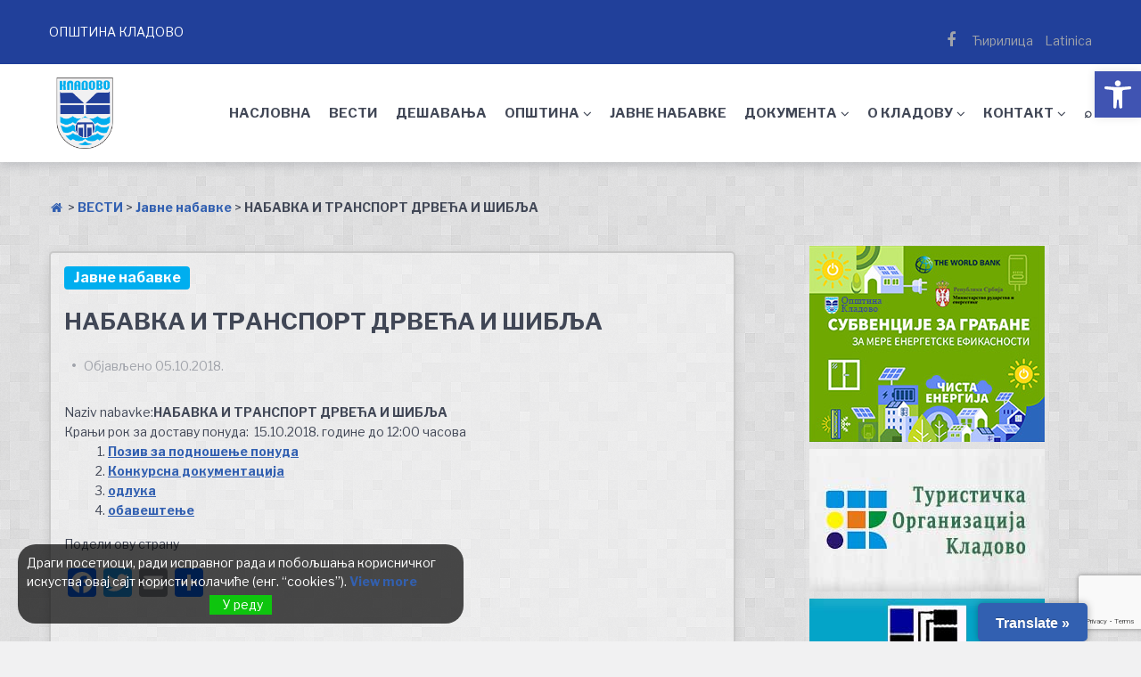

--- FILE ---
content_type: text/html; charset=UTF-8
request_url: https://kladovo.org.rs/javne-nabavke/458/oglas375/
body_size: 31675
content:
<!doctype html>
<html lang="sr-RS" prefix="og: http://ogp.me/ns# fb: http://ogp.me/ns/fb#">
<head>
	<meta charset="UTF-8">
	<meta name="viewport" content="width=device-width, initial-scale=1">
	<link rel="profile" href="https://gmpg.org/xfn/11">

	<meta name='robots' content='index, follow, max-image-preview:large, max-snippet:-1, max-video-preview:-1' />

	<!-- This site is optimized with the Yoast SEO plugin v26.7 - https://yoast.com/wordpress/plugins/seo/ -->
	<title>НАБАВКА И ТРАНСПОРТ ДРВЕЋА И ШИБЉА - Општина Кладово</title>
	<link rel="canonical" href="https://kladovo.org.rs/javne-nabavke/458/oglas375/" />
	<meta property="og:locale" content="sr_RS" />
	<meta property="og:type" content="article" />
	<meta property="og:title" content="НАБАВКА И ТРАНСПОРТ ДРВЕЋА И ШИБЉА - Општина Кладово" />
	<meta property="og:description" content="Naziv nabavke:НАБАВКА И ТРАНСПОРТ ДРВЕЋА И ШИБЉА Крањи рок за доставу понуда:&nbsp; 15.10.2018. године до 12:00 часовa Позив за подношење понуда Конкурсна документација одлука обавештење" />
	<meta property="og:url" content="https://kladovo.org.rs/javne-nabavke/458/oglas375/" />
	<meta property="og:site_name" content="Општина Кладово" />
	<meta property="article:publisher" content="https://www.facebook.com/Optina-Kladovo-100465126107579" />
	<meta property="article:published_time" content="2018-10-05T09:00:00+00:00" />
	<meta property="article:modified_time" content="2022-08-03T06:21:35+00:00" />
	<meta property="og:image" content="https://kladovo.org.rs/wp-content/uploads/2022/07/Kladovo2.jpg" />
	<meta property="og:image:width" content="1920" />
	<meta property="og:image:height" content="1080" />
	<meta property="og:image:type" content="image/jpeg" />
	<meta name="author" content="Администратор" />
	<meta name="twitter:card" content="summary_large_image" />
	<meta name="twitter:label1" content="Написано од" />
	<meta name="twitter:data1" content="Администратор" />
	<script type="application/ld+json" class="yoast-schema-graph">{"@context":"https://schema.org","@graph":[{"@type":"Article","@id":"https://kladovo.org.rs/javne-nabavke/458/oglas375/#article","isPartOf":{"@id":"https://kladovo.org.rs/javne-nabavke/458/oglas375/"},"author":{"name":"Администратор","@id":"https://kladovo.org.rs/#/schema/person/2fbb4bc3955230b00c6fae8992b2f608"},"headline":"НАБАВКА И ТРАНСПОРТ ДРВЕЋА И ШИБЉА","datePublished":"2018-10-05T09:00:00+00:00","dateModified":"2022-08-03T06:21:35+00:00","mainEntityOfPage":{"@id":"https://kladovo.org.rs/javne-nabavke/458/oglas375/"},"wordCount":31,"publisher":{"@id":"https://kladovo.org.rs/#organization"},"keywords":["Јавне набавке мале вредности Општинске управе Клад..."],"articleSection":["Јавне набавке"],"inLanguage":"sr-RS"},{"@type":"WebPage","@id":"https://kladovo.org.rs/javne-nabavke/458/oglas375/","url":"https://kladovo.org.rs/javne-nabavke/458/oglas375/","name":"НАБАВКА И ТРАНСПОРТ ДРВЕЋА И ШИБЉА - Општина Кладово","isPartOf":{"@id":"https://kladovo.org.rs/#website"},"datePublished":"2018-10-05T09:00:00+00:00","dateModified":"2022-08-03T06:21:35+00:00","breadcrumb":{"@id":"https://kladovo.org.rs/javne-nabavke/458/oglas375/#breadcrumb"},"inLanguage":"sr-RS","potentialAction":[{"@type":"ReadAction","target":["https://kladovo.org.rs/javne-nabavke/458/oglas375/"]}]},{"@type":"BreadcrumbList","@id":"https://kladovo.org.rs/javne-nabavke/458/oglas375/#breadcrumb","itemListElement":[{"@type":"ListItem","position":1,"name":"","item":"https://kladovo.org.rs/"},{"@type":"ListItem","position":2,"name":"ВЕСТИ","item":"https://kladovo.org.rs/vesti/"},{"@type":"ListItem","position":3,"name":"Јавне набавке","item":"https://kladovo.org.rs/category/javne-nabavke/"},{"@type":"ListItem","position":4,"name":"НАБАВКА И ТРАНСПОРТ ДРВЕЋА И ШИБЉА"}]},{"@type":"WebSite","@id":"https://kladovo.org.rs/#website","url":"https://kladovo.org.rs/","name":"Општина Кладово","description":"Званична презентација општине","publisher":{"@id":"https://kladovo.org.rs/#organization"},"potentialAction":[{"@type":"SearchAction","target":{"@type":"EntryPoint","urlTemplate":"https://kladovo.org.rs/?s={search_term_string}"},"query-input":{"@type":"PropertyValueSpecification","valueRequired":true,"valueName":"search_term_string"}}],"inLanguage":"sr-RS"},{"@type":"Organization","@id":"https://kladovo.org.rs/#organization","name":"Званични сајт општине Кладово","url":"https://kladovo.org.rs/","logo":{"@type":"ImageObject","inLanguage":"sr-RS","@id":"https://kladovo.org.rs/#/schema/logo/image/","url":"https://kladovo.org.rs/wp-content/uploads/2022/07/cropped-Grb_Kladova.png","contentUrl":"https://kladovo.org.rs/wp-content/uploads/2022/07/cropped-Grb_Kladova.png","width":550,"height":550,"caption":"Званични сајт општине Кладово"},"image":{"@id":"https://kladovo.org.rs/#/schema/logo/image/"},"sameAs":["https://www.facebook.com/Optina-Kladovo-100465126107579"]},{"@type":"Person","@id":"https://kladovo.org.rs/#/schema/person/2fbb4bc3955230b00c6fae8992b2f608","name":"Администратор","image":{"@type":"ImageObject","inLanguage":"sr-RS","@id":"https://kladovo.org.rs/#/schema/person/image/","url":"https://secure.gravatar.com/avatar/ec9842ed8ed2cfa7e1efe709127f76be1d8fc4b79917eede7e5d5e7bfc3603f5?s=96&d=mm&r=g","contentUrl":"https://secure.gravatar.com/avatar/ec9842ed8ed2cfa7e1efe709127f76be1d8fc4b79917eede7e5d5e7bfc3603f5?s=96&d=mm&r=g","caption":"Администратор"},"sameAs":["https://kladovo.org.rs"],"url":"https://kladovo.org.rs/author/kladmin/"}]}</script>
	<!-- / Yoast SEO plugin. -->


<link rel='dns-prefetch' href='//static.addtoany.com' />
<link rel='dns-prefetch' href='//translate.google.com' />
<link rel='dns-prefetch' href='//fonts.googleapis.com' />
<link rel="alternate" type="application/rss+xml" title="Општина Кладово &raquo; довод" href="https://kladovo.org.rs/feed/" />
<link rel="alternate" type="application/rss+xml" title="Општина Кладово &raquo; довод коментара" href="https://kladovo.org.rs/comments/feed/" />
<link rel="alternate" title="oEmbed (JSON)" type="application/json+oembed" href="https://kladovo.org.rs/wp-json/oembed/1.0/embed?url=https%3A%2F%2Fkladovo.org.rs%2Fjavne-nabavke%2F458%2Foglas375%2F" />
<link rel="alternate" title="oEmbed (XML)" type="text/xml+oembed" href="https://kladovo.org.rs/wp-json/oembed/1.0/embed?url=https%3A%2F%2Fkladovo.org.rs%2Fjavne-nabavke%2F458%2Foglas375%2F&#038;format=xml" />
<style id='wp-img-auto-sizes-contain-inline-css' type='text/css'>
img:is([sizes=auto i],[sizes^="auto," i]){contain-intrinsic-size:3000px 1500px}
/*# sourceURL=wp-img-auto-sizes-contain-inline-css */
</style>
<style id='wp-emoji-styles-inline-css' type='text/css'>

	img.wp-smiley, img.emoji {
		display: inline !important;
		border: none !important;
		box-shadow: none !important;
		height: 1em !important;
		width: 1em !important;
		margin: 0 0.07em !important;
		vertical-align: -0.1em !important;
		background: none !important;
		padding: 0 !important;
	}
/*# sourceURL=wp-emoji-styles-inline-css */
</style>
<link rel='stylesheet' id='wp-block-library-css' href='https://kladovo.org.rs/wp-includes/css/dist/block-library/style.min.css?ver=6.9' type='text/css' media='all' />
<style id='global-styles-inline-css' type='text/css'>
:root{--wp--preset--aspect-ratio--square: 1;--wp--preset--aspect-ratio--4-3: 4/3;--wp--preset--aspect-ratio--3-4: 3/4;--wp--preset--aspect-ratio--3-2: 3/2;--wp--preset--aspect-ratio--2-3: 2/3;--wp--preset--aspect-ratio--16-9: 16/9;--wp--preset--aspect-ratio--9-16: 9/16;--wp--preset--color--black: #000000;--wp--preset--color--cyan-bluish-gray: #abb8c3;--wp--preset--color--white: #ffffff;--wp--preset--color--pale-pink: #f78da7;--wp--preset--color--vivid-red: #cf2e2e;--wp--preset--color--luminous-vivid-orange: #ff6900;--wp--preset--color--luminous-vivid-amber: #fcb900;--wp--preset--color--light-green-cyan: #7bdcb5;--wp--preset--color--vivid-green-cyan: #00d084;--wp--preset--color--pale-cyan-blue: #8ed1fc;--wp--preset--color--vivid-cyan-blue: #0693e3;--wp--preset--color--vivid-purple: #9b51e0;--wp--preset--gradient--vivid-cyan-blue-to-vivid-purple: linear-gradient(135deg,rgb(6,147,227) 0%,rgb(155,81,224) 100%);--wp--preset--gradient--light-green-cyan-to-vivid-green-cyan: linear-gradient(135deg,rgb(122,220,180) 0%,rgb(0,208,130) 100%);--wp--preset--gradient--luminous-vivid-amber-to-luminous-vivid-orange: linear-gradient(135deg,rgb(252,185,0) 0%,rgb(255,105,0) 100%);--wp--preset--gradient--luminous-vivid-orange-to-vivid-red: linear-gradient(135deg,rgb(255,105,0) 0%,rgb(207,46,46) 100%);--wp--preset--gradient--very-light-gray-to-cyan-bluish-gray: linear-gradient(135deg,rgb(238,238,238) 0%,rgb(169,184,195) 100%);--wp--preset--gradient--cool-to-warm-spectrum: linear-gradient(135deg,rgb(74,234,220) 0%,rgb(151,120,209) 20%,rgb(207,42,186) 40%,rgb(238,44,130) 60%,rgb(251,105,98) 80%,rgb(254,248,76) 100%);--wp--preset--gradient--blush-light-purple: linear-gradient(135deg,rgb(255,206,236) 0%,rgb(152,150,240) 100%);--wp--preset--gradient--blush-bordeaux: linear-gradient(135deg,rgb(254,205,165) 0%,rgb(254,45,45) 50%,rgb(107,0,62) 100%);--wp--preset--gradient--luminous-dusk: linear-gradient(135deg,rgb(255,203,112) 0%,rgb(199,81,192) 50%,rgb(65,88,208) 100%);--wp--preset--gradient--pale-ocean: linear-gradient(135deg,rgb(255,245,203) 0%,rgb(182,227,212) 50%,rgb(51,167,181) 100%);--wp--preset--gradient--electric-grass: linear-gradient(135deg,rgb(202,248,128) 0%,rgb(113,206,126) 100%);--wp--preset--gradient--midnight: linear-gradient(135deg,rgb(2,3,129) 0%,rgb(40,116,252) 100%);--wp--preset--font-size--small: 13px;--wp--preset--font-size--medium: 20px;--wp--preset--font-size--large: 36px;--wp--preset--font-size--x-large: 42px;--wp--preset--spacing--20: 0.44rem;--wp--preset--spacing--30: 0.67rem;--wp--preset--spacing--40: 1rem;--wp--preset--spacing--50: 1.5rem;--wp--preset--spacing--60: 2.25rem;--wp--preset--spacing--70: 3.38rem;--wp--preset--spacing--80: 5.06rem;--wp--preset--shadow--natural: 6px 6px 9px rgba(0, 0, 0, 0.2);--wp--preset--shadow--deep: 12px 12px 50px rgba(0, 0, 0, 0.4);--wp--preset--shadow--sharp: 6px 6px 0px rgba(0, 0, 0, 0.2);--wp--preset--shadow--outlined: 6px 6px 0px -3px rgb(255, 255, 255), 6px 6px rgb(0, 0, 0);--wp--preset--shadow--crisp: 6px 6px 0px rgb(0, 0, 0);}:where(.is-layout-flex){gap: 0.5em;}:where(.is-layout-grid){gap: 0.5em;}body .is-layout-flex{display: flex;}.is-layout-flex{flex-wrap: wrap;align-items: center;}.is-layout-flex > :is(*, div){margin: 0;}body .is-layout-grid{display: grid;}.is-layout-grid > :is(*, div){margin: 0;}:where(.wp-block-columns.is-layout-flex){gap: 2em;}:where(.wp-block-columns.is-layout-grid){gap: 2em;}:where(.wp-block-post-template.is-layout-flex){gap: 1.25em;}:where(.wp-block-post-template.is-layout-grid){gap: 1.25em;}.has-black-color{color: var(--wp--preset--color--black) !important;}.has-cyan-bluish-gray-color{color: var(--wp--preset--color--cyan-bluish-gray) !important;}.has-white-color{color: var(--wp--preset--color--white) !important;}.has-pale-pink-color{color: var(--wp--preset--color--pale-pink) !important;}.has-vivid-red-color{color: var(--wp--preset--color--vivid-red) !important;}.has-luminous-vivid-orange-color{color: var(--wp--preset--color--luminous-vivid-orange) !important;}.has-luminous-vivid-amber-color{color: var(--wp--preset--color--luminous-vivid-amber) !important;}.has-light-green-cyan-color{color: var(--wp--preset--color--light-green-cyan) !important;}.has-vivid-green-cyan-color{color: var(--wp--preset--color--vivid-green-cyan) !important;}.has-pale-cyan-blue-color{color: var(--wp--preset--color--pale-cyan-blue) !important;}.has-vivid-cyan-blue-color{color: var(--wp--preset--color--vivid-cyan-blue) !important;}.has-vivid-purple-color{color: var(--wp--preset--color--vivid-purple) !important;}.has-black-background-color{background-color: var(--wp--preset--color--black) !important;}.has-cyan-bluish-gray-background-color{background-color: var(--wp--preset--color--cyan-bluish-gray) !important;}.has-white-background-color{background-color: var(--wp--preset--color--white) !important;}.has-pale-pink-background-color{background-color: var(--wp--preset--color--pale-pink) !important;}.has-vivid-red-background-color{background-color: var(--wp--preset--color--vivid-red) !important;}.has-luminous-vivid-orange-background-color{background-color: var(--wp--preset--color--luminous-vivid-orange) !important;}.has-luminous-vivid-amber-background-color{background-color: var(--wp--preset--color--luminous-vivid-amber) !important;}.has-light-green-cyan-background-color{background-color: var(--wp--preset--color--light-green-cyan) !important;}.has-vivid-green-cyan-background-color{background-color: var(--wp--preset--color--vivid-green-cyan) !important;}.has-pale-cyan-blue-background-color{background-color: var(--wp--preset--color--pale-cyan-blue) !important;}.has-vivid-cyan-blue-background-color{background-color: var(--wp--preset--color--vivid-cyan-blue) !important;}.has-vivid-purple-background-color{background-color: var(--wp--preset--color--vivid-purple) !important;}.has-black-border-color{border-color: var(--wp--preset--color--black) !important;}.has-cyan-bluish-gray-border-color{border-color: var(--wp--preset--color--cyan-bluish-gray) !important;}.has-white-border-color{border-color: var(--wp--preset--color--white) !important;}.has-pale-pink-border-color{border-color: var(--wp--preset--color--pale-pink) !important;}.has-vivid-red-border-color{border-color: var(--wp--preset--color--vivid-red) !important;}.has-luminous-vivid-orange-border-color{border-color: var(--wp--preset--color--luminous-vivid-orange) !important;}.has-luminous-vivid-amber-border-color{border-color: var(--wp--preset--color--luminous-vivid-amber) !important;}.has-light-green-cyan-border-color{border-color: var(--wp--preset--color--light-green-cyan) !important;}.has-vivid-green-cyan-border-color{border-color: var(--wp--preset--color--vivid-green-cyan) !important;}.has-pale-cyan-blue-border-color{border-color: var(--wp--preset--color--pale-cyan-blue) !important;}.has-vivid-cyan-blue-border-color{border-color: var(--wp--preset--color--vivid-cyan-blue) !important;}.has-vivid-purple-border-color{border-color: var(--wp--preset--color--vivid-purple) !important;}.has-vivid-cyan-blue-to-vivid-purple-gradient-background{background: var(--wp--preset--gradient--vivid-cyan-blue-to-vivid-purple) !important;}.has-light-green-cyan-to-vivid-green-cyan-gradient-background{background: var(--wp--preset--gradient--light-green-cyan-to-vivid-green-cyan) !important;}.has-luminous-vivid-amber-to-luminous-vivid-orange-gradient-background{background: var(--wp--preset--gradient--luminous-vivid-amber-to-luminous-vivid-orange) !important;}.has-luminous-vivid-orange-to-vivid-red-gradient-background{background: var(--wp--preset--gradient--luminous-vivid-orange-to-vivid-red) !important;}.has-very-light-gray-to-cyan-bluish-gray-gradient-background{background: var(--wp--preset--gradient--very-light-gray-to-cyan-bluish-gray) !important;}.has-cool-to-warm-spectrum-gradient-background{background: var(--wp--preset--gradient--cool-to-warm-spectrum) !important;}.has-blush-light-purple-gradient-background{background: var(--wp--preset--gradient--blush-light-purple) !important;}.has-blush-bordeaux-gradient-background{background: var(--wp--preset--gradient--blush-bordeaux) !important;}.has-luminous-dusk-gradient-background{background: var(--wp--preset--gradient--luminous-dusk) !important;}.has-pale-ocean-gradient-background{background: var(--wp--preset--gradient--pale-ocean) !important;}.has-electric-grass-gradient-background{background: var(--wp--preset--gradient--electric-grass) !important;}.has-midnight-gradient-background{background: var(--wp--preset--gradient--midnight) !important;}.has-small-font-size{font-size: var(--wp--preset--font-size--small) !important;}.has-medium-font-size{font-size: var(--wp--preset--font-size--medium) !important;}.has-large-font-size{font-size: var(--wp--preset--font-size--large) !important;}.has-x-large-font-size{font-size: var(--wp--preset--font-size--x-large) !important;}
/*# sourceURL=global-styles-inline-css */
</style>

<style id='classic-theme-styles-inline-css' type='text/css'>
/*! This file is auto-generated */
.wp-block-button__link{color:#fff;background-color:#32373c;border-radius:9999px;box-shadow:none;text-decoration:none;padding:calc(.667em + 2px) calc(1.333em + 2px);font-size:1.125em}.wp-block-file__button{background:#32373c;color:#fff;text-decoration:none}
/*# sourceURL=/wp-includes/css/classic-themes.min.css */
</style>
<link rel='stylesheet' id='contact-form-7-css' href='https://kladovo.org.rs/wp-content/plugins/contact-form-7/includes/css/styles.css?ver=6.1.4' type='text/css' media='all' />
<link rel='stylesheet' id='wpdm-fonticon-css' href='https://kladovo.org.rs/wp-content/plugins/download-manager/assets/wpdm-iconfont/css/wpdm-icons.css?ver=6.9' type='text/css' media='all' />
<link rel='stylesheet' id='wpdm-front-css' href='https://kladovo.org.rs/wp-content/plugins/download-manager/assets/css/front.min.css?ver=6.9' type='text/css' media='all' />
<link rel='stylesheet' id='google-language-translator-css' href='https://kladovo.org.rs/wp-content/plugins/google-language-translator/css/style.css?ver=6.0.20' type='text/css' media='' />
<link rel='stylesheet' id='glt-toolbar-styles-css' href='https://kladovo.org.rs/wp-content/plugins/google-language-translator/css/toolbar.css?ver=6.0.20' type='text/css' media='' />
<link rel='stylesheet' id='sticky-buttons-css' href='https://kladovo.org.rs/wp-content/plugins/sticky-buttons/public/assets/css/style.min.css?ver=4.3.2' type='text/css' media='all' />
<link rel='stylesheet' id='sticky-buttons-fontawesome-css' href='https://kladovo.org.rs/wp-content/plugins/sticky-buttons/vendors/fontawesome/css/all.css?ver=7.1' type='text/css' media='all' />
<link rel='stylesheet' id='eu-cookies-bar-icons-css' href='https://kladovo.org.rs/wp-content/plugins/eu-cookies-bar/css/eu-cookies-bar-icons.min.css?ver=1.0.19' type='text/css' media='all' />
<link rel='stylesheet' id='eu-cookies-bar-style-css' href='https://kladovo.org.rs/wp-content/plugins/eu-cookies-bar/css/eu-cookies-bar.min.css?ver=1.0.19' type='text/css' media='all' />
<style id='eu-cookies-bar-style-inline-css' type='text/css'>
.eu-cookies-bar-cookies-bar-wrap{font-size:14px;color:#ffffff;background:rgba(0,0,0,0.7);}.eu-cookies-bar-cookies-bar-button-accept{color:#ffffff;background:#0ec50e;}.eu-cookies-bar-tick::before { content: "";}
.eu-cookies-bar-cookies-bar-message {display: none;}
/*# sourceURL=eu-cookies-bar-style-inline-css */
</style>
<link rel='stylesheet' id='pojo-a11y-css' href='https://kladovo.org.rs/wp-content/plugins/pojo-accessibility/modules/legacy/assets/css/style.min.css?ver=1.0.0' type='text/css' media='all' />
<link rel='stylesheet' id='yith-infs-style-css' href='https://kladovo.org.rs/wp-content/plugins/yith-infinite-scrolling/assets/css/frontend.css?ver=2.4.0' type='text/css' media='all' />
<link rel='stylesheet' id='font-awesome-css' href='https://kladovo.org.rs/wp-content/themes/gutenix/assets/lib/font-awesome/css/font-awesome.min.css?ver=4.7.0' type='text/css' media='all' />
<style id='font-awesome-inline-css' type='text/css'>
[data-font="FontAwesome"]:before {font-family: 'FontAwesome' !important;content: attr(data-icon) !important;speak: none !important;font-weight: normal !important;font-variant: normal !important;text-transform: none !important;line-height: 1 !important;font-style: normal !important;-webkit-font-smoothing: antialiased !important;-moz-osx-font-smoothing: grayscale !important;}
/*# sourceURL=font-awesome-inline-css */
</style>
<link rel='stylesheet' id='gutenix-dynamic-default-css' href='https://kladovo.org.rs/wp-content/themes/gutenix/assets/css/dynamic/dynamic-default.css?ver=1.1.5' type='text/css' media='all' />
<link rel='stylesheet' id='gutenix-theme-style-css' href='https://kladovo.org.rs/wp-content/themes/gutenix/assets/css/theme-style.css?ver=1.1.5' type='text/css' media='all' />
<style id='gutenix-theme-style-inline-css' type='text/css'>
/* #Typography */html {font-size: 125%;}body {text-transform: none;font-style: normal;font-weight: 400;line-height: 1.6;font-family: 'Libre Franklin', sans-serif;letter-spacing: 0px;text-align: left;color: #414756;}h1,.h1-style {text-transform: none;font-style: normal;font-weight: 700;line-height: 1.2;font-family: 'Libre Franklin', sans-serif;letter-spacing: 0px;text-align: inherit;color: #414756;}h2,.h2-style {text-transform: none;font-style: normal;font-weight: 700;line-height: 1.2;font-family: 'Libre Franklin', sans-serif;letter-spacing: 0px;text-align: inherit;color: #414756;}h3,.h3-style {text-transform: none;font-style: normal;font-weight: 700;line-height: 1.3;font-family: 'Libre Franklin', sans-serif;letter-spacing: 0px;text-align: inherit;color: #414756;}h4,.h4-style {text-transform: none;font-style: normal;font-weight: 700;line-height: 1.5;font-family: 'Libre Franklin', sans-serif;letter-spacing: 0px;text-align: inherit;color: #414756;}h5,.h5-style {text-transform: none;font-style: normal;font-weight: 700;line-height: 1.6;font-family: 'Libre Franklin', sans-serif;letter-spacing: 0px;text-align: inherit;color: #414756;}h6,.h6-style {text-transform: none;font-style: normal;font-weight: 700;line-height: 1.6;font-family: 'Libre Franklin', sans-serif;letter-spacing: 0px;text-align: inherit;color: #414756;}a,h1 a:hover,h2 a:hover,h3 a:hover,h4 a:hover,h5 a:hover,h6 a:hover {color: #3260B1;}a:hover { color: #414756; }blockquote {border-color: #00aeef;}blockquote, mark, ins {color: #00aeef;}blockquote cite, abbr, acronym, .wp-caption-text, .breadcrumbs {color: #a0a3aa;}/* #Forms */input,select,optgroup,textarea {font-style: normal;text-transform: none;font-weight: 400;line-height: 1.6;font-family: 'Libre Franklin', sans-serif;letter-spacing: 0px;color: #414756;}select{ color: #a0a3aa; }::-webkit-input-placeholder { color: #a0a3aa; }::-moz-placeholder{ color: #a0a3aa; }:-ms-input-placeholder{ color: #a0a3aa; }:-moz-placeholder{ color: #a0a3aa; }.search-form__submit {color: rgb(206,209,216);}.search-form__submit:hover {color: #00aeef;}/* #Layout */@media (min-width: 1200px) {#page .gutenix-container {max-width: 1200px;}}/* #ToTop Button */#toTop {padding: 10px 10px;border-radius: 4px;background-color: #3260b1;color: #ffffff;}#toTop:hover {background-color: #414756;color: #ffffff;}/* #Page preloader */.page-preloader-cover .bar:before{background-color: #00aeef;}/* Buttons */.wp-block-button__link {background-color: #00aeef;}.wp-block-button__link:hover {color: #ffffff;background-color: #21409a;}.is-style-outline .wp-block-button__link {color: #00aeef;border-color: #00aeef;}.is-style-outline .wp-block-button__link:hover {color: #ffffff;border-color: #21409a;background-color: #21409a;}/* Text meant only for screen readers. */.screen-reader-shortcut,.screen-reader-text:focus {color: #ffffff !important;background-color: #00aeef !important;}.primary_color {color: #00aeef;}.primary_bg_color {background-color: #00aeef;}/* Dynamic CSS */@media (min-width: 1200px) {.woocommerce .content-area.gutenix-col-md-8{flex: 0 0 100%;max-width: 100%;}}body{font-size:14px;}h1, .h1-style{font-size:32px;}h2, .h2-style{font-size:26px;}h3, .h3-style{font-size:22px;}h4, .h4-style{font-size:16px;}h5, .h5-style, .nav-post-title{font-size:14px;}h6, .h6-style{font-size:11px;}.btn, button, #page input[type="button"], #page input[type="reset"], #page input[type="submit"], .woocommerce .button, .elementor-widget-wp-widget-woocommerce_widget_cart .button, .product .added_to_cart{font-size:16px;}#page input, #page select, #page optgroup, #page textarea{font-size:16px;}.header-btn{font-size:16px;}.site-logo--text{font-size:26px;}.site-description{font-size:14px;}.main-navigation--vertical .menu > .menu-item > a, .main-navigation--vertical .menu .menu-parent-item > a{font-size:24px;}.main-navigation--vertical .menu .sub-menu .menu-item > a{font-size:20px;}.footer-area-wrapper .widget-title{margin-bottom:15px;}.footer-area-wrapper .widget-title{font-size:20px;}.footer-area-wrapper .widget{font-size:16px;}body:not(.page-layout-full-width) .site-content__container{padding-top:40px;padding-bottom:70px;}.page-layout-full-width .site-main > .comments-area{padding-bottom:70px;}.footer-area-wrapper{padding-top:2px;padding-bottom:10px;}.footer-bar .gutenix-container, .footer-bar .gutenix-container-fluid{padding-top:25px;padding-bottom:25px;}.site-logo.site-logo--image a{width:80px;}.header-btn.header-btn-1{padding-top:6px;padding-right:20px;padding-bottom:6px;padding-left:20px;}.header-btn.header-btn-2{padding-top:6px;padding-right:20px;padding-bottom:6px;padding-left:20px;}.entry-header, .posts-list--default .post .entry-header, .posts-list--default-2 .post .entry-header, .posts-list--grid .post .entry-header, .posts-list--masonry .post .entry-header, .posts-list--justify .post .entry-header, .wp-block-latest-posts__list.is-grid li > a{margin-top:px;margin-bottom:px;}@media (max-width:800px){.entry-header, .posts-list--default .post .entry-header, .posts-list--default-2 .post .entry-header, .posts-list--grid .post .entry-header, .posts-list--masonry .post .entry-header, .posts-list--justify .post .entry-header, .wp-block-latest-posts__list.is-grid li > a{margin-top:px;margin-bottom:px;}}@media (max-width:544px){.entry-header, .posts-list--default .post .entry-header, .posts-list--default-2 .post .entry-header, .posts-list--grid .post .entry-header, .posts-list--masonry .post .entry-header, .posts-list--justify .post .entry-header, .wp-block-latest-posts__list.is-grid li > a{margin-top:px;margin-bottom:px;}}.posts-list .post .entry-header h2, .posts-list .post .entry-title, .related-post .entry-title, .wp-block-latest-posts__list.is-grid li > a{font-size:px;}@media (max-width:800px){.posts-list .post .entry-header h2, .posts-list .post .entry-title, .related-post .entry-title, .wp-block-latest-posts__list.is-grid li > a{font-size:px;}}@media (max-width:544px){.posts-list .post .entry-header h2, .posts-list .post .entry-title, .related-post .entry-title, .wp-block-latest-posts__list.is-grid li > a{font-size:px;}}.entry-meta, .posts-list--default .post .entry-meta, .posts-list--default-2 .post .entry-meta, .posts-list--grid .post .entry-meta, .posts-list--masonry .post .entry-meta, .posts-list--justify .post .entry-meta{margin-top:px;margin-bottom:px;}@media (max-width:800px){.entry-meta, .posts-list--default .post .entry-meta, .posts-list--default-2 .post .entry-meta, .posts-list--grid .post .entry-meta, .posts-list--masonry .post .entry-meta, .posts-list--justify .post .entry-meta{margin-top:px;margin-bottom:px;}}@media (max-width:544px){.entry-meta, .posts-list--default .post .entry-meta, .posts-list--default-2 .post .entry-meta, .posts-list--grid .post .entry-meta, .posts-list--masonry .post .entry-meta, .posts-list--justify .post .entry-meta{margin-top:px;margin-bottom:px;}}.entry-meta, .entry-footer, .wp-block-latest-posts .wp-block-latest-posts__post-date{font-size:px;}@media (max-width:800px){.entry-meta, .entry-footer, .wp-block-latest-posts .wp-block-latest-posts__post-date{font-size:px;}}@media (max-width:544px){.entry-meta, .entry-footer, .wp-block-latest-posts .wp-block-latest-posts__post-date{font-size:px;}}.posts-list--default .post .entry-content, .posts-list--default-2 .post .entry-content, .posts-list--grid .post .entry-content, .posts-list--masonry .post .entry-content, .posts-list--justify .post .entry-content, .wp-block-latest-posts__post-excerpt{margin-top:px;margin-bottom:px;}@media (max-width:800px){.posts-list--default .post .entry-content, .posts-list--default-2 .post .entry-content, .posts-list--grid .post .entry-content, .posts-list--masonry .post .entry-content, .posts-list--justify .post .entry-content, .wp-block-latest-posts__post-excerpt{margin-top:px;margin-bottom:px;}}@media (max-width:544px){.posts-list--default .post .entry-content, .posts-list--default-2 .post .entry-content, .posts-list--grid .post .entry-content, .posts-list--masonry .post .entry-content, .posts-list--justify .post .entry-content, .wp-block-latest-posts__post-excerpt{margin-top:px;margin-bottom:px;}}.post .entry-content, .posts-list--default .entry-content, .posts-list--default-2 .entry-content, .posts-list--grid .entry-content, .posts-list--masonry .entry-content, .posts-list--justify .entry-content, .wp-block-latest-posts__post-excerpt{font-size:px;}@media (max-width:800px){.post .entry-content, .posts-list--default .entry-content, .posts-list--default-2 .entry-content, .posts-list--grid .entry-content, .posts-list--masonry .entry-content, .posts-list--justify .entry-content, .wp-block-latest-posts__post-excerpt{font-size:px;}}@media (max-width:544px){.post .entry-content, .posts-list--default .entry-content, .posts-list--default-2 .entry-content, .posts-list--grid .entry-content, .posts-list--masonry .entry-content, .posts-list--justify .entry-content, .wp-block-latest-posts__post-excerpt{font-size:px;}}.post-button.btn.btn-default{padding-top:px;padding-right:px;padding-bottom:px;padding-left:px;}@media (max-width:800px){.post-button.btn.btn-default{padding-top:px;padding-right:px;padding-bottom:px;padding-left:px;}}@media (max-width:544px){.post-button.btn.btn-default{padding-top:px;padding-right:px;padding-bottom:px;padding-left:px;}}.post-button.btn.btn-default{font-size:px;}@media (max-width:800px){.post-button.btn.btn-default{font-size:px;}}@media (max-width:544px){.post-button.btn.btn-default{font-size:px;}}.footer-area-wrapper .gutenix-col-xs-12.gutenix-col-md-6{padding-top:px;padding-right:px;padding-bottom:px;padding-left:px;}@media (max-width:800px){.footer-area-wrapper .gutenix-col-xs-12.gutenix-col-md-6{padding-top:px;padding-right:px;padding-bottom:px;padding-left:px;}}@media (max-width:544px){.footer-area-wrapper .gutenix-col-xs-12.gutenix-col-md-6{padding-top:px;padding-right:px;padding-bottom:px;padding-left:px;}}/* #Post */.sticky-label {color: #ffffff;background-color: #00aeef;}.entry-meta,.comment-meta,.entry-footer {color: #a0a3aa;}.cat-links {color: #3260B1;}.cat-links--primary a {background-color: #00aeef;color: #ffffff;}.cat-links--primary a:hover,.cat-links--primary a:focus {background-color: #21409a;}.tags-links--primary a {color: #a0a3aa;}.tags-links--primary a:hover {color: #3260B1;}.tags-links__prefix {color: #414756;}/* #Post Navigation */.navigation .nav-icon {color: rgb(206,209,216);}.pagination .page-numbers:not(.prev):not(.next) {color: #a0a3aa;}.navigation a:hover .nav-icon,.pagination a.page-numbers:not(.prev):not(.next):hover,.pagination .current.page-numbers:not(.prev):not(.next),.post-navigation a:hover .nav-post-title{color: #3260B1;}.post-navigation .nav-post-title {font-style: normal;font-weight: 700;font-size: $h5_font_size{px};line-height: 1.6;font-family: 'Libre Franklin', sans-serif;letter-spacing: 0px;color: #414756;}/* #Single Post */.post-author-bio__title a,#cancel-comment-reply-link {color: #3260B1;}.post-author-bio__title a:hover,#cancel-comment-reply-link:hover {color: #414756;}.comment-respond .comment-notes,.comment-respond .logged-in-as,.comment-respond .must-log-in {color: #a0a3aa;}/* #Customize Partial Placeholder */.customize-partial-placeholder {color: #ffffff;background-color: rgba(0,174,239,0.8);}/* #Buttons */.btn,button,input[type='button'],input[type='reset'],input[type='submit'] {font-style: normal;font-weight: 800;text-transform: none;line-height: 1.5;font-family: 'Libre Franklin', sans-serif;letter-spacing: 0px;border-radius: 4px;}.btn-primary,button,input[type='button'],input[type='reset'],input[type='submit'] {color: #ffffff;background-color: #3260b1;}.btn-primary:hover,button:hover,input[type='button']:hover,input[type='reset']:hover,input[type='submit']:hover {color: #3260b1;background-color: #414756;}.btn-primary:focus,button:focus,input[type='button']:focus,input[type='reset']:focus,input[type='submit']:focus {color: #3260b1;background-color: #414756;}.is-style-outline .wp-block-button__link {border-width: 2px;border-color: #3260b1;}/* #Widgets */.widget_categories a,.widget_archive a,.widget_pages a,.widget_meta a,.widget_nav_menu a,.widget_calendar,.widget_recent_comments .recentcomments,.widget_rss .rss-date,.widget_rss cite,.widget_recent_entries .post-date,.widget_tag_cloud a,.wp-block-archives-list a,.wp-block-categories-list a,.wp-block-latest-posts__post-date{color: #a0a3aa;}.widget_categories li,.widget_categories a:hover,.widget_archive li,.widget_archive a:hover,.widget_pages a:hover,.widget_meta a:hover,.widget_nav_menu a:hover,.widget_tag_cloud a:hover,.wp-block-archives-list li,.wp-block-categories-list li,.wp-block-archives-list a:hover,.wp-block-categories-list a:hover{color: #3260B1;}.widget_recent_comments .comment-author-link a:hover {color: #414756;}.widget_calendar caption,.widget_calendar thead,.widget_calendar tbody a:hover {color: #ffffff;border-color: #00aeef;background-color: #00aeef;}.widget_calendar #today {color: #00aeef;}.widget_calendar tfoot a {color: rgba(255,255,255,0.5);}.widget_calendar tfoot a:hover {color: #ffffff;}/* #Top-panel */.top-panel {background-color: #21409a;color: #ffffff;font-size: 14px;}.top-panel .gutenix-container,.top-panel .gutenix-container-fluid {padding-top: 10px;padding-bottom: 10px;}.top-panel a {color: #a0a3aa;}.top-panel a:hover {color: #ffffff;}#top_panel-navigation.top-panel-menu li a {color: #a0a3aa;}#top_panel-navigation.top-panel-menu li a:hover,#top_panel-navigation.top-panel-menu li.current-menu-item a {color: #ffffff;}/* #Header-bar */.header-bar .gutenix-container,.header-bar .gutenix-container-fluid {padding-top: 15px;padding-bottom: 15px;}.header-bar,.header-search-popup {background-color: #ffffff;}.header-bar {}.header-search-toggle,.header-search-close,.header-search-form__label,.header-search-form__field-icon,.header-cart__link,.social-list--header a,.gutenix-header-login-toggle {color: #414756;}.menu-toggle:hover,.menu-toggle-close:hover,.header-search-toggle:hover,.header-search-close:hover,.header-cart__link:hover,.social-list--header a:hover,.gutenix-header-login-toggle:hover {color: #3260b1;}/* #Logo */.site-logo--text {text-transform: none;font-style: normal;font-weight: 900;font-size: $logo_font_size{px};line-height: 1.2;font-family: 'Libre Franklin', sans-serif;letter-spacing: 0px;}.site-logo__link,.site-logo__link:hover {color: #414756;}.site-description {text-transform: none;font-style: normal;font-weight: 400;font-size: $tagline_font_size{px};line-height: 1.3;font-family: 'Libre Franklin', sans-serif;letter-spacing: 0px;color: #a0a3aa;}/* #Header Buttons */.header-btn {font-style: normal;font-weight: 800;text-transform: none;line-height: 1.5;font-family: 'Libre Franklin', sans-serif;letter-spacing: 0px;}.header-btn.header-btn-1 {border: 0px solid ;border-radius: 4px;background-color: #3260b1;color: #ffffff;}.header-btn.header-btn-1:hover {background-color: #414756;;;}.header-btn.header-btn-2 {border: 0px solid ;border-radius: 4px;background-color: #414756;color: #ffffff;}.header-btn.header-btn-2:hover {background-color: #3260b1;;;}/* #Header Search */.header-search-form__field {color: #82a0bf;}.header-search-toggle path,.header-search-close path {fill: #414756;}.header-search-toggle:hover path,.header-search-close:hover path {fill: #3260b1;}/* Modile Menu */.menu-toggle-inner,.menu-toggle-inner:before,.menu-toggle-inner:after {background-color: #414756;}.header-bar__sidebar {background-color: #ffffff;}.menu-toggle-close path {fill: #414756;}@media (max-width: 1024px) {.social-list--header a {color: #414756;}}/* #Footer */.footer-area-wrapper {background-color: #00aeef;;}.footer-area-wrapper .widget-title {font-style: normal;text-transform: none;font-weight: 700;letter-spacing: 0px;color: #414756;}.footer-area-wrapper .widget {letter-spacing: 0px;color: #a0a3aa;}.footer-area-wrapper .widget a {font-weight: 700;color: #3260b1;}.footer-area-wrapper .widget a:hover {color: #414756;}.footer-bar {color: #ffffff;font-size: 14px;background-color: #00aeef;;}.footer-bar.border-top-wide {border-top: 0px solid #e8e9eb;}.footer-bar.border-top-boxed .gutenix-container:before{height: 0px;background-color: #e8e9eb;}.footer-bar a {color: #ffffff;}.footer-bar a:hover {color: #3260b1;}/* #Menu */.main-navigation--default .menu > .menu-item > a {font-family: 'Libre Franklin', sans-serif;text-transform: none;font-style: normal;font-weight: 700;line-height: 1.8;font-size: 15px;letter-spacing: 0px;color: #414756;}.main-navigation--default .menu > .menu-item:hover > a,.main-navigation--default .menu > .menu-item.focus > a,.main-navigation--default .menu > .current_page_item > a,.main-navigation--default .menu > .current-menu-item > a,.main-navigation--default .menu > .current_page_ancestor > a,.main-navigation--default .menu > .current-menu-ancestor > a {color: #3260b1;}.main-navigation--default .menu:not(.menu--hover-framed) > .menu-item:before,.main-navigation--default .menu:not(.menu--hover-framed) > .menu-item:after {background-color: #3260b1;}.main-navigation--default .menu--hover-framed > .menu-item:before,.main-navigation--default .menu--hover-framed > .menu-item:after {border-color: #3260b1;}#site-navigation.main-navigation--default .menu .sub-menu {background-color: #ffffff;}.main-navigation--default .menu .sub-menu a {text-transform: none;font-style: normal;font-weight: 600;line-height: 1.6;font-size: 14px;letter-spacing: 0px;color: #a0a3aa;;}.main-navigation--default .menu .sub-menu .menu-item:hover > a,.main-navigation--default .menu .sub-menu .menu-item.focus > a,.main-navigation--default .menu .sub-menu .current_page_item > a,.main-navigation--default .menu .sub-menu .current-menu-item > a,.main-navigation--default .menu .sub-menu .current_page_ancestor > a,.main-navigation--default .menu .sub-menu .current-menu-ancestor > a {color: #3260B1;background-color: #f6f6f7;}/* #Vertical Menu */.header-bar--style-8 .menu-toggle-inner,.header-bar--style-8 .menu-toggle-inner:before,.header-bar--style-8 .menu-toggle-inner:after {background-color: #414756;}.main-navigation.main-navigation--vertical .menu a {font-family: 'Libre Franklin', sans-serif;text-transform: none;font-style: normal;font-weight: 500;line-height: 1.8;letter-spacing: 0px;}.main-navigation.main-navigation--vertical .menu a,.main-navigation.main-navigation--vertical .menu-back-btn {color: #414756;}.main-navigation.main-navigation--vertical .menu-back-btn:hover,.main-navigation.main-navigation--vertical .menu a:hover,.main-navigation.main-navigation--vertical .menu > .menu-item.focus > a,.main-navigation.main-navigation--vertical .menu > .current_page_item > a,.main-navigation.main-navigation--vertical .menu > .current-menu-item > a,.main-navigation.main-navigation--vertical .menu > .current_page_ancestor > a,.main-navigation.main-navigation--vertical .menu > .current-menu-ancestor > a,.main-navigation.main-navigation--vertical .menu .sub-menu .menu-item.focus > a,.main-navigation.main-navigation--vertical .menu .sub-menu .current_page_item > a,.main-navigation.main-navigation--vertical .menu .sub-menu .current-menu-item > a,.main-navigation.main-navigation--vertical .menu .sub-menu .current_page_ancestor > a,.main-navigation.main-navigation--vertical .menu .sub-menu .current-menu-ancestor > a {color: #3260b1;}.header-bar--style-8 .header-bar__sidebar--full-screen:after {opacity: 0.80;background-color: #ffffff;}.header-bar--style-8 .menu-toggle-close path {fill: #414756;}.header-bar--style-8 .social-list--header a {color: #414756;}.header-bar--style-8 .social-list--header a:hover {color: #3260b1;}
/*# sourceURL=gutenix-theme-style-inline-css */
</style>
<link rel='stylesheet' id='gutenix-style-css' href='https://kladovo.org.rs/wp-content/themes/gutenix/style.css?ver=1.1.5' type='text/css' media='all' />
<link rel='stylesheet' id='cx-google-fonts-gutenix-css' href='//fonts.googleapis.com/css?family=Libre+Franklin%3A900%2C400%2C700%2C800%2C500%2C900italic%2C400italic%2C700italic%2C800italic%2C500italic&#038;subset=latin&#038;ver=6.9' type='text/css' media='all' />
<link rel='stylesheet' id='addtoany-css' href='https://kladovo.org.rs/wp-content/plugins/add-to-any/addtoany.min.css?ver=1.16' type='text/css' media='all' />
<style id='addtoany-inline-css' type='text/css'>
.a2a_full_footer{display: none}
/*# sourceURL=addtoany-inline-css */
</style>
<link rel='stylesheet' id='wp-block-paragraph-css' href='https://kladovo.org.rs/wp-includes/blocks/paragraph/style.min.css?ver=6.9' type='text/css' media='all' />
<!--n2css--><!--n2js--><script type="text/javascript" id="addtoany-core-js-before">
/* <![CDATA[ */
window.a2a_config=window.a2a_config||{};a2a_config.callbacks=[];a2a_config.overlays=[];a2a_config.templates={};a2a_localize = {
	Share: "Share",
	Save: "Save",
	Subscribe: "Subscribe",
	Email: "Email",
	Bookmark: "Bookmark",
	ShowAll: "Show all",
	ShowLess: "Show less",
	FindServices: "Find service(s)",
	FindAnyServiceToAddTo: "Instantly find any service to add to",
	PoweredBy: "Powered by",
	ShareViaEmail: "Share via email",
	SubscribeViaEmail: "Subscribe via email",
	BookmarkInYourBrowser: "Bookmark in your browser",
	BookmarkInstructions: "Press Ctrl+D or \u2318+D to bookmark this page",
	AddToYourFavorites: "Add to your favorites",
	SendFromWebOrProgram: "Send from any email address or email program",
	EmailProgram: "Email program",
	More: "More&#8230;",
	ThanksForSharing: "Thanks for sharing!",
	ThanksForFollowing: "Thanks for following!"
};


//# sourceURL=addtoany-core-js-before
/* ]]> */
</script>
<script type="text/javascript" defer src="https://static.addtoany.com/menu/page.js" id="addtoany-core-js"></script>
<script type="text/javascript" src="https://kladovo.org.rs/wp-includes/js/jquery/jquery.min.js?ver=3.7.1" id="jquery-core-js"></script>
<script type="text/javascript" src="https://kladovo.org.rs/wp-includes/js/jquery/jquery-migrate.min.js?ver=3.4.1" id="jquery-migrate-js"></script>
<script type="text/javascript" defer src="https://kladovo.org.rs/wp-content/plugins/add-to-any/addtoany.min.js?ver=1.1" id="addtoany-jquery-js"></script>
<script type="text/javascript" src="https://kladovo.org.rs/wp-content/plugins/download-manager/assets/js/wpdm.min.js?ver=6.9" id="wpdm-frontend-js-js"></script>
<script type="text/javascript" id="wpdm-frontjs-js-extra">
/* <![CDATA[ */
var wpdm_url = {"home":"https://kladovo.org.rs/","site":"https://kladovo.org.rs/","ajax":"https://kladovo.org.rs/wp-admin/admin-ajax.php"};
var wpdm_js = {"spinner":"\u003Ci class=\"wpdm-icon wpdm-sun wpdm-spin\"\u003E\u003C/i\u003E","client_id":"4634210bcd55d6b1d2c5624e3007edb5"};
var wpdm_strings = {"pass_var":"Password Verified!","pass_var_q":"Please click following button to start download.","start_dl":"Start Download"};
//# sourceURL=wpdm-frontjs-js-extra
/* ]]> */
</script>
<script type="text/javascript" src="https://kladovo.org.rs/wp-content/plugins/download-manager/assets/js/front.min.js?ver=3.3.44" id="wpdm-frontjs-js"></script>
<script type="text/javascript" id="eu-cookies-bar-script-js-extra">
/* <![CDATA[ */
var eu_cookies_bar_params = {"cookies_bar_on_close":"yes","cookies_bar_on_scroll":"yes","cookies_bar_on_page_redirect":"yes","block_until_accept":"","display_delay":"0","dismiss_timeout":"","strictly_necessary":["wordpress_test_cookie","woocommerce_cart_hash"],"strictly_necessary_family":["PHPSESSID","wordpress_sec_","wp-settings-","wordpress_logged_in_","wp_woocommerce_session_"],"expire_time":"1784535799","cookiepath":"/","user_cookies_settings_enable":""};
//# sourceURL=eu-cookies-bar-script-js-extra
/* ]]> */
</script>
<script type="text/javascript" src="https://kladovo.org.rs/wp-content/plugins/eu-cookies-bar/js/eu-cookies-bar.min.js?ver=1.0.19" id="eu-cookies-bar-script-js"></script>
<link rel="https://api.w.org/" href="https://kladovo.org.rs/wp-json/" /><link rel="alternate" title="JSON" type="application/json" href="https://kladovo.org.rs/wp-json/wp/v2/posts/458" /><link rel="EditURI" type="application/rsd+xml" title="RSD" href="https://kladovo.org.rs/xmlrpc.php?rsd" />
<meta name="generator" content="WordPress 6.9" />
<link rel='shortlink' href='https://kladovo.org.rs/?p=458' />
<style>#glt-translate-trigger { margin-right: 40px; border-radius: 5px;  padding-top: 10px; padding-bottom: 8px;}#google_language_translator a{display:none!important;}div.skiptranslate.goog-te-gadget{display:inline!important;}.goog-te-gadget{color:transparent!important;}.goog-te-gadget{font-size:0px!important;}.goog-branding{display:none;}.goog-tooltip{display: none!important;}.goog-tooltip:hover{display: none!important;}.goog-text-highlight{background-color:transparent!important;border:none!important;box-shadow:none!important;}#google_language_translator{display:none;}#google_language_translator select.goog-te-combo{color:#32373c;}#flags{display:none;}div.skiptranslate{display:none!important;}body{top:0px!important;}#goog-gt-{display:none!important;}font font{background-color:transparent!important;box-shadow:none!important;position:initial!important;}#glt-translate-trigger > span{color:#ffffff;}#glt-translate-trigger{background:#3260b1;}#google_language_translator .goog-te-gadget .goog-te-combo{background:#3260b1;border:0!important;}</style><style type="text/css">
#pojo-a11y-toolbar .pojo-a11y-toolbar-toggle a{ background-color: #4054b2;	color: #ffffff;}
#pojo-a11y-toolbar .pojo-a11y-toolbar-overlay, #pojo-a11y-toolbar .pojo-a11y-toolbar-overlay ul.pojo-a11y-toolbar-items.pojo-a11y-links{ border-color: #4054b2;}
body.pojo-a11y-focusable a:focus{ outline-style: dashed !important;	outline-width: 3px !important;	outline-color: #4054b2 !important;}
#pojo-a11y-toolbar{ top: 80px !important;}
#pojo-a11y-toolbar .pojo-a11y-toolbar-overlay{ background-color: #ffffff;}
#pojo-a11y-toolbar .pojo-a11y-toolbar-overlay ul.pojo-a11y-toolbar-items li.pojo-a11y-toolbar-item a, #pojo-a11y-toolbar .pojo-a11y-toolbar-overlay p.pojo-a11y-toolbar-title{ color: #333333;}
#pojo-a11y-toolbar .pojo-a11y-toolbar-overlay ul.pojo-a11y-toolbar-items li.pojo-a11y-toolbar-item a.active{ background-color: #4054b2;	color: #ffffff;}
@media (max-width: 767px) { #pojo-a11y-toolbar { top: 80px !important; } }</style><meta name="theme-color" content="#3260B1"/>
<style type="text/css" id="custom-background-css">
body.custom-background { background-color: #f1f1f2; background-image: url("https://kladovo.org.rs/wp-content/uploads/2022/07/bright-squares.png"); background-position: left top; background-size: auto; background-repeat: repeat; background-attachment: scroll; }
</style>
	<link rel="icon" href="https://kladovo.org.rs/wp-content/uploads/2022/07/cropped-Grb-32x32.png" sizes="32x32" />
<link rel="icon" href="https://kladovo.org.rs/wp-content/uploads/2022/07/cropped-Grb-192x192.png" sizes="192x192" />
<link rel="apple-touch-icon" href="https://kladovo.org.rs/wp-content/uploads/2022/07/cropped-Grb-180x180.png" />
<meta name="msapplication-TileImage" content="https://kladovo.org.rs/wp-content/uploads/2022/07/cropped-Grb-270x270.png" />
		<style type="text/css" id="wp-custom-css">
			/*Kontakti */
.page-id-996 *,*:before,*:after {
    box-sizing: border-box;
    /*margin: 0;*/
    padding: 0;
}


.page-id-996 #wrapp {
    margin-left: auto;
    margin-right: auto;
    max-width: 80em;
}

.page-id-996 #containr {
    float: left;
    padding: 1em;
    width: 100%;
}

.page-id-996 ol.organizational-chart,ol.organizational-chart ol,ol.organizational-chart li,ol.organizational-chart li > div {
    position: relative;
}

.page-id-996 ol.organizational-chart,ol.organizational-chart ol {
    list-style: none;
    margin: 0;
    padding: 0;
}

.page-id-996 ol.organizational-chart {
    text-align: center;
}

.page-id-996 ol.organizational-chart ol {
    padding-top: 1em;
}

.page-id-996 ol.organizational-chart ol:before,ol.organizational-chart ol:after,ol.organizational-chart li:before,ol.organizational-chart li:after,ol.organizational-chart > li > div:before,ol.organizational-chart > li > div:after {
    background-color: #00aeef;
    content: '';
    position: absolute;
}

.page-id-996 ol.organizational-chart ol > li {
    padding: 1em 0 0 1em;
}

.page-id-996 ol.organizational-chart > li ol:before {
    height: 1em;
    left: 50%;
    top: 0;
    width: 4px;
}

.page-id-996 ol.organizational-chart > li ol:after {
    height: 4px;
    left: 4px;
    top: 1em;
    width: 50%;
}

.page-id-996 ol.organizational-chart > li ol > li:not(:last-of-type):before {
    height: 4px;
    left: 0;
    top: 2em;
    width: 1em;
}

.page-id-996 ol.organizational-chart > li ol > li:not(:last-of-type):after {
    height: 100%;
    left: 0;
    top: 0;
    width: 4px;
}

.page-id-996 ol.organizational-chart > li ol > li:last-of-type:before {
    height: 4px;
    left: 0;
    top: 2em;
    width: 1em;
}

.page-id-996 ol.organizational-chart > li ol > li:last-of-type:after {
    height: 2em;
    left: 0;
    top: 0;
    width: 4px;
}

.page-id-996 ol.organizational-chart li > div {
    background-color: #fff;
    border-radius: 4px;
    min-height: 2em;
    padding: 0.5em;
}

/*** PRIMARY ***/
.page-id-996 ol.organizational-chart > li > div {
    background-color: rgba(162,237,86,0.3);
    margin-right: 1em;
	border: 4px solid #00aeef;
}

.page-id-996 ol.organizational-chart > li > div:before {
    bottom: 2em;
    height: 4px;
    right: -1em;
    width: 1em;
}

.page-id-996 ol.organizational-chart > li > div:first-of-type:after {
    bottom: -0.25em;
    height: 2.3em;
    right: -1em;
    width: 4px;
}

.page-id-996 ol.organizational-chart > li > div + div {
    margin-top: 1em;
}

.page-id-996 ol.organizational-chart > li > div + div:after {
    height: calc(100% + 1em);
    right: -1em;
    top: -1em
    width: 4px;
}

/*** SECONDARY ***/
.page-id-996 ol.organizational-chart > li > ol:before {
    left: inherit;
    right: 0.25em;
}

.page-id-996 ol.organizational-chart > li > ol:after {
    left: 0;
    width: calc(100% - 4px);
}

.page-id-996 ol.organizational-chart > li > ol > li > div {
    background-color: rgba(131,128,226,0.3);
	border: 4px solid #00aeef;
}

/*** TERTIARY ***/
.page-id-996 ol.organizational-chart > li > ol > li > ol > li > div {
    background-color: rgba(253,100,112,0.3);
	border: 4px solid #00aeef;
}

/*** QUATERNARY ***/
.page-id-996 ol.organizational-chart > li > ol > li > ol > li > ol > li > div {
    background-color: rgba(252,168,88,0.3);
	border: 4px solid #00aeef;
}

/*** QUINARY ***/
.page-id-996 ol.organizational-chart > li > ol > li > ol > li > ol > li > ol > li > div {
    background-color: #fddc32;
	border: 4px solid #00aeef;
}

/*** MEDIA QUERIES ***/
@media only screen and ( min-width: 64em ) {

    .page-id-996 ol.organizational-chart {
        margin-left: -1em;
        margin-right: -1em;
    }

    /* PRIMARY */
    .page-id-996 ol.organizational-chart > li > div {
        display: inline-block;
        float: none;
        margin: 0 1em 1em 1em;
        vertical-align: bottom;
    }

    .page-id-996 ol.organizational-chart > li > div:only-of-type {
        margin-bottom: 0;
        width: calc((100% / 1) - 2em - 4px);
    }

    .page-id-996 ol.organizational-chart > li > div:first-of-type:nth-last-of-type(2), ol.organizational-chart > li > div:first-of-type:nth-last-of-type(2) ~ div {
        width: calc((100% / 2) - 2em - 4px);
    }

    .page-id-996 ol.organizational-chart > li > div:first-of-type:nth-last-of-type(3), ol.organizational-chart > li > div:first-of-type:nth-last-of-type(3) ~ div {
        width: calc((100% / 3) - 2em - 4px);
    }

    .page-id-996 ol.organizational-chart > li > div:first-of-type:nth-last-of-type(4), ol.organizational-chart > li > div:first-of-type:nth-last-of-type(4) ~ div {
        width: calc((100% / 4) - 2em - 4px);
    }

    .page-id-996 ol.organizational-chart > li > div:first-of-type:nth-last-of-type(5), ol.organizational-chart > li > div:first-of-type:nth-last-of-type(5) ~ div {
        width: calc((100% / 5) - 2em - 4px);
    }

    .page-id-996 ol.organizational-chart > li > div:before, ol.organizational-chart > li > div:after {
        bottom: -1em!important;
        top: inherit!important;
    }

    .page-id-996 ol.organizational-chart > li > div:before {
        height: 1em!important;
        left: 50%!important;
        width: 4px!important;
    }

    .page-id-996 ol.organizational-chart > li > div:only-of-type:after {
        display: none;
    }

    .page-id-996 ol.organizational-chart > li > div:first-of-type:not(:only-of-type):after, ol.organizational-chart > li > div:last-of-type:not(:only-of-type):after {
        bottom: -1em;
        height: 4px;
        width: calc(50% + 1em + 4px);
    }

    .page-id-996 ol.organizational-chart > li > div:first-of-type:not(:only-of-type):after {
        left: calc(50% + 4px);
    }

    .page-id-996 ol.organizational-chart > li > div:last-of-type:not(:only-of-type):after {
        left: calc(-1em - 4px);
    }

    .page-id-996 ol.organizational-chart > li > div + div:not(:last-of-type):after {
        height: 4px;
        left: -2em;
        width: calc(100% + 4em);
    }

    /* SECONDARY */
    .page-id-996 ol.organizational-chart > li > ol {
        display: flex;
        flex-wrap: nowrap;
    }

    .page-id-996 ol.organizational-chart > li > ol:before, ol.organizational-chart > li > ol > li:before {
        height: 1em!important;
        left: 50%!important;
        top: 0!important;
        width: 4px!important;
    }

    .page-id-996 ol.organizational-chart > li > ol:after {
        display: none;
    }

    .page-id-996 ol.organizational-chart > li > ol > li {
        flex-grow: 1;
        padding-left: 1em;
        padding-right: 1em;
        padding-top: 1em;
    }

    .page-id-996 ol.organizational-chart > li > ol > li:only-of-type {
        padding-top: 0;
    }

    .page-id-996 ol.organizational-chart > li > ol > li:only-of-type:before, ol.organizational-chart > li > ol > li:only-of-type:after {
        display: none;
    }

    .page-id-996 ol.organizational-chart > li > ol > li:first-of-type:not(:only-of-type):after, ol.organizational-chart > li > ol > li:last-of-type:not(:only-of-type):after {
        height: 4px;
        top: 0;
        width: 50%;
    }

    .page-id-996 ol.organizational-chart > li > ol > li:first-of-type:not(:only-of-type):after {
        left: 50%;
    }

    .page-id-996 ol.organizational-chart > li > ol > li:last-of-type:not(:only-of-type):after {
        left: 0;
    }

    .page-id-996 ol.organizational-chart > li > ol > li + li:not(:last-of-type):after {
        height: 4px;
        left: 0;
        top: 0;
        width: 100%;
    }
}

/*Organizacija */
.page-id-991 *,*:before,*:after {
    box-sizing: border-box;
    /*margin: 0;*/
    padding: 0;
}


.page-id-991 #wrapp {
    margin-left: auto;
    margin-right: auto;
    max-width: 80em;
}

.page-id-991 #containr {
    float: left;
    padding: 1em;
    width: 100%;
}

.page-id-991 ol.organizational-chart,ol.organizational-chart ol,ol.organizational-chart li,ol.organizational-chart li > div {
    position: relative;
}

.page-id-991 ol.organizational-chart,ol.organizational-chart ol {
    list-style: none;
    margin: 0;
    padding: 0;
}

.page-id-991 ol.organizational-chart {
    text-align: center;
}

.page-id-991 ol.organizational-chart ol {
    padding-top: 1em;
}

.page-id-991 ol.organizational-chart ol:before,ol.organizational-chart ol:after,ol.organizational-chart li:before,ol.organizational-chart li:after,ol.organizational-chart > li > div:before,ol.organizational-chart > li > div:after {
    background-color: #00aeef;
    content: '';
    position: absolute;
}

.page-id-991 ol.organizational-chart ol > li {
    padding: 1em 0 0 1em;
}

.page-id-991 ol.organizational-chart > li ol:before {
    height: 1em;
    left: 50%;
    top: 0;
    width: 4px;
}

.page-id-991 ol.organizational-chart > li ol:after {
    height: 4px;
    left: 4px;
    top: 1em;
    width: 50%;
}

.page-id-991 ol.organizational-chart > li ol > li:not(:last-of-type):before {
    height: 4px;
    left: 0;
    top: 2em;
    width: 1em;
}

.page-id-991 ol.organizational-chart > li ol > li:not(:last-of-type):after {
    height: 100%;
    left: 0;
    top: 0;
    width: 4px;
}

.page-id-991 ol.organizational-chart > li ol > li:last-of-type:before {
    height: 4px;
    left: 0;
    top: 2em;
    width: 1em;
}

.page-id-991 ol.organizational-chart > li ol > li:last-of-type:after {
    height: 2em;
    left: 0;
    top: 0;
    width: 4px;
}

.page-id-991 ol.organizational-chart li > div {
    background-color: #fff;
    border-radius: 4px;
    min-height: 2em;
    padding: 0.5em;
}

/*** PRIMARY ***/
.page-id-991 ol.organizational-chart > li > div {
    background-color: rgba(162,237,86,0.3);
    margin-right: 1em;
	border: 4px solid #00aeef;
}

.page-id-991 ol.organizational-chart > li > div:before {
    bottom: 2em;
    height: 4px;
    right: -1em;
    width: 1em;
}

.page-id-991 ol.organizational-chart > li > div:first-of-type:after {
    bottom: -0.25em;
    height: 2.3em;
    right: -1em;
    width: 4px;
}

.page-id-991 ol.organizational-chart > li > div + div {
    margin-top: 1em;
}

.page-id-991 ol.organizational-chart > li > div + div:after {
    height: calc(100% + 1em);
    right: -1em;
    top: -1em
    width: 4px;
}

/*** SECONDARY ***/
.page-id-991 ol.organizational-chart > li > ol:before {
    left: inherit;
    right: 0.25em;
}

.page-id-991 ol.organizational-chart > li > ol:after {
    left: 0;
    width: calc(100% - 4px);
}

.page-id-991 ol.organizational-chart > li > ol > li > div {
    background-color: rgba(131,128,226,0.3);
	border: 4px solid #00aeef;
}

/*** TERTIARY ***/
.page-id-991 ol.organizational-chart > li > ol > li > ol > li > div {
    background-color: rgba(253,100,112,0.3);
	border: 4px solid #00aeef;
}

/*** QUATERNARY ***/
.page-id-991 ol.organizational-chart > li > ol > li > ol > li > ol > li > div {
    background-color: rgba(252,168,88,0.3);
	border: 4px solid #00aeef;
}

/*** QUINARY ***/
.page-id-991 ol.organizational-chart > li > ol > li > ol > li > ol > li > ol > li > div {
    background-color: #fddc32;
	border: 4px solid #00aeef;
}

/*** MEDIA QUERIES ***/
@media only screen and ( min-width: 64em ) {

    .page-id-991 ol.organizational-chart {
        margin-left: -1em;
        margin-right: -1em;
    }

    /* PRIMARY */
    .page-id-991 ol.organizational-chart > li > div {
        display: inline-block;
        float: none;
        margin: 0 1em 1em 1em;
        vertical-align: bottom;
    }

    .page-id-991 ol.organizational-chart > li > div:only-of-type {
        margin-bottom: 0;
        width: calc((100% / 1) - 2em - 4px);
    }

    .page-id-991 ol.organizational-chart > li > div:first-of-type:nth-last-of-type(2), ol.organizational-chart > li > div:first-of-type:nth-last-of-type(2) ~ div {
        width: calc((100% / 2) - 2em - 4px);
    }

    .page-id-991 ol.organizational-chart > li > div:first-of-type:nth-last-of-type(3), ol.organizational-chart > li > div:first-of-type:nth-last-of-type(3) ~ div {
        width: calc((100% / 3) - 2em - 4px);
    }

    .page-id-991 ol.organizational-chart > li > div:first-of-type:nth-last-of-type(4), ol.organizational-chart > li > div:first-of-type:nth-last-of-type(4) ~ div {
        width: calc((100% / 4) - 2em - 4px);
    }

    .page-id-991 ol.organizational-chart > li > div:first-of-type:nth-last-of-type(5), ol.organizational-chart > li > div:first-of-type:nth-last-of-type(5) ~ div {
        width: calc((100% / 5) - 2em - 4px);
    }

    .page-id-991 ol.organizational-chart > li > div:before, ol.organizational-chart > li > div:after {
        bottom: -1em!important;
        top: inherit!important;
    }

    .page-id-991 ol.organizational-chart > li > div:before {
        height: 1em!important;
        left: 50%!important;
        width: 4px!important;
    }

    .page-id-991 ol.organizational-chart > li > div:only-of-type:after {
        display: none;
    }

    .page-id-991 ol.organizational-chart > li > div:first-of-type:not(:only-of-type):after, ol.organizational-chart > li > div:last-of-type:not(:only-of-type):after {
        bottom: -1em;
        height: 4px;
        width: calc(50% + 1em + 4px);
    }

    .page-id-991 ol.organizational-chart > li > div:first-of-type:not(:only-of-type):after {
        left: calc(50% + 4px);
    }

    .page-id-991 ol.organizational-chart > li > div:last-of-type:not(:only-of-type):after {
        left: calc(-1em - 4px);
    }

    .page-id-991 ol.organizational-chart > li > div + div:not(:last-of-type):after {
        height: 4px;
        left: -2em;
        width: calc(100% + 4em);
    }

    /* SECONDARY */
    .page-id-991 ol.organizational-chart > li > ol {
        display: flex;
        flex-wrap: nowrap;
    }

    .page-id-991 ol.organizational-chart > li > ol:before, ol.organizational-chart > li > ol > li:before {
        height: 1em!important;
        left: 50%!important;
        top: 0!important;
        width: 4px!important;
    }

    .page-id-991 ol.organizational-chart > li > ol:after {
        display: none;
    }

    .page-id-991 ol.organizational-chart > li > ol > li {
        flex-grow: 1;
        padding-left: 1em;
        padding-right: 1em;
        padding-top: 1em;
    }

    .page-id-991 ol.organizational-chart > li > ol > li:only-of-type {
        padding-top: 0;
    }

    .page-id-991 ol.organizational-chart > li > ol > li:only-of-type:before, ol.organizational-chart > li > ol > li:only-of-type:after {
        display: none;
    }

    .page-id-991 ol.organizational-chart > li > ol > li:first-of-type:not(:only-of-type):after, ol.organizational-chart > li > ol > li:last-of-type:not(:only-of-type):after {
        height: 4px;
        top: 0;
        width: 50%;
    }

    .page-id-991 ol.organizational-chart > li > ol > li:first-of-type:not(:only-of-type):after {
        left: 50%;
    }

    .page-id-991 ol.organizational-chart > li > ol > li:last-of-type:not(:only-of-type):after {
        left: 0;
    }

    .page-id-991 ol.organizational-chart > li > ol > li + li:not(:last-of-type):after {
        height: 4px;
        left: 0;
        top: 0;
        width: 100%;
    }
}

/* Контакт форма */
.kontakt_mail input, input[type="text"],
input[type="email"],
input[type="url"],
input[type="password"],
input[type="search"],
input[type="number"],
input[type="tel"],
input[type="range"],
input[type="date"],
input[type="month"],
input[type="week"],
input[type="time"],
input[type="datetime"],
input[type="datetime-local"],
input[type="color"],
select,
textarea { border: 2px solid #00aeef; background: rgba(255,255,255,0.4);}

/* Блог */
.content-area {background: none; border: none;}
.post {background: rgba(255,255,255,0.4); margin-top: 10px; margin-bottom: 10px; border: 2px solid rgba(177,177,177,0.6);  border-radius: 5px; box-shadow: rgba(0, 0, 0, 0.1) 0px 4px 12px; padding: 15px; }
.post-thumbnail, {border: 4px solid rgba(255,255,255,0.1);}
.wp-post-image {border: 4px solid rgba(255,255,255,0.1);}
.n2-ss-layer {border: 4px solid rgba(255,255,255,0.2);}	
.size-full {border: 4px solid rgba(255,255,255,0.1);}

/* stari linkovi */
/*a.old_link{
 line-height: 2.2;
 text-decoration:none;
 color:#cc0000;
 background-color:rgba(0,176,239,02);
 border:1px solid #0287b8;
 border-radius:8px;
 color:#000;
 margin-right:10px;
 margin-left:10px;
 padding:3px 18px 3px 18px;
}
a.old_link:active,a.old_link:focus,a.old_link:hover{
 background-color:#0287b8;
 color:#fff;
 margin-top:-5px;
}

a.old_link:hover{
 border:1px solid #000000;
}
*/
/* linkovi u meniju u footeru */
 a.footer_links{
 text-decoration:none;
 color:#fff !important;
 font-weight: 200 !important;
 padding: 4px;
}
a.footer_links:active,a.footer_links:focus,a.footer_links:hover{
 color:#b3c5cc !important;
	font-weight: 400 !important;
}

/* link button */
a.link_button {
	color: #fff;
	border-radius: 3px;
  background-color: #3260b1;
	text-decoration: none !important;
  box-shadow: none;
  cursor: pointer;
  display: inline-block;
  font-size: 1.125em;
  padding: calc(.667em + 2px) calc(1.333em + 2px);
  text-align: center;
  word-break: break-word;
  box-sizing: border-box
	transition: .2s;
}
a.link_button:active,a.link_button:focus,a.link_button:hover{
 background-color: #414756 !important;
}	

/* HR */
hr {
  border-top-color: rgba(50,96,177,0.5);
  border-top-style: dashed;
  border-top-width: 2px;
}

/* Autor */
.byline {display:none}

/* Tabela Stanje na putevima */
table.stanje-putevi tr {
  border-top-color: rgba(50,96,177,0.5);
  border-top-style: dashed;
  border-top-width: 2px;
  border-bottom-color: rgba(50,96,177,0.5);
  border-bottom-style: dashed;
  border-bottom-width: 2px;	
}

/* Cirilica - Latinica */
.social-list .menu-item > a::before {
  content: '';
}
.menu-item-102001 a:after {
        content: 'Ћирилица';
    }
.menu-item-102002 a:after {
        content: 'Latinica';
    }

/* floating button */
.znacka span {font-size: 100% !important;}		</style>
		<meta name="generator" content="WordPress Download Manager 3.3.44" />

<!-- START - Open Graph and Twitter Card Tags 3.3.7 -->
 <!-- Facebook Open Graph -->
  <meta property="og:locale" content="sr_RS"/>
  <meta property="og:site_name" content="Општина Кладово"/>
  <meta property="og:title" content="НАБАВКА И ТРАНСПОРТ ДРВЕЋА И ШИБЉА - Општина Кладово"/>
  <meta property="og:url" content="https://kladovo.org.rs/javne-nabavke/458/oglas375/"/>
  <meta property="og:description" content="Naziv nabavke:НАБАВКА И ТРАНСПОРТ ДРВЕЋА И ШИБЉА Крањи рок за доставу понуда: 15.10.2018. године до 12:00 часовa Позив за подношење понуда Конкурсна документација одлука обавештење"/>
  <meta property="og:image" content="https://kladovo.org.rs/wp-content/uploads/2022/07/Kladovo2.jpg"/>
  <meta property="og:image:url" content="https://kladovo.org.rs/wp-content/uploads/2022/07/Kladovo2.jpg"/>
  <meta property="og:image:secure_url" content="https://kladovo.org.rs/wp-content/uploads/2022/07/Kladovo2.jpg"/>
  <meta property="article:section" content="Јавне набавке"/>
  <meta property="article:publisher" content="https://www.facebook.com/Op%C5%A1tina-Kladovo-100465126107579"/>
 <!-- Google+ / Schema.org -->
 <!-- Twitter Cards -->
  <meta name="twitter:title" content="НАБАВКА И ТРАНСПОРТ ДРВЕЋА И ШИБЉА - Општина Кладово"/>
  <meta name="twitter:url" content="https://kladovo.org.rs/javne-nabavke/458/oglas375/"/>
  <meta name="twitter:description" content="Naziv nabavke:НАБАВКА И ТРАНСПОРТ ДРВЕЋА И ШИБЉА Крањи рок за доставу понуда: 15.10.2018. године до 12:00 часовa Позив за подношење понуда Конкурсна документација одлука обавештење"/>
  <meta name="twitter:image" content="https://kladovo.org.rs/wp-content/uploads/2022/07/Kladovo2.jpg"/>
  <meta name="twitter:card" content="summary_large_image"/>
 <!-- SEO -->
  <link rel="canonical" href="https://kladovo.org.rs/javne-nabavke/458/oglas375/"/>
  <meta name="description" content="Naziv nabavke:НАБАВКА И ТРАНСПОРТ ДРВЕЋА И ШИБЉА Крањи рок за доставу понуда: 15.10.2018. године до 12:00 часовa Позив за подношење понуда Конкурсна документација одлука обавештење"/>
 <!-- Misc. tags -->
 <!-- is_singular | yoast_seo -->
<!-- END - Open Graph and Twitter Card Tags 3.3.7 -->
	
                <style>
        /* WPDM Link Template Styles */        </style>
                <style>

            :root {
                --color-primary: #4a8eff;
                --color-primary-rgb: 74, 142, 255;
                --color-primary-hover: #5998ff;
                --color-primary-active: #3281ff;
                --clr-sec: #6c757d;
                --clr-sec-rgb: 108, 117, 125;
                --clr-sec-hover: #6c757d;
                --clr-sec-active: #6c757d;
                --color-secondary: #6c757d;
                --color-secondary-rgb: 108, 117, 125;
                --color-secondary-hover: #6c757d;
                --color-secondary-active: #6c757d;
                --color-success: #018e11;
                --color-success-rgb: 1, 142, 17;
                --color-success-hover: #0aad01;
                --color-success-active: #0c8c01;
                --color-info: #2CA8FF;
                --color-info-rgb: 44, 168, 255;
                --color-info-hover: #2CA8FF;
                --color-info-active: #2CA8FF;
                --color-warning: #FFB236;
                --color-warning-rgb: 255, 178, 54;
                --color-warning-hover: #FFB236;
                --color-warning-active: #FFB236;
                --color-danger: #ff5062;
                --color-danger-rgb: 255, 80, 98;
                --color-danger-hover: #ff5062;
                --color-danger-active: #ff5062;
                --color-green: #30b570;
                --color-blue: #0073ff;
                --color-purple: #8557D3;
                --color-red: #ff5062;
                --color-muted: rgba(69, 89, 122, 0.6);
                --wpdm-font: "-apple-system", -apple-system, BlinkMacSystemFont, "Segoe UI", Roboto, Helvetica, Arial, sans-serif, "Apple Color Emoji", "Segoe UI Emoji", "Segoe UI Symbol";
            }

            .wpdm-download-link.btn.btn-info {
                border-radius: 4px;
            }


        </style>
        </head>

<body class="wp-singular post-template-default single single-post postid-458 single-format-standard custom-background wp-custom-logo wp-theme-gutenix page-layout-boxed-content-sidebar has-sidebar no-site-description" itemscope="itemscope" itemtype="http://schema.org/WebPage">
	
<div class="page-preloader-cover"><div class="site-logo site-logo--image "><a href="https://kladovo.org.rs/" class="custom-logo-link" rel="home"><img width="550" height="550" src="https://kladovo.org.rs/wp-content/uploads/2022/07/cropped-Grb_Kladova.png" class="custom-logo" alt="Општина Кладово" /></a></div><div class="bar"></div></div>
<div id="page" class="site">
	<a class="skip-link screen-reader-text" href="#masthead">Skip to main navigation</a>
	<a class="skip-link screen-reader-text" href="#content">Skip to content</a>
	<a class="skip-link screen-reader-text" href="#colophon">Skip to footer</a>

	
	<header id="masthead" class="site-header" role="banner" itemscope="itemscope" itemtype="http://schema.org/WPHeader">
		
<div class="top-panel">
	<div class="gutenix-container">
		<div class="top-panel__inner has_social_list no_top_menu ">
						<div class="top-panel__message">ОПШТИНА КЛАДОВО</div>			<div class="social-list social-list--top-panel social-list--icon"><ul id="social-list-1" class="social-list__items inline-list"><li id="menu-item-48" class="menu-item menu-item-type-custom menu-item-object-custom menu-item-48"><a target="_blank" href="https://www.facebook.com/Op%C5%A1tina-Kladovo-100465126107579"><span class="screen-reader-text">Facebook</span></a></li>
<li id="menu-item-102001" class="menu-item menu-item-type- menu-item-object- menu-item-102001"><a href="https://kladovo.org.rs/javne-nabavke/458/oglas375?pismo=cir"><span class="screen-reader-text">Ћирилица</span></a></li>
<li id="menu-item-102002" class="menu-item menu-item-type- menu-item-object- menu-item-102002"><a href="https://kladovo.org.rs/javne-nabavke/458/oglas375?pismo=lat"><span class="screen-reader-text">Латиница</span></a></li>
</ul></div>					</div>
	</div>
</div>

<div class="header-bar header-bar--style-6 header-bar--mobile-breakpoint-lg no_header_btns no_header_search no_header_social_links  ">
	<div class="gutenix-container">
		<div class="header-bar__inner">
			<div class="header-bar__row">
				<div class="site-branding "><div class="site-logo site-logo--image "><a href="https://kladovo.org.rs/" class="custom-logo-link" rel="home"><img width="550" height="550" src="https://kladovo.org.rs/wp-content/uploads/2022/07/cropped-Grb_Kladova.png" class="custom-logo" alt="Општина Кладово" /></a></div></div>
					<nav id="site-navigation" class="main-navigation main-navigation--default" role="navigation">
		<ul id="main-menu" class="menu menu--hover-"><li id="menu-item-757" class="menu-item menu-item-type-post_type menu-item-object-page menu-item-home menu-item-757"><a href="https://kladovo.org.rs/">НАСЛОВНА</a></li>
<li id="menu-item-5856" class="menu-item menu-item-type-taxonomy menu-item-object-category menu-item-5856"><a href="https://kladovo.org.rs/category/dogadjaji/">ВЕСТИ</a></li>
<li id="menu-item-5839" class="menu-item menu-item-type-taxonomy menu-item-object-category menu-item-5839"><a href="https://kladovo.org.rs/category/desavanja/">ДЕШАВАЊА</a></li>
<li id="menu-item-995" class="menu-item menu-item-type-post_type menu-item-object-page menu-item-has-children menu-item-995"><a href="https://kladovo.org.rs/lokalna-samouprava/">ОПШТИНА</a>
<ul class="sub-menu">
	<li id="menu-item-1088" class="menu-item menu-item-type-post_type menu-item-object-page menu-item-has-children menu-item-1088"><a href="https://kladovo.org.rs/lokalna-samouprava/skupstina-opstine/">Скупштина општине</a>
	<ul class="sub-menu">
		<li id="menu-item-1091" class="menu-item menu-item-type-post_type menu-item-object-page menu-item-1091"><a href="https://kladovo.org.rs/lokalna-samouprava/skupstina-opstine/odbornici/">Одборници</a></li>
		<li id="menu-item-1090" class="menu-item menu-item-type-post_type menu-item-object-page menu-item-1090"><a href="https://kladovo.org.rs/lokalna-samouprava/skupstina-opstine/nadleznosti/">Надлежности</a></li>
		<li id="menu-item-1089" class="menu-item menu-item-type-post_type menu-item-object-page menu-item-1089"><a href="https://kladovo.org.rs/lokalna-samouprava/skupstina-opstine/predsednik-skupstine-opstine-kladovo/">Председник скупштине општине Кладово</a></li>
	</ul>
</li>
	<li id="menu-item-1087" class="menu-item menu-item-type-post_type menu-item-object-page menu-item-1087"><a href="https://kladovo.org.rs/lokalna-samouprava/predsednik-opstine/">Председник општине</a></li>
	<li id="menu-item-1086" class="menu-item menu-item-type-post_type menu-item-object-page menu-item-1086"><a href="https://kladovo.org.rs/lokalna-samouprava/opstinsko-vece/">Општинско веће</a></li>
	<li id="menu-item-1085" class="menu-item menu-item-type-post_type menu-item-object-page menu-item-has-children menu-item-1085"><a href="https://kladovo.org.rs/lokalna-samouprava/opstinska-uprava/">Општинска управа</a>
	<ul class="sub-menu">
		<li id="menu-item-1100" class="menu-item menu-item-type-post_type menu-item-object-page menu-item-1100"><a href="https://kladovo.org.rs/lokalna-samouprava/opstinska-uprava/odeljenje-za-upravne-i-zajednicke-poslove/">Одељење за управне и заједничке послове</a></li>
		<li id="menu-item-1105" class="menu-item menu-item-type-post_type menu-item-object-page menu-item-has-children menu-item-1105"><a href="https://kladovo.org.rs/lokalna-samouprava/opstinska-uprava/odeljenje-za-budzet-i-finansije/">Одељење за буџет и финансије</a>
		<ul class="sub-menu">
			<li id="menu-item-1106" class="menu-item menu-item-type-post_type menu-item-object-page menu-item-1106"><a href="https://kladovo.org.rs/lokalna-samouprava/opstinska-uprava/odeljenje-za-budzet-i-finansije/odsek-za-budzet-i-racunovodstvo/">Одсек за буџет и рачуноводствo</a></li>
			<li id="menu-item-1112" class="menu-item menu-item-type-post_type menu-item-object-page menu-item-1112"><a href="https://kladovo.org.rs/lokalna-samouprava/opstinska-uprava/odeljenje-za-budzet-i-finansije/odsek-za-lokalnu-poresku-administraciju/">Одсек за локалну пореску администрацију</a></li>
			<li id="menu-item-1111" class="menu-item menu-item-type-post_type menu-item-object-page menu-item-1111"><a href="https://kladovo.org.rs/lokalna-samouprava/opstinska-uprava/odeljenje-za-budzet-i-finansije/odsek-za-javne-nabavke/">Oдсек за јавне набавке</a></li>
		</ul>
</li>
		<li id="menu-item-1117" class="menu-item menu-item-type-post_type menu-item-object-page menu-item-1117"><a href="https://kladovo.org.rs/lokalna-samouprava/opstinska-uprava/odeljenje-za-privredu-drustvene-delatnosti-i-lokalni-ekonomski-razvoj/">Одељење за привреду, друштвене делатности и локални економски развој</a></li>
		<li id="menu-item-1124" class="menu-item menu-item-type-post_type menu-item-object-page menu-item-1124"><a href="https://kladovo.org.rs/lokalna-samouprava/opstinska-uprava/odeljenje-za-urbanizam-gradjevinarstvo-i-planiranje/">Одељење за урбанизам, грађевинарство и планирање</a></li>
		<li id="menu-item-1130" class="menu-item menu-item-type-post_type menu-item-object-page menu-item-1130"><a href="https://kladovo.org.rs/lokalna-samouprava/opstinska-uprava/odeljenje-za-inspekcijske-poslove/">Одељење за инспекцијске послове</a></li>
	</ul>
</li>
	<li id="menu-item-7917" class="menu-item menu-item-type-post_type menu-item-object-page menu-item-7917"><a href="https://kladovo.org.rs/lokalna-samouprava/javna-preduzeca-i-ustanove/">Јавна предузећа и установе</a></li>
	<li id="menu-item-7805" class="menu-item menu-item-type-post_type menu-item-object-page menu-item-7805"><a href="https://kladovo.org.rs/lokalna-samouprava/mesne-zajednice-u-opstini-kladovo/">Месне заједнице</a></li>
</ul>
</li>
<li id="menu-item-1075" class="menu-item menu-item-type-taxonomy menu-item-object-category current-post-ancestor current-menu-parent current-post-parent menu-item-1075"><a href="https://kladovo.org.rs/category/javne-nabavke/">ЈАВНЕ НАБАВКЕ</a></li>
<li id="menu-item-1002" class="menu-item menu-item-type-post_type menu-item-object-page menu-item-has-children menu-item-1002"><a href="https://kladovo.org.rs/dokumenta/">ДОКУМЕНТА</a>
<ul class="sub-menu">
	<li id="menu-item-12763" class="menu-item menu-item-type-post_type menu-item-object-page menu-item-12763"><a href="https://kladovo.org.rs/dokumenta/elektronska-oglasna-tabla/">Електронска огласна табла</a></li>
	<li id="menu-item-1133" class="menu-item menu-item-type-custom menu-item-object-custom menu-item-1133"><a target="_blank" href="https://informator.poverenik.rs/informator?org=awZncZNuzdkR28BfY">Информатор о раду</a></li>
	<li id="menu-item-1143" class="menu-item menu-item-type-post_type menu-item-object-page menu-item-1143"><a href="https://kladovo.org.rs/dokumenta/sluzbeni-list/">Службени лист</a></li>
	<li id="menu-item-1142" class="menu-item menu-item-type-post_type menu-item-object-page menu-item-1142"><a href="https://kladovo.org.rs/dokumenta/izborna-komisija-opstine-kladovo/">Изборна комисија Општине Кладово</a></li>
	<li id="menu-item-4975" class="menu-item menu-item-type-post_type menu-item-object-page menu-item-has-children menu-item-4975"><a href="https://kladovo.org.rs/dokumenta/planska-dokumenta/">Планска документа</a>
	<ul class="sub-menu">
		<li id="menu-item-4980" class="menu-item menu-item-type-post_type menu-item-object-page menu-item-4980"><a href="https://kladovo.org.rs/dokumenta/planska-dokumenta/plan-integriteta-opstine-kladovo/">План интегритета општине Кладово</a></li>
		<li id="menu-item-4982" class="menu-item menu-item-type-post_type menu-item-object-page menu-item-has-children menu-item-4982"><a href="https://kladovo.org.rs/dokumenta/planska-dokumenta/lokalni-antikorupcijski-forum/">Локални антикорупцијски форум</a>
		<ul class="sub-menu">
			<li id="menu-item-7848" class="menu-item menu-item-type-post_type menu-item-object-page menu-item-7848"><a href="https://kladovo.org.rs/dokumenta/planska-dokumenta/lokalni-antikorupcijski-forum/lobiranje-i-lobisti/">Лобирање и лобисти</a></li>
		</ul>
</li>
		<li id="menu-item-9730" class="menu-item menu-item-type-post_type menu-item-object-wpdmpro menu-item-9730"><a href="https://kladovo.org.rs/download/plan-upravljanja-rizicima-od-povrede-principa-rodne-ravnopravnosti-za-2024-god/">План управљања ризицима од повреде принципа родне равноправности</a></li>
		<li id="menu-item-4981" class="menu-item menu-item-type-post_type menu-item-object-page menu-item-4981"><a href="https://kladovo.org.rs/dokumenta/planska-dokumenta-u-izradi/plan-razvoja-opstine-kladovo/">План развоја општине Кладово</a></li>
	</ul>
</li>
	<li id="menu-item-4979" class="menu-item menu-item-type-post_type menu-item-object-page menu-item-4979"><a href="https://kladovo.org.rs/dokumenta/planska-dokumenta-u-izradi/">Планска документа у изради</a></li>
	<li id="menu-item-13496" class="menu-item menu-item-type-post_type menu-item-object-page menu-item-has-children menu-item-13496"><a href="https://kladovo.org.rs/dokumenta/arhiva/">АРХИВА</a>
	<ul class="sub-menu">
		<li id="menu-item-13497" class="menu-item menu-item-type-post_type menu-item-object-page menu-item-13497"><a href="https://kladovo.org.rs/dokumenta/arhiva/arhiva-elektronska-oglasna-tabla/">Архива – Електронска огласна табла</a></li>
		<li id="menu-item-13527" class="menu-item menu-item-type-post_type menu-item-object-page menu-item-13527"><a href="https://kladovo.org.rs/dokumenta/arhiva/arhiva-skupstina-opstine/">Архива – Скупштина општине</a></li>
		<li id="menu-item-13509" class="menu-item menu-item-type-custom menu-item-object-custom menu-item-13509"><a target="_blank" href="https://stari.kladovo.org.rs/">Архива &#8211; Стари сајт општине Кладово</a></li>
	</ul>
</li>
</ul>
</li>
<li id="menu-item-1009" class="menu-item menu-item-type-post_type menu-item-object-page menu-item-has-children menu-item-1009"><a href="https://kladovo.org.rs/o-kladovu/">О КЛАДОВУ</a>
<ul class="sub-menu">
	<li id="menu-item-1153" class="menu-item menu-item-type-post_type menu-item-object-page menu-item-1153"><a href="https://kladovo.org.rs/o-kladovu/polozaj-klima-i-stanovnistvo/">Положај, клима и становништво</a></li>
	<li id="menu-item-1151" class="menu-item menu-item-type-post_type menu-item-object-page menu-item-1151"><a href="https://kladovo.org.rs/o-kladovu/istorija-kladova/">Историја Kладова</a></li>
	<li id="menu-item-1154" class="menu-item menu-item-type-post_type menu-item-object-page menu-item-1154"><a href="https://kladovo.org.rs/o-kladovu/turizam/">Туризам</a></li>
	<li id="menu-item-1152" class="menu-item menu-item-type-post_type menu-item-object-page menu-item-1152"><a href="https://kladovo.org.rs/o-kladovu/manifestacije/">Манифестације</a></li>
	<li id="menu-item-1150" class="menu-item menu-item-type-post_type menu-item-object-page menu-item-1150"><a href="https://kladovo.org.rs/o-kladovu/info-punktovi/">Инфо пунктови</a></li>
</ul>
</li>
<li id="menu-item-1004" class="menu-item menu-item-type-post_type menu-item-object-page menu-item-has-children menu-item-1004"><a href="https://kladovo.org.rs/kontakt/">КОНТАКТ</a>
<ul class="sub-menu">
	<li id="menu-item-15075" class="menu-item menu-item-type-post_type menu-item-object-page menu-item-15075"><a href="https://kladovo.org.rs/kontakt/kontakt-forma-odeljenje-za-inspekcijske-poslove/">Пријави проблем инспекцији</a></li>
	<li id="menu-item-2151" class="menu-item menu-item-type-post_type menu-item-object-page menu-item-2151"><a href="https://kladovo.org.rs/kontakt/kontakt-forma-predsednik/">Контактирај председника општине</a></li>
	<li id="menu-item-2150" class="menu-item menu-item-type-post_type menu-item-object-page menu-item-2150"><a href="https://kladovo.org.rs/kontakt/kontakt-forma-zamenik-predsednik/">Контактирај заменика председника</a></li>
	<li id="menu-item-2912" class="menu-item menu-item-type-post_type menu-item-object-page menu-item-2912"><a href="https://kladovo.org.rs/kontakt/kontaktiraj-predsednika-skupstine-opstine-kladovo/">Контактирај председника СО Кладово</a></li>
	<li id="menu-item-2152" class="menu-item menu-item-type-post_type menu-item-object-page menu-item-2152"><a href="https://kladovo.org.rs/kontakt/kontakt-forma-nacelnik/">Контактирај начелника ОУ</a></li>
	<li id="menu-item-1774" class="menu-item menu-item-type-post_type menu-item-object-page menu-item-1774"><a href="https://kladovo.org.rs/kontakt/kontakt-forma-odbornici/">Контактирај одборника</a></li>
</ul>
</li>
<li id="menu-item-7841" class="menu-item menu-item-type-post_type menu-item-object-page menu-item-7841"><a href="https://kladovo.org.rs/pretraga/">⌕</a></li>
</ul>	</nav><!-- #site-navigation -->
	
								
				
				
				
				<div class="menu-toggle-wrapper"><button class="menu-toggle btn-initial" aria-controls="main-menu" aria-expanded="false"><span class="menu-toggle-box"><span class="menu-toggle-inner"></span></span></button></div>
			</div>
		</div>
	</div>

			<div class="header-bar__overlay">
			<div class="header-bar__sidebar">
				<button class="menu-toggle-close btn-initial"><svg class="svg-icon" xmlns="http://www.w3.org/2000/svg" viewBox="0 0 16 16"><path d="M15.6607 0.339286C15.4345 0.113095 15.1667 0 14.8571 0C14.5476 0 14.2798 0.113095 14.0536 0.339286L8 6.39286L1.94643 0.339286C1.72024 0.113095 1.45238 0 1.14286 0C0.833333 0 0.565476 0.113095 0.339286 0.339286C0.113095 0.565476 0 0.833333 0 1.14286C0 1.45238 0.113095 1.72024 0.339286 1.94643L6.39286 8L0.339286 14.0536C0.113095 14.2798 0 14.5476 0 14.8571C0 15.1667 0.113095 15.4345 0.339286 15.6607C0.446429 15.7798 0.571429 15.869 0.714286 15.9286C0.857143 15.9762 1 16 1.14286 16C1.28571 16 1.42857 15.9762 1.57143 15.9286C1.71429 15.869 1.83929 15.7798 1.94643 15.6607L8 9.60714L14.0536 15.6607C14.1607 15.7798 14.2857 15.869 14.4286 15.9286C14.5714 15.9762 14.7143 16 14.8571 16C15 16 15.1429 15.9762 15.2857 15.9286C15.4286 15.869 15.5536 15.7798 15.6607 15.6607C15.8869 15.4345 16 15.1667 16 14.8571C16 14.5476 15.8869 14.2798 15.6607 14.0536L9.60714 8L15.6607 1.94643C15.8869 1.72024 16 1.45238 16 1.14286C16 0.833333 15.8869 0.565476 15.6607 0.339286Z"/></svg></button>
			</div>
		</div>
	
	</div>
	</header><!-- #masthead -->

	
	
	<div id="content" class="site-content">

		

<div class="site-content__container gutenix-container">
	<p id="breadcrumbs"><span><span><a href="https://kladovo.org.rs/"><span class="fa fa-home"></span></a></span> &gt; <span><a href="https://kladovo.org.rs/vesti/">ВЕСТИ</a></span> &gt; <span><a href="https://kladovo.org.rs/category/javne-nabavke/">Јавне набавке</a></span> &gt; <span class="breadcrumb_last" aria-current="page"><strong>НАБАВКА И ТРАНСПОРТ ДРВЕЋА И ШИБЉА</strong></span></span></p>	<div class="gutenix-row">

		
		<div id="primary" class="content-area gutenix-col-xs-12 gutenix-col-md-8">

			
			<main id="main" class="site-main"><article id="post-458" class="post-458 post type-post status-publish format-standard hentry category-javne-nabavke tag-jnmvoukl">
	<header class="entry-header"><div class="cat-links cat-links--primary"><a href="https://kladovo.org.rs/category/javne-nabavke/" rel="category tag">Јавне набавке</a></div><h1 class="entry-title h2-style">НАБАВКА И ТРАНСПОРТ ДРВЕЋА И ШИБЉА</h1></header><!-- .entry-header -->
<div class="entry-meta"><span class="byline"><img alt='admin' src='https://secure.gravatar.com/avatar/ec9842ed8ed2cfa7e1efe709127f76be1d8fc4b79917eede7e5d5e7bfc3603f5?s=60&#038;d=mm&#038;r=g' class='avatar avatar-60 photo' height='60' width='60' /><span class="author vcard">Аутор <a class="url fn n" href="https://kladovo.org.rs/author/kladmin/">Администратор</a></span></span><span class="meta-divider">&#8226;</span><span class="posted-on">Објављено <a href="https://kladovo.org.rs/date/2018/10/05/" rel="bookmark"><time class="entry-date published" datetime="2018-10-05T09:00:00+02:00">05.10.2018.</time></a></span></div><!-- .entry-meta --><div class="clear"></div>
	
	<div class="entry-content">
		
<div id="m_5082204533555855660gmail-:16v" class="m_5082204533555855660gmail-ii m_5082204533555855660gmail-gt">
<div id="m_5082204533555855660gmail-:16w" class="m_5082204533555855660gmail-a3s m_5082204533555855660gmail-aXjCH m_5082204533555855660gmail-m15b804ce00a184f4">
<div dir="ltr">Naziv nabavke:<strong><span lang="SR-CYR">НАБАВКА И ТРАНСПОРТ ДРВЕЋА И ШИБЉА</span></strong></div>
<div dir="ltr"><strong></strong>Крањи рок за доставу понуда:&nbsp; 15.10.2018. године до 12:00 часовa</div>
</div>
</div>
<div id="m_5082204533555855660gmail-:16v" class="m_5082204533555855660gmail-ii m_5082204533555855660gmail-gt">
<div id="m_5082204533555855660gmail-:16w" class="m_5082204533555855660gmail-a3s m_5082204533555855660gmail-aXjCH m_5082204533555855660gmail-m15b804ce00a184f4">
<div dir="ltr"><ol>
<li><a href="https://stari.kladovo.org.rs/resources/javne_nabavke/2018/jnmv/nabavka_i_transport_drvea_i_siblja/p______.pdf">Позив за подношење понуда</a></li>
<li><a href="https://stari.kladovo.org.rs/resources/javne_nabavke/2018/jnmv/nabavka_i_transport_drvea_i_siblja/kK._.____.doc">Конкурсна документација</a></li>
<li><a href="https://stari.kladovo.org.rs/resources/javne_nabavke/2018/jnmv/nabavka_i_transport_drvea_i_siblja/odlODLUKA_O_DODELI_UGOVORA_ZA_NABAVKU_DRVEA_I_RUA.pdf">одлука</a></li>
<li><a href="https://stari.kladovo.org.rs/resources/javne_nabavke/2018/jnmv/nabavka_i_transport_drvea_i_siblja/obavO_______.pdf">обавештење</a></li>
</ol></div>
</div>
</div><div class="addtoany_share_save_container addtoany_content addtoany_content_bottom"><div class="addtoany_header">Подели ову страну </div><div class="a2a_kit a2a_kit_size_32 addtoany_list" data-a2a-url="https://kladovo.org.rs/javne-nabavke/458/oglas375/" data-a2a-title="НАБАВКА И ТРАНСПОРТ ДРВЕЋА И ШИБЉА"><a class="a2a_button_facebook" href="https://www.addtoany.com/add_to/facebook?linkurl=https%3A%2F%2Fkladovo.org.rs%2Fjavne-nabavke%2F458%2Foglas375%2F&amp;linkname=%D0%9D%D0%90%D0%91%D0%90%D0%92%D0%9A%D0%90%20%D0%98%20%D0%A2%D0%A0%D0%90%D0%9D%D0%A1%D0%9F%D0%9E%D0%A0%D0%A2%20%D0%94%D0%A0%D0%92%D0%95%D0%8B%D0%90%20%D0%98%20%D0%A8%D0%98%D0%91%D0%89%D0%90" title="Facebook" rel="nofollow noopener" target="_blank"></a><a class="a2a_button_twitter" href="https://www.addtoany.com/add_to/twitter?linkurl=https%3A%2F%2Fkladovo.org.rs%2Fjavne-nabavke%2F458%2Foglas375%2F&amp;linkname=%D0%9D%D0%90%D0%91%D0%90%D0%92%D0%9A%D0%90%20%D0%98%20%D0%A2%D0%A0%D0%90%D0%9D%D0%A1%D0%9F%D0%9E%D0%A0%D0%A2%20%D0%94%D0%A0%D0%92%D0%95%D0%8B%D0%90%20%D0%98%20%D0%A8%D0%98%D0%91%D0%89%D0%90" title="Twitter" rel="nofollow noopener" target="_blank"></a><a class="a2a_button_email" href="https://www.addtoany.com/add_to/email?linkurl=https%3A%2F%2Fkladovo.org.rs%2Fjavne-nabavke%2F458%2Foglas375%2F&amp;linkname=%D0%9D%D0%90%D0%91%D0%90%D0%92%D0%9A%D0%90%20%D0%98%20%D0%A2%D0%A0%D0%90%D0%9D%D0%A1%D0%9F%D0%9E%D0%A0%D0%A2%20%D0%94%D0%A0%D0%92%D0%95%D0%8B%D0%90%20%D0%98%20%D0%A8%D0%98%D0%91%D0%89%D0%90" title="Email" rel="nofollow noopener" target="_blank"></a><a class="a2a_dd addtoany_share_save addtoany_share" href="https://www.addtoany.com/share"></a></div></div>	</div><!-- .entry-content -->

	<footer class="entry-footer"><div class="tags-links tags-links--primary"><span class="tags-links__prefix">Ознаке:</span> <a href="https://kladovo.org.rs/tag/jnmvoukl/" rel="tag">Јавне набавке мале вредности Општинске управе Клад...</a></div></footer><!-- .entry-footer --><div class="share-btns__list "></div>
	<nav class="navigation post-navigation" aria-label="Чланци">
		<h2 class="screen-reader-text">Кретање чланка</h2>
		<div class="nav-links"><div class="nav-previous"><a href="https://kladovo.org.rs/javne-nabavke/457/oglas374/" rel="prev"><span class="nav-text"><svg class="nav-icon nav-prev-icon svg-icon" aria-hidden="true" role="img" focusable="false" xmlns="http://www.w3.org/2000/svg" viewBox="0 0 16 16"><path d="M6.70312 14L8.09375 12.5315L3.79688 8.04429H16V5.95571H3.79688L8.09375 1.46853L6.70312 0L0 7L6.70312 14Z"/></svg>Претходни</span><span class="nav-post-title">Изградња, реконструкција и опремање вртића – адаптација објекта 1 у Кладову</span></a></div><div class="nav-next"><a href="https://kladovo.org.rs/javne-nabavke/459/oglas376/" rel="next"><span class="nav-text">Следећи<svg class="nav-icon nav-next-icon svg-icon" aria-hidden="true" role="img" focusable="false" xmlns="http://www.w3.org/2000/svg" viewBox="0 0 16 16"><path d="M9.29688 0L7.90625 1.46853L12.2031 5.95571H0V8.04429H12.2031L7.90625 12.5315L9.29688 14L16 7L9.29688 0Z"/></svg></span><span class="nav-post-title">Асфалтирање улица и путева у општини Кладово</span></a></div></div>
	</nav><div class="related-posts"><h3 class="related-posts__title">Повезане вести</h3><div class="gutenix-row">					<div class="related-post gutenix-col-xs-12 gutenix-col-md-6 gutenix-col-xl-6">
						<header class="entry-header"><h4 class="entry-title"><a href="https://kladovo.org.rs/javne-nabavke/531/oglas448/" rel="bookmark">Енергетска санација Дома културе у Кладову  (електроенергетски радови)</a></h4></header><!-- .entry-header -->

						<div class="entry-meta"><span class="cat-links"><a href="https://kladovo.org.rs/category/javne-nabavke/" rel="category tag">Јавне набавке</a></span><span class="meta-divider">&#8226;</span><span class="posted-on">Објављено <a href="https://kladovo.org.rs/date/2020/06/11/" rel="bookmark"><time class="entry-date published" datetime="2020-06-11T09:00:00+02:00">11.06.2020.</time></a></span></div><!-- .entry-meta -->					</div>
				
								<div class="related-post gutenix-col-xs-12 gutenix-col-md-6 gutenix-col-xl-6">
						<header class="entry-header"><h4 class="entry-title"><a href="https://kladovo.org.rs/javne-nabavke/528/oglas445/" rel="bookmark">УКЛАЊАЊЕ  ГРАЂЕВИНСКИХ ОБЈЕКАТА  НА ТЕРИТОРИЈИ ОПШТИНЕ КЛАДОВО</a></h4></header><!-- .entry-header -->

						<div class="entry-meta"><span class="cat-links"><a href="https://kladovo.org.rs/category/javne-nabavke/" rel="category tag">Јавне набавке</a></span><span class="meta-divider">&#8226;</span><span class="posted-on">Објављено <a href="https://kladovo.org.rs/date/2020/06/10/" rel="bookmark"><time class="entry-date published" datetime="2020-06-10T09:00:00+02:00">10.06.2020.</time></a></span></div><!-- .entry-meta -->					</div>
				
			</div></div></article></main><!-- #main -->

			
		</div><!-- #primary -->

		
		<div id="sidebar" class="sidebar widget-area gutenix-col-xs-12 gutenix-col-md-4"><aside id="block-28" class="widget widget_block"><div class="wp-block-group">
<figure class="wp-block-image aligncenter size-full is-style-default"><a href="https://kladovo.org.rs/?page_id=1139"><img decoding="async" src="https://kladovo.org.rs/wp-content/uploads/2024/07/subvencije_energetska_efikasnost.jpg" alt="Енергетска ефикасност" class="wp-image-691"/></a></figure>
</div>
<div class="wp-block-group">
<figure class="wp-block-image aligncenter size-full is-style-default"><a href="https://tookladovo.rs/" target="_blank" rel=" noreferrer noopener"><img loading="lazy" decoding="async" width="264" height="160" src="https://kladovo.org.rs/wp-content/uploads/2022/07/turisticka.jpg" alt="Туристичка Организација Кладово" class="wp-image-716"/></a></figure>
</div>
<div class="wp-block-group">
<figure class="wp-block-image aligncenter size-full"><a href="http://www.jpjedinstvo.rs/" target="_blank" rel=" noreferrer noopener"><img loading="lazy" decoding="async" width="264" height="149" src="https://kladovo.org.rs/wp-content/uploads/2022/07/jedinstvo.jpg" alt="ЈП Јединство" class="wp-image-696"/></a></figure>
</div>
<div class="wp-block-group">
<figure class="wp-block-image aligncenter size-full"><a href="https://www.punevenkladovo.rs/%D0%BE-%D0%BD%D0%B0%D0%BC%D0%B0/" target="_blank" rel=" noreferrer noopener"><img loading="lazy" decoding="async" width="264" height="151" src="https://kladovo.org.rs/wp-content/uploads/2022/07/neven.jpg" alt="Предшколска установа Невен Кладово" class="wp-image-698"/></a></figure>
</div>
<div class="wp-block-group">
<figure class="wp-block-image aligncenter size-full"><a href="https://www.kulturakladovo.rs/" target="_blank" rel=" noreferrer noopener"><img loading="lazy" decoding="async" width="264" height="151" src="https://kladovo.org.rs/wp-content/uploads/2022/07/biblioteka.jpg" alt="Центар за културу Кладово" class="wp-image-703"/></a></figure>
</div>
<div class="wp-block-group">
<figure class="wp-block-image aligncenter size-full"><a href="https://geoparkdjerdap.rs/" target="_blank" rel=" noreferrer noopener"><img loading="lazy" decoding="async" width="264" height="264" src="https://kladovo.org.rs/wp-content/uploads/2022/07/geopark-djerdap.jpg" alt="Геопарк Ђердап" class="wp-image-705" srcset="https://kladovo.org.rs/wp-content/uploads/2022/07/geopark-djerdap.jpg 264w, https://kladovo.org.rs/wp-content/uploads/2022/07/geopark-djerdap-150x150.jpg 150w" sizes="auto, (max-width: 264px) 100vw, 264px" /></a></figure>
</div>
<div class="wp-block-group">
<figure class="wp-block-image aligncenter size-full"><a href="https://www.komunalac.rs/" target="_blank" rel=" noreferrer noopener"><img loading="lazy" decoding="async" width="264" height="148" src="https://kladovo.org.rs/wp-content/uploads/2022/07/komunalac.jpg" alt="ЈП Комуналац Кладово" class="wp-image-707"/></a></figure>
</div>
<div class="wp-block-group">
<figure class="wp-block-image aligncenter size-full"><a href="https://www.euproplus.org.rs/" target="_blank" rel=" noreferrer noopener"><img loading="lazy" decoding="async" width="264" height="158" src="https://kladovo.org.rs/wp-content/uploads/2022/07/euzatebe.jpg" alt="ЕУ Про плус" class="wp-image-710"/></a></figure>
</div></aside></div>
	</div>
</div>

	</div><!-- #content -->

	
	
	<footer id="colophon" class="site-footer" role="contentinfo" itemscope="itemscope" itemtype="http://schema.org/WPFooter">
		
<div class="footer-area-wrapper" >
	<div class="gutenix-container">
		
		<div id="footer-area" class="footer-area widget-area footer-area--3-cols gutenix-row"><aside id="custom_html-2" class="widget_text gutenix-col-xs-12 gutenix-col-md-4 gutenix-col-xl-4 widget widget_custom_html"><div class="textwidget custom-html-widget"><p></p>
<a class="footer_links" href="https://kladovo.org.rs/?page_id=31"><strong>ВЕСТИ</strong></a><br><br>
<a class="footer_links" href="https://kladovo.org.rs/?tag=turizam"><strong>Туризам</strong></a><br>
<a class="footer_links" href="https://kladovo.org.rs/?tag=sport"><strong>Спорт</strong></a><br>
<a class="footer_links" href="https://kladovo.org.rs/?tag=muzika"><strong>Музика</strong></a><br>
<a class="footer_links" href="https://kladovo.org.rs/?tag=kultura"><strong>Култура</strong></a><br>
<a class="footer_links" href="https://kladovo.org.rs/?tag=obrazovanje"><strong>Образовање</strong></a><br>
<a class="footer_links" href="https://kladovo.org.rs/?tag=lokalna-samouprava"><strong>Локална самоуправа</strong></a><br>
<a class="footer_links" href="https://kladovo.org.rs/?tag=servisne-informacije"><strong>Сервисне информације</strong></a><br><br>
<a class="footer_links" href="https://kladovo.org.rs/mapa-sajta/">Мапа сајта</a></div></aside><aside id="custom_html-4" class="widget_text gutenix-col-xs-12 gutenix-col-md-4 gutenix-col-xl-4 widget widget_custom_html"><div class="textwidget custom-html-widget"><p></p>
<a class="footer_links" href="https://informator.poverenik.rs/informator?org=awZncZNuzdkR28BfY" target="_blank"><strong>Информатор о раду</strong></a><br><br>
<a class="footer_links" href="https://kladovo.org.rs/?cat=48">Јавне набавке и конкурси</a><br>
<a class="footer_links" href="https://kladovo.org.rs/?page_id=1134">Службени лист</a><br>
<a class="footer_links" href="https://kladovo.org.rs/?page_id=1137">Изборна комисија општине Кладово</a><br><br>
<span style="color: #fff;">МАТИЧНИ БРОЈ: 07213182<br>ПИБ: 100697090</span>
<br><br><br>
<a class="footer_links" href="https://kladovo.org.rs/administrator-veb-prezentacije/">Администратор сајта</a><br>

</div></aside><aside id="custom_html-5" class="widget_text gutenix-col-xs-12 gutenix-col-md-4 gutenix-col-xl-4 widget widget_custom_html"><div class="textwidget custom-html-widget"><p></p>
<a class="footer_links" href="https://kladovo.org.rs/?page_id=996"><strong>КОНТАКТ</strong></a><br><br>
<a class="footer_links" href="tel: 019/801-450">&#128222; 019/801-450</a><br>
<a class="footer_links" href="tel:019/801-451">&#128222; 019/801-451</a><br>
<a class="footer_links" href="tel:019/808-066">&#128222; 019/808-066</a><br><br>
<a class="footer_links" href="mailto:opstina@kladovo.org.rs">&#9993;  opstina@kladovo.org.rs</a><br><br>
<a class="footer_links" href="https://goo.gl/maps/dQ8xEzzcKUZ2TmgU8" target="_blank">&#128204;  Краља Александра 35, 19320 Кладово</a><br></div></aside></div>	




		
		<div id="footer-area" class="footer-area widget-area footer-area--3-cols gutenix-row"></div>
	</div>
</div>
<div class="footer-bar footer-bar--style-1 border-top-wide">
	<div class="gutenix-container">
		<div class="site-info">
			
			<div class="site-info__holder">
								<div class="footer-copyright">Copyright &copy; 2026 Општина Кладово.</div>			</div>
			<div class="social-list social-list--footer social-list--icon"><ul id="social-list-2" class="social-list__items inline-list"><li class="menu-item menu-item-type-custom menu-item-object-custom menu-item-48"><a target="_blank" href="https://www.facebook.com/Op%C5%A1tina-Kladovo-100465126107579"><span class="screen-reader-text">Facebook</span></a></li>
<li class="menu-item menu-item-type- menu-item-object- menu-item-102001"><a href="https://kladovo.org.rs/javne-nabavke/458/oglas375?pismo=cir"><span class="screen-reader-text">Ћирилица</span></a></li>
<li class="menu-item menu-item-type- menu-item-object- menu-item-102002"><a href="https://kladovo.org.rs/javne-nabavke/458/oglas375?pismo=lat"><span class="screen-reader-text">Латиница</span></a></li>
</ul></div>					</div>
	</div>
</div>
	</footer><!-- #colophon -->

	
</div><!-- #page -->


<script type="speculationrules">
{"prefetch":[{"source":"document","where":{"and":[{"href_matches":"/*"},{"not":{"href_matches":["/wp-*.php","/wp-admin/*","/wp-content/uploads/*","/wp-content/*","/wp-content/plugins/*","/wp-content/themes/gutenix/*","/*\\?(.+)"]}},{"not":{"selector_matches":"a[rel~=\"nofollow\"]"}},{"not":{"selector_matches":".no-prefetch, .no-prefetch a"}}]},"eagerness":"conservative"}]}
</script>
            <script>
                const abmsg = "We noticed an ad blocker. Consider whitelisting us to support the site ❤️";
                const abmsgd = "download";
                const iswpdmpropage = 0;
                jQuery(function($){

                    
                });
            </script>
            <div id="fb-root"></div>
            <div id="glt-translate-trigger"><span class="notranslate">Translate »</span></div><div id="glt-toolbar"></div><div id="flags" style="display:none" class="size24"><ul id="sortable" class="ui-sortable"><li id="Serbian"><a href="#" title="Serbian" class="nturl notranslate sr flag Serbian"></a></li><li id="English"><a href="#" title="English" class="nturl notranslate en flag English"></a></li><li id="German"><a href="#" title="German" class="nturl notranslate de flag German"></a></li><li id="French"><a href="#" title="French" class="nturl notranslate fr flag French"></a></li><li id="Romanian"><a href="#" title="Romanian" class="nturl notranslate ro flag Romanian"></a></li></ul></div><div id='glt-footer'><div id="google_language_translator" class="default-language-sr"></div></div><script>function GoogleLanguageTranslatorInit() { new google.translate.TranslateElement({pageLanguage: 'sr', includedLanguages:'en,fr,de,ro,sr', layout: google.translate.TranslateElement.InlineLayout.HORIZONTAL, autoDisplay: false}, 'google_language_translator');}</script><ul dir="ltr" class="sticky-buttons notranslate -right-center -ellipse -medium " id="sticky-buttons-1" role="navigation" aria-label="Sticky Buttons"><li class='sb-item' style='--color:rgb(33,64,154);--bg:rgb(0,174,239);'><a href="https://kladovo.org.rs/izdvajamo/10594/razgovor-sa-predsednikom-opstine/" data-action="link" target="_self" class="sb-link znacka"><span class="sb-icon"><span class="fas fa-building-user" aria-hidden="true"></span></span><span class="sb-label">Пријем грађана - Среда - 019/808-066</span></a></li></ul>            <div class="eu-cookies-bar-cookies-bar-wrap eu-cookies-bar-cookies-bar-position-bottom_left">
                <div class="eu-cookies-bar-cookies-bar">
                    <div class="eu-cookies-bar-cookies-bar-message">
                        <div>
							Драги посетиоци, ради исправног рада и побољшања корисничког искуства овај сајт користи колачиће (енг. “cookies”).							                                <a class="eu-cookies-bar-policy-button" target="_blank"
                                   href="https://kladovo.org.rs">View more</a>
								                        </div>
                    </div>
                    <div class="eu-cookies-bar-cookies-bar-button-container">

                        <div class="eu-cookies-bar-cookies-bar-button-wrap">
							                                <div class="eu-cookies-bar-cookies-bar-button eu-cookies-bar-cookies-bar-button-accept">
                                    <span class="eu-cookies-bar-tick">У реду</span>
                                </div>
								                        </div>

                    </div>
                </div>
            </div>
			<script type="text/javascript" src="https://kladovo.org.rs/wp-includes/js/dist/hooks.min.js?ver=dd5603f07f9220ed27f1" id="wp-hooks-js"></script>
<script type="text/javascript" src="https://kladovo.org.rs/wp-includes/js/dist/i18n.min.js?ver=c26c3dc7bed366793375" id="wp-i18n-js"></script>
<script type="text/javascript" id="wp-i18n-js-after">
/* <![CDATA[ */
wp.i18n.setLocaleData( { 'text direction\u0004ltr': [ 'ltr' ] } );
//# sourceURL=wp-i18n-js-after
/* ]]> */
</script>
<script type="text/javascript" src="https://kladovo.org.rs/wp-content/plugins/contact-form-7/includes/swv/js/index.js?ver=6.1.4" id="swv-js"></script>
<script type="text/javascript" id="contact-form-7-js-before">
/* <![CDATA[ */
var wpcf7 = {
    "api": {
        "root": "https:\/\/kladovo.org.rs\/wp-json\/",
        "namespace": "contact-form-7\/v1"
    }
};
//# sourceURL=contact-form-7-js-before
/* ]]> */
</script>
<script type="text/javascript" src="https://kladovo.org.rs/wp-content/plugins/contact-form-7/includes/js/index.js?ver=6.1.4" id="contact-form-7-js"></script>
<script type="text/javascript" src="https://kladovo.org.rs/wp-includes/js/jquery/jquery.form.min.js?ver=4.3.0" id="jquery-form-js"></script>
<script type="text/javascript" src="https://kladovo.org.rs/wp-content/plugins/flip-boxes/assets/js/remove-grid.js?ver=1.9.7" id="cfb-remove-grid-js"></script>
<script type="text/javascript" src="https://kladovo.org.rs/wp-content/plugins/google-language-translator/js/scripts.js?ver=6.0.20" id="scripts-js"></script>
<script type="text/javascript" src="//translate.google.com/translate_a/element.js?cb=GoogleLanguageTranslatorInit" id="scripts-google-js"></script>
<script type="text/javascript" id="pojo-a11y-js-extra">
/* <![CDATA[ */
var PojoA11yOptions = {"focusable":"1","remove_link_target":"","add_role_links":"1","enable_save":"1","save_expiration":"24"};
//# sourceURL=pojo-a11y-js-extra
/* ]]> */
</script>
<script type="text/javascript" src="https://kladovo.org.rs/wp-content/plugins/pojo-accessibility/modules/legacy/assets/js/app.min.js?ver=1.0.0" id="pojo-a11y-js"></script>
<script type="text/javascript" src="https://kladovo.org.rs/wp-content/plugins/yith-infinite-scrolling/assets/js/yith.infinitescroll.min.js?ver=2.4.0" id="yith-infinitescroll-js"></script>
<script type="text/javascript" id="yith-infs-js-extra">
/* <![CDATA[ */
var yith_infs = {"navSelector":"nav.navigation","nextSelector":"nav.navigation a.next","itemSelector":"article.post","contentSelector":"#main","loader":"https://kladovo.org.rs/wp-content/plugins/yith-infinite-scrolling/assets/images/loader.gif","shop":""};
//# sourceURL=yith-infs-js-extra
/* ]]> */
</script>
<script type="text/javascript" src="https://kladovo.org.rs/wp-content/plugins/yith-infinite-scrolling/assets/js/yith-infs.min.js?ver=2.4.0" id="yith-infs-js"></script>
<script type="text/javascript" src="https://kladovo.org.rs/wp-content/themes/gutenix/assets/js/navigation.js?ver=1.1.5" id="gutenix-navigation-js"></script>
<script type="text/javascript" src="https://kladovo.org.rs/wp-content/themes/gutenix/inc/modules/dynamic-css/assets/min/cx-css-collector.min.js?ver=1.0.0" id="gutenix-cx-css-collector-js"></script>
<script type="text/javascript" src="https://kladovo.org.rs/wp-content/themes/gutenix/assets/lib/jquery-ui-totop/jquery.ui.totop.min.js?ver=1.2.0" id="jquery-ui-totop-js"></script>
<script type="text/javascript" id="gutenix-theme-script-js-extra">
/* <![CDATA[ */
var gutenixConfig = {"labels":{"backButton":"\u041d\u0430\u0437\u0430\u0434"},"breakpoints":{"xs":0,"md":768,"lg":1025,"xl":1200},"mobilePanelBreakpoint":"lg","headerHamburgerLayouts":["style-7","style-8"],"toTop":"1"};
//# sourceURL=gutenix-theme-script-js-extra
/* ]]> */
</script>
<script type="text/javascript" src="https://kladovo.org.rs/wp-content/themes/gutenix/assets/js/theme-script.js?ver=1.1.5" id="gutenix-theme-script-js"></script>
<script type="text/javascript" src="https://www.google.com/recaptcha/api.js?render=6LdCiFohAAAAAEM6gFVLpE6FZEMt8oHmu5o_rkbC&amp;ver=3.0" id="google-recaptcha-js"></script>
<script type="text/javascript" src="https://kladovo.org.rs/wp-includes/js/dist/vendor/wp-polyfill.min.js?ver=3.15.0" id="wp-polyfill-js"></script>
<script type="text/javascript" id="wpcf7-recaptcha-js-before">
/* <![CDATA[ */
var wpcf7_recaptcha = {
    "sitekey": "6LdCiFohAAAAAEM6gFVLpE6FZEMt8oHmu5o_rkbC",
    "actions": {
        "homepage": "homepage",
        "contactform": "contactform"
    }
};
//# sourceURL=wpcf7-recaptcha-js-before
/* ]]> */
</script>
<script type="text/javascript" src="https://kladovo.org.rs/wp-content/plugins/contact-form-7/modules/recaptcha/index.js?ver=6.1.4" id="wpcf7-recaptcha-js"></script>
<script type="text/javascript" id="sticky-buttons-js-extra">
/* <![CDATA[ */
var sb_obj = {"url":"https://kladovo.org.rs/wp-admin/admin-ajax.php","nonce":"9a6793e8b6"};
//# sourceURL=sticky-buttons-js-extra
/* ]]> */
</script>
<script type="text/javascript" src="https://kladovo.org.rs/wp-content/plugins/sticky-buttons/public/assets/js/script.min.js?ver=4.3.2" id="sticky-buttons-js"></script>
<script id="wp-emoji-settings" type="application/json">
{"baseUrl":"https://s.w.org/images/core/emoji/17.0.2/72x72/","ext":".png","svgUrl":"https://s.w.org/images/core/emoji/17.0.2/svg/","svgExt":".svg","source":{"concatemoji":"https://kladovo.org.rs/wp-includes/js/wp-emoji-release.min.js?ver=6.9"}}
</script>
<script type="module">
/* <![CDATA[ */
/*! This file is auto-generated */
const a=JSON.parse(document.getElementById("wp-emoji-settings").textContent),o=(window._wpemojiSettings=a,"wpEmojiSettingsSupports"),s=["flag","emoji"];function i(e){try{var t={supportTests:e,timestamp:(new Date).valueOf()};sessionStorage.setItem(o,JSON.stringify(t))}catch(e){}}function c(e,t,n){e.clearRect(0,0,e.canvas.width,e.canvas.height),e.fillText(t,0,0);t=new Uint32Array(e.getImageData(0,0,e.canvas.width,e.canvas.height).data);e.clearRect(0,0,e.canvas.width,e.canvas.height),e.fillText(n,0,0);const a=new Uint32Array(e.getImageData(0,0,e.canvas.width,e.canvas.height).data);return t.every((e,t)=>e===a[t])}function p(e,t){e.clearRect(0,0,e.canvas.width,e.canvas.height),e.fillText(t,0,0);var n=e.getImageData(16,16,1,1);for(let e=0;e<n.data.length;e++)if(0!==n.data[e])return!1;return!0}function u(e,t,n,a){switch(t){case"flag":return n(e,"\ud83c\udff3\ufe0f\u200d\u26a7\ufe0f","\ud83c\udff3\ufe0f\u200b\u26a7\ufe0f")?!1:!n(e,"\ud83c\udde8\ud83c\uddf6","\ud83c\udde8\u200b\ud83c\uddf6")&&!n(e,"\ud83c\udff4\udb40\udc67\udb40\udc62\udb40\udc65\udb40\udc6e\udb40\udc67\udb40\udc7f","\ud83c\udff4\u200b\udb40\udc67\u200b\udb40\udc62\u200b\udb40\udc65\u200b\udb40\udc6e\u200b\udb40\udc67\u200b\udb40\udc7f");case"emoji":return!a(e,"\ud83e\u1fac8")}return!1}function f(e,t,n,a){let r;const o=(r="undefined"!=typeof WorkerGlobalScope&&self instanceof WorkerGlobalScope?new OffscreenCanvas(300,150):document.createElement("canvas")).getContext("2d",{willReadFrequently:!0}),s=(o.textBaseline="top",o.font="600 32px Arial",{});return e.forEach(e=>{s[e]=t(o,e,n,a)}),s}function r(e){var t=document.createElement("script");t.src=e,t.defer=!0,document.head.appendChild(t)}a.supports={everything:!0,everythingExceptFlag:!0},new Promise(t=>{let n=function(){try{var e=JSON.parse(sessionStorage.getItem(o));if("object"==typeof e&&"number"==typeof e.timestamp&&(new Date).valueOf()<e.timestamp+604800&&"object"==typeof e.supportTests)return e.supportTests}catch(e){}return null}();if(!n){if("undefined"!=typeof Worker&&"undefined"!=typeof OffscreenCanvas&&"undefined"!=typeof URL&&URL.createObjectURL&&"undefined"!=typeof Blob)try{var e="postMessage("+f.toString()+"("+[JSON.stringify(s),u.toString(),c.toString(),p.toString()].join(",")+"));",a=new Blob([e],{type:"text/javascript"});const r=new Worker(URL.createObjectURL(a),{name:"wpTestEmojiSupports"});return void(r.onmessage=e=>{i(n=e.data),r.terminate(),t(n)})}catch(e){}i(n=f(s,u,c,p))}t(n)}).then(e=>{for(const n in e)a.supports[n]=e[n],a.supports.everything=a.supports.everything&&a.supports[n],"flag"!==n&&(a.supports.everythingExceptFlag=a.supports.everythingExceptFlag&&a.supports[n]);var t;a.supports.everythingExceptFlag=a.supports.everythingExceptFlag&&!a.supports.flag,a.supports.everything||((t=a.source||{}).concatemoji?r(t.concatemoji):t.wpemoji&&t.twemoji&&(r(t.twemoji),r(t.wpemoji)))});
//# sourceURL=https://kladovo.org.rs/wp-includes/js/wp-emoji-loader.min.js
/* ]]> */
</script>
		<a id="pojo-a11y-skip-content" class="pojo-skip-link pojo-skip-content" tabindex="1" accesskey="s" href="#content">Skip to content</a>
				<nav id="pojo-a11y-toolbar" class="pojo-a11y-toolbar-right" role="navigation">
			<div class="pojo-a11y-toolbar-toggle">
				<a class="pojo-a11y-toolbar-link pojo-a11y-toolbar-toggle-link" href="javascript:void(0);" title="Приступачност" role="button">
					<span class="pojo-sr-only sr-only">Open toolbar</span>
					<svg xmlns="http://www.w3.org/2000/svg" viewBox="0 0 100 100" fill="currentColor" width="1em">
						<title>Приступачност</title>
						<path d="M50 .8c5.7 0 10.4 4.7 10.4 10.4S55.7 21.6 50 21.6s-10.4-4.7-10.4-10.4S44.3.8 50 .8zM92.2 32l-21.9 2.3c-2.6.3-4.6 2.5-4.6 5.2V94c0 2.9-2.3 5.2-5.2 5.2H60c-2.7 0-4.9-2.1-5.2-4.7l-2.2-24.7c-.1-1.5-1.4-2.5-2.8-2.4-1.3.1-2.2 1.1-2.4 2.4l-2.2 24.7c-.2 2.7-2.5 4.7-5.2 4.7h-.5c-2.9 0-5.2-2.3-5.2-5.2V39.4c0-2.7-2-4.9-4.6-5.2L7.8 32c-2.6-.3-4.6-2.5-4.6-5.2v-.5c0-2.6 2.1-4.7 4.7-4.7h.5c19.3 1.8 33.2 2.8 41.7 2.8s22.4-.9 41.7-2.8c2.6-.2 4.9 1.6 5.2 4.3v1c-.1 2.6-2.1 4.8-4.8 5.1z"/>					</svg>
				</a>
			</div>
			<div class="pojo-a11y-toolbar-overlay">
				<div class="pojo-a11y-toolbar-inner">
					<p class="pojo-a11y-toolbar-title">Приступачност</p>

					<ul class="pojo-a11y-toolbar-items pojo-a11y-tools">
																			<li class="pojo-a11y-toolbar-item">
								<a href="#" class="pojo-a11y-toolbar-link pojo-a11y-btn-resize-font pojo-a11y-btn-resize-plus" data-action="resize-plus" data-action-group="resize" tabindex="-1" role="button">
									<span class="pojo-a11y-toolbar-icon"><svg version="1.1" xmlns="http://www.w3.org/2000/svg" width="1em" viewBox="0 0 448 448"><title>Повећај текст</title><path fill="currentColor" d="M256 200v16c0 4.25-3.75 8-8 8h-56v56c0 4.25-3.75 8-8 8h-16c-4.25 0-8-3.75-8-8v-56h-56c-4.25 0-8-3.75-8-8v-16c0-4.25 3.75-8 8-8h56v-56c0-4.25 3.75-8 8-8h16c4.25 0 8 3.75 8 8v56h56c4.25 0 8 3.75 8 8zM288 208c0-61.75-50.25-112-112-112s-112 50.25-112 112 50.25 112 112 112 112-50.25 112-112zM416 416c0 17.75-14.25 32-32 32-8.5 0-16.75-3.5-22.5-9.5l-85.75-85.5c-29.25 20.25-64.25 31-99.75 31-97.25 0-176-78.75-176-176s78.75-176 176-176 176 78.75 176 176c0 35.5-10.75 70.5-31 99.75l85.75 85.75c5.75 5.75 9.25 14 9.25 22.5z"></path></svg></span><span class="pojo-a11y-toolbar-text">Повећај текст</span>								</a>
							</li>

							<li class="pojo-a11y-toolbar-item">
								<a href="#" class="pojo-a11y-toolbar-link pojo-a11y-btn-resize-font pojo-a11y-btn-resize-minus" data-action="resize-minus" data-action-group="resize" tabindex="-1" role="button">
									<span class="pojo-a11y-toolbar-icon"><svg version="1.1" xmlns="http://www.w3.org/2000/svg" width="1em" viewBox="0 0 448 448"><title>Умањи текст</title><path fill="currentColor" d="M256 200v16c0 4.25-3.75 8-8 8h-144c-4.25 0-8-3.75-8-8v-16c0-4.25 3.75-8 8-8h144c4.25 0 8 3.75 8 8zM288 208c0-61.75-50.25-112-112-112s-112 50.25-112 112 50.25 112 112 112 112-50.25 112-112zM416 416c0 17.75-14.25 32-32 32-8.5 0-16.75-3.5-22.5-9.5l-85.75-85.5c-29.25 20.25-64.25 31-99.75 31-97.25 0-176-78.75-176-176s78.75-176 176-176 176 78.75 176 176c0 35.5-10.75 70.5-31 99.75l85.75 85.75c5.75 5.75 9.25 14 9.25 22.5z"></path></svg></span><span class="pojo-a11y-toolbar-text">Умањи текст</span>								</a>
							</li>
						
													<li class="pojo-a11y-toolbar-item">
								<a href="#" class="pojo-a11y-toolbar-link pojo-a11y-btn-background-group pojo-a11y-btn-grayscale" data-action="grayscale" data-action-group="schema" tabindex="-1" role="button">
									<span class="pojo-a11y-toolbar-icon"><svg version="1.1" xmlns="http://www.w3.org/2000/svg" width="1em" viewBox="0 0 448 448"><title>Сиве нијансе</title><path fill="currentColor" d="M15.75 384h-15.75v-352h15.75v352zM31.5 383.75h-8v-351.75h8v351.75zM55 383.75h-7.75v-351.75h7.75v351.75zM94.25 383.75h-7.75v-351.75h7.75v351.75zM133.5 383.75h-15.5v-351.75h15.5v351.75zM165 383.75h-7.75v-351.75h7.75v351.75zM180.75 383.75h-7.75v-351.75h7.75v351.75zM196.5 383.75h-7.75v-351.75h7.75v351.75zM235.75 383.75h-15.75v-351.75h15.75v351.75zM275 383.75h-15.75v-351.75h15.75v351.75zM306.5 383.75h-15.75v-351.75h15.75v351.75zM338 383.75h-15.75v-351.75h15.75v351.75zM361.5 383.75h-15.75v-351.75h15.75v351.75zM408.75 383.75h-23.5v-351.75h23.5v351.75zM424.5 383.75h-8v-351.75h8v351.75zM448 384h-15.75v-352h15.75v352z"></path></svg></span><span class="pojo-a11y-toolbar-text">Сиве нијансе</span>								</a>
							</li>
						
													<li class="pojo-a11y-toolbar-item">
								<a href="#" class="pojo-a11y-toolbar-link pojo-a11y-btn-background-group pojo-a11y-btn-high-contrast" data-action="high-contrast" data-action-group="schema" tabindex="-1" role="button">
									<span class="pojo-a11y-toolbar-icon"><svg version="1.1" xmlns="http://www.w3.org/2000/svg" width="1em" viewBox="0 0 448 448"><title>Велика контраст</title><path fill="currentColor" d="M192 360v-272c-75 0-136 61-136 136s61 136 136 136zM384 224c0 106-86 192-192 192s-192-86-192-192 86-192 192-192 192 86 192 192z"></path></svg></span><span class="pojo-a11y-toolbar-text">Велика контраст</span>								</a>
							</li>
						
													<li class="pojo-a11y-toolbar-item">
								<a href="#" class="pojo-a11y-toolbar-link pojo-a11y-btn-background-group pojo-a11y-btn-negative-contrast" data-action="negative-contrast" data-action-group="schema" tabindex="-1" role="button">

									<span class="pojo-a11y-toolbar-icon"><svg version="1.1" xmlns="http://www.w3.org/2000/svg" width="1em" viewBox="0 0 448 448"><title>Негативна контраст</title><path fill="currentColor" d="M416 240c-23.75-36.75-56.25-68.25-95.25-88.25 10 17 15.25 36.5 15.25 56.25 0 61.75-50.25 112-112 112s-112-50.25-112-112c0-19.75 5.25-39.25 15.25-56.25-39 20-71.5 51.5-95.25 88.25 42.75 66 111.75 112 192 112s149.25-46 192-112zM236 144c0-6.5-5.5-12-12-12-41.75 0-76 34.25-76 76 0 6.5 5.5 12 12 12s12-5.5 12-12c0-28.5 23.5-52 52-52 6.5 0 12-5.5 12-12zM448 240c0 6.25-2 12-5 17.25-46 75.75-130.25 126.75-219 126.75s-173-51.25-219-126.75c-3-5.25-5-11-5-17.25s2-12 5-17.25c46-75.5 130.25-126.75 219-126.75s173 51.25 219 126.75c3 5.25 5 11 5 17.25z"></path></svg></span><span class="pojo-a11y-toolbar-text">Негативна контраст</span>								</a>
							</li>
						
													<li class="pojo-a11y-toolbar-item">
								<a href="#" class="pojo-a11y-toolbar-link pojo-a11y-btn-background-group pojo-a11y-btn-light-background" data-action="light-background" data-action-group="schema" tabindex="-1" role="button">
									<span class="pojo-a11y-toolbar-icon"><svg version="1.1" xmlns="http://www.w3.org/2000/svg" width="1em" viewBox="0 0 448 448"><title>Светла позадина</title><path fill="currentColor" d="M184 144c0 4.25-3.75 8-8 8s-8-3.75-8-8c0-17.25-26.75-24-40-24-4.25 0-8-3.75-8-8s3.75-8 8-8c23.25 0 56 12.25 56 40zM224 144c0-50-50.75-80-96-80s-96 30-96 80c0 16 6.5 32.75 17 45 4.75 5.5 10.25 10.75 15.25 16.5 17.75 21.25 32.75 46.25 35.25 74.5h57c2.5-28.25 17.5-53.25 35.25-74.5 5-5.75 10.5-11 15.25-16.5 10.5-12.25 17-29 17-45zM256 144c0 25.75-8.5 48-25.75 67s-40 45.75-42 72.5c7.25 4.25 11.75 12.25 11.75 20.5 0 6-2.25 11.75-6.25 16 4 4.25 6.25 10 6.25 16 0 8.25-4.25 15.75-11.25 20.25 2 3.5 3.25 7.75 3.25 11.75 0 16.25-12.75 24-27.25 24-6.5 14.5-21 24-36.75 24s-30.25-9.5-36.75-24c-14.5 0-27.25-7.75-27.25-24 0-4 1.25-8.25 3.25-11.75-7-4.5-11.25-12-11.25-20.25 0-6 2.25-11.75 6.25-16-4-4.25-6.25-10-6.25-16 0-8.25 4.5-16.25 11.75-20.5-2-26.75-24.75-53.5-42-72.5s-25.75-41.25-25.75-67c0-68 64.75-112 128-112s128 44 128 112z"></path></svg></span><span class="pojo-a11y-toolbar-text">Светла позадина</span>								</a>
							</li>
						
													<li class="pojo-a11y-toolbar-item">
								<a href="#" class="pojo-a11y-toolbar-link pojo-a11y-btn-links-underline" data-action="links-underline" data-action-group="toggle" tabindex="-1" role="button">
									<span class="pojo-a11y-toolbar-icon"><svg version="1.1" xmlns="http://www.w3.org/2000/svg" width="1em" viewBox="0 0 448 448"><title>Подвучени линкови</title><path fill="currentColor" d="M364 304c0-6.5-2.5-12.5-7-17l-52-52c-4.5-4.5-10.75-7-17-7-7.25 0-13 2.75-18 8 8.25 8.25 18 15.25 18 28 0 13.25-10.75 24-24 24-12.75 0-19.75-9.75-28-18-5.25 5-8.25 10.75-8.25 18.25 0 6.25 2.5 12.5 7 17l51.5 51.75c4.5 4.5 10.75 6.75 17 6.75s12.5-2.25 17-6.5l36.75-36.5c4.5-4.5 7-10.5 7-16.75zM188.25 127.75c0-6.25-2.5-12.5-7-17l-51.5-51.75c-4.5-4.5-10.75-7-17-7s-12.5 2.5-17 6.75l-36.75 36.5c-4.5 4.5-7 10.5-7 16.75 0 6.5 2.5 12.5 7 17l52 52c4.5 4.5 10.75 6.75 17 6.75 7.25 0 13-2.5 18-7.75-8.25-8.25-18-15.25-18-28 0-13.25 10.75-24 24-24 12.75 0 19.75 9.75 28 18 5.25-5 8.25-10.75 8.25-18.25zM412 304c0 19-7.75 37.5-21.25 50.75l-36.75 36.5c-13.5 13.5-31.75 20.75-50.75 20.75-19.25 0-37.5-7.5-51-21.25l-51.5-51.75c-13.5-13.5-20.75-31.75-20.75-50.75 0-19.75 8-38.5 22-52.25l-22-22c-13.75 14-32.25 22-52 22-19 0-37.5-7.5-51-21l-52-52c-13.75-13.75-21-31.75-21-51 0-19 7.75-37.5 21.25-50.75l36.75-36.5c13.5-13.5 31.75-20.75 50.75-20.75 19.25 0 37.5 7.5 51 21.25l51.5 51.75c13.5 13.5 20.75 31.75 20.75 50.75 0 19.75-8 38.5-22 52.25l22 22c13.75-14 32.25-22 52-22 19 0 37.5 7.5 51 21l52 52c13.75 13.75 21 31.75 21 51z"></path></svg></span><span class="pojo-a11y-toolbar-text">Подвучени линкови</span>								</a>
							</li>
						
													<li class="pojo-a11y-toolbar-item">
								<a href="#" class="pojo-a11y-toolbar-link pojo-a11y-btn-readable-font" data-action="readable-font" data-action-group="toggle" tabindex="-1" role="button">
									<span class="pojo-a11y-toolbar-icon"><svg version="1.1" xmlns="http://www.w3.org/2000/svg" width="1em" viewBox="0 0 448 448"><title>Читљив фонт</title><path fill="currentColor" d="M181.25 139.75l-42.5 112.5c24.75 0.25 49.5 1 74.25 1 4.75 0 9.5-0.25 14.25-0.5-13-38-28.25-76.75-46-113zM0 416l0.5-19.75c23.5-7.25 49-2.25 59.5-29.25l59.25-154 70-181h32c1 1.75 2 3.5 2.75 5.25l51.25 120c18.75 44.25 36 89 55 133 11.25 26 20 52.75 32.5 78.25 1.75 4 5.25 11.5 8.75 14.25 8.25 6.5 31.25 8 43 12.5 0.75 4.75 1.5 9.5 1.5 14.25 0 2.25-0.25 4.25-0.25 6.5-31.75 0-63.5-4-95.25-4-32.75 0-65.5 2.75-98.25 3.75 0-6.5 0.25-13 1-19.5l32.75-7c6.75-1.5 20-3.25 20-12.5 0-9-32.25-83.25-36.25-93.5l-112.5-0.5c-6.5 14.5-31.75 80-31.75 89.5 0 19.25 36.75 20 51 22 0.25 4.75 0.25 9.5 0.25 14.5 0 2.25-0.25 4.5-0.5 6.75-29 0-58.25-5-87.25-5-3.5 0-8.5 1.5-12 2-15.75 2.75-31.25 3.5-47 3.5z"></path></svg></span><span class="pojo-a11y-toolbar-text">Читљив фонт</span>								</a>
							</li>
																		<li class="pojo-a11y-toolbar-item">
							<a href="#" class="pojo-a11y-toolbar-link pojo-a11y-btn-reset" data-action="reset" tabindex="-1" role="button">
								<span class="pojo-a11y-toolbar-icon"><svg version="1.1" xmlns="http://www.w3.org/2000/svg" width="1em" viewBox="0 0 448 448"><title>Reset</title><path fill="currentColor" d="M384 224c0 105.75-86.25 192-192 192-57.25 0-111.25-25.25-147.75-69.25-2.5-3.25-2.25-8 0.5-10.75l34.25-34.5c1.75-1.5 4-2.25 6.25-2.25 2.25 0.25 4.5 1.25 5.75 3 24.5 31.75 61.25 49.75 101 49.75 70.5 0 128-57.5 128-128s-57.5-128-128-128c-32.75 0-63.75 12.5-87 34.25l34.25 34.5c4.75 4.5 6 11.5 3.5 17.25-2.5 6-8.25 10-14.75 10h-112c-8.75 0-16-7.25-16-16v-112c0-6.5 4-12.25 10-14.75 5.75-2.5 12.75-1.25 17.25 3.5l32.5 32.25c35.25-33.25 83-53 132.25-53 105.75 0 192 86.25 192 192z"></path></svg></span>
								<span class="pojo-a11y-toolbar-text">Reset</span>
							</a>
						</li>
					</ul>
											<ul class="pojo-a11y-toolbar-items pojo-a11y-links">
															<li class="pojo-a11y-toolbar-item">
									<a href="https://kladovo.org.rs/mapa-sajta/" class="pojo-a11y-toolbar-link pojo-a11y-link-sitemap" tabindex="-1" role="button">
										<span class="pojo-a11y-toolbar-icon"><svg version="1.1" xmlns="http://www.w3.org/2000/svg" width="1em" viewBox="0 0 448 448"><title>Мапа сајта</title><path fill="currentColor" d="M448 312v80c0 13.25-10.75 24-24 24h-80c-13.25 0-24-10.75-24-24v-80c0-13.25 10.75-24 24-24h24v-48h-128v48h24c13.25 0 24 10.75 24 24v80c0 13.25-10.75 24-24 24h-80c-13.25 0-24-10.75-24-24v-80c0-13.25 10.75-24 24-24h24v-48h-128v48h24c13.25 0 24 10.75 24 24v80c0 13.25-10.75 24-24 24h-80c-13.25 0-24-10.75-24-24v-80c0-13.25 10.75-24 24-24h24v-48c0-17.5 14.5-32 32-32h128v-48h-24c-13.25 0-24-10.75-24-24v-80c0-13.25 10.75-24 24-24h80c13.25 0 24 10.75 24 24v80c0 13.25-10.75 24-24 24h-24v48h128c17.5 0 32 14.5 32 32v48h24c13.25 0 24 10.75 24 24z"></path></svg></span><span class="pojo-a11y-toolbar-text">Мапа сајта</span>									</a>
								</li>
																											</ul>
									</div>
			</div>
		</nav>
		
</body>
</html>


--- FILE ---
content_type: text/html; charset=utf-8
request_url: https://www.google.com/recaptcha/api2/anchor?ar=1&k=6LdCiFohAAAAAEM6gFVLpE6FZEMt8oHmu5o_rkbC&co=aHR0cHM6Ly9rbGFkb3ZvLm9yZy5yczo0NDM.&hl=en&v=PoyoqOPhxBO7pBk68S4YbpHZ&size=invisible&anchor-ms=20000&execute-ms=30000&cb=jed016szs458
body_size: 48695
content:
<!DOCTYPE HTML><html dir="ltr" lang="en"><head><meta http-equiv="Content-Type" content="text/html; charset=UTF-8">
<meta http-equiv="X-UA-Compatible" content="IE=edge">
<title>reCAPTCHA</title>
<style type="text/css">
/* cyrillic-ext */
@font-face {
  font-family: 'Roboto';
  font-style: normal;
  font-weight: 400;
  font-stretch: 100%;
  src: url(//fonts.gstatic.com/s/roboto/v48/KFO7CnqEu92Fr1ME7kSn66aGLdTylUAMa3GUBHMdazTgWw.woff2) format('woff2');
  unicode-range: U+0460-052F, U+1C80-1C8A, U+20B4, U+2DE0-2DFF, U+A640-A69F, U+FE2E-FE2F;
}
/* cyrillic */
@font-face {
  font-family: 'Roboto';
  font-style: normal;
  font-weight: 400;
  font-stretch: 100%;
  src: url(//fonts.gstatic.com/s/roboto/v48/KFO7CnqEu92Fr1ME7kSn66aGLdTylUAMa3iUBHMdazTgWw.woff2) format('woff2');
  unicode-range: U+0301, U+0400-045F, U+0490-0491, U+04B0-04B1, U+2116;
}
/* greek-ext */
@font-face {
  font-family: 'Roboto';
  font-style: normal;
  font-weight: 400;
  font-stretch: 100%;
  src: url(//fonts.gstatic.com/s/roboto/v48/KFO7CnqEu92Fr1ME7kSn66aGLdTylUAMa3CUBHMdazTgWw.woff2) format('woff2');
  unicode-range: U+1F00-1FFF;
}
/* greek */
@font-face {
  font-family: 'Roboto';
  font-style: normal;
  font-weight: 400;
  font-stretch: 100%;
  src: url(//fonts.gstatic.com/s/roboto/v48/KFO7CnqEu92Fr1ME7kSn66aGLdTylUAMa3-UBHMdazTgWw.woff2) format('woff2');
  unicode-range: U+0370-0377, U+037A-037F, U+0384-038A, U+038C, U+038E-03A1, U+03A3-03FF;
}
/* math */
@font-face {
  font-family: 'Roboto';
  font-style: normal;
  font-weight: 400;
  font-stretch: 100%;
  src: url(//fonts.gstatic.com/s/roboto/v48/KFO7CnqEu92Fr1ME7kSn66aGLdTylUAMawCUBHMdazTgWw.woff2) format('woff2');
  unicode-range: U+0302-0303, U+0305, U+0307-0308, U+0310, U+0312, U+0315, U+031A, U+0326-0327, U+032C, U+032F-0330, U+0332-0333, U+0338, U+033A, U+0346, U+034D, U+0391-03A1, U+03A3-03A9, U+03B1-03C9, U+03D1, U+03D5-03D6, U+03F0-03F1, U+03F4-03F5, U+2016-2017, U+2034-2038, U+203C, U+2040, U+2043, U+2047, U+2050, U+2057, U+205F, U+2070-2071, U+2074-208E, U+2090-209C, U+20D0-20DC, U+20E1, U+20E5-20EF, U+2100-2112, U+2114-2115, U+2117-2121, U+2123-214F, U+2190, U+2192, U+2194-21AE, U+21B0-21E5, U+21F1-21F2, U+21F4-2211, U+2213-2214, U+2216-22FF, U+2308-230B, U+2310, U+2319, U+231C-2321, U+2336-237A, U+237C, U+2395, U+239B-23B7, U+23D0, U+23DC-23E1, U+2474-2475, U+25AF, U+25B3, U+25B7, U+25BD, U+25C1, U+25CA, U+25CC, U+25FB, U+266D-266F, U+27C0-27FF, U+2900-2AFF, U+2B0E-2B11, U+2B30-2B4C, U+2BFE, U+3030, U+FF5B, U+FF5D, U+1D400-1D7FF, U+1EE00-1EEFF;
}
/* symbols */
@font-face {
  font-family: 'Roboto';
  font-style: normal;
  font-weight: 400;
  font-stretch: 100%;
  src: url(//fonts.gstatic.com/s/roboto/v48/KFO7CnqEu92Fr1ME7kSn66aGLdTylUAMaxKUBHMdazTgWw.woff2) format('woff2');
  unicode-range: U+0001-000C, U+000E-001F, U+007F-009F, U+20DD-20E0, U+20E2-20E4, U+2150-218F, U+2190, U+2192, U+2194-2199, U+21AF, U+21E6-21F0, U+21F3, U+2218-2219, U+2299, U+22C4-22C6, U+2300-243F, U+2440-244A, U+2460-24FF, U+25A0-27BF, U+2800-28FF, U+2921-2922, U+2981, U+29BF, U+29EB, U+2B00-2BFF, U+4DC0-4DFF, U+FFF9-FFFB, U+10140-1018E, U+10190-1019C, U+101A0, U+101D0-101FD, U+102E0-102FB, U+10E60-10E7E, U+1D2C0-1D2D3, U+1D2E0-1D37F, U+1F000-1F0FF, U+1F100-1F1AD, U+1F1E6-1F1FF, U+1F30D-1F30F, U+1F315, U+1F31C, U+1F31E, U+1F320-1F32C, U+1F336, U+1F378, U+1F37D, U+1F382, U+1F393-1F39F, U+1F3A7-1F3A8, U+1F3AC-1F3AF, U+1F3C2, U+1F3C4-1F3C6, U+1F3CA-1F3CE, U+1F3D4-1F3E0, U+1F3ED, U+1F3F1-1F3F3, U+1F3F5-1F3F7, U+1F408, U+1F415, U+1F41F, U+1F426, U+1F43F, U+1F441-1F442, U+1F444, U+1F446-1F449, U+1F44C-1F44E, U+1F453, U+1F46A, U+1F47D, U+1F4A3, U+1F4B0, U+1F4B3, U+1F4B9, U+1F4BB, U+1F4BF, U+1F4C8-1F4CB, U+1F4D6, U+1F4DA, U+1F4DF, U+1F4E3-1F4E6, U+1F4EA-1F4ED, U+1F4F7, U+1F4F9-1F4FB, U+1F4FD-1F4FE, U+1F503, U+1F507-1F50B, U+1F50D, U+1F512-1F513, U+1F53E-1F54A, U+1F54F-1F5FA, U+1F610, U+1F650-1F67F, U+1F687, U+1F68D, U+1F691, U+1F694, U+1F698, U+1F6AD, U+1F6B2, U+1F6B9-1F6BA, U+1F6BC, U+1F6C6-1F6CF, U+1F6D3-1F6D7, U+1F6E0-1F6EA, U+1F6F0-1F6F3, U+1F6F7-1F6FC, U+1F700-1F7FF, U+1F800-1F80B, U+1F810-1F847, U+1F850-1F859, U+1F860-1F887, U+1F890-1F8AD, U+1F8B0-1F8BB, U+1F8C0-1F8C1, U+1F900-1F90B, U+1F93B, U+1F946, U+1F984, U+1F996, U+1F9E9, U+1FA00-1FA6F, U+1FA70-1FA7C, U+1FA80-1FA89, U+1FA8F-1FAC6, U+1FACE-1FADC, U+1FADF-1FAE9, U+1FAF0-1FAF8, U+1FB00-1FBFF;
}
/* vietnamese */
@font-face {
  font-family: 'Roboto';
  font-style: normal;
  font-weight: 400;
  font-stretch: 100%;
  src: url(//fonts.gstatic.com/s/roboto/v48/KFO7CnqEu92Fr1ME7kSn66aGLdTylUAMa3OUBHMdazTgWw.woff2) format('woff2');
  unicode-range: U+0102-0103, U+0110-0111, U+0128-0129, U+0168-0169, U+01A0-01A1, U+01AF-01B0, U+0300-0301, U+0303-0304, U+0308-0309, U+0323, U+0329, U+1EA0-1EF9, U+20AB;
}
/* latin-ext */
@font-face {
  font-family: 'Roboto';
  font-style: normal;
  font-weight: 400;
  font-stretch: 100%;
  src: url(//fonts.gstatic.com/s/roboto/v48/KFO7CnqEu92Fr1ME7kSn66aGLdTylUAMa3KUBHMdazTgWw.woff2) format('woff2');
  unicode-range: U+0100-02BA, U+02BD-02C5, U+02C7-02CC, U+02CE-02D7, U+02DD-02FF, U+0304, U+0308, U+0329, U+1D00-1DBF, U+1E00-1E9F, U+1EF2-1EFF, U+2020, U+20A0-20AB, U+20AD-20C0, U+2113, U+2C60-2C7F, U+A720-A7FF;
}
/* latin */
@font-face {
  font-family: 'Roboto';
  font-style: normal;
  font-weight: 400;
  font-stretch: 100%;
  src: url(//fonts.gstatic.com/s/roboto/v48/KFO7CnqEu92Fr1ME7kSn66aGLdTylUAMa3yUBHMdazQ.woff2) format('woff2');
  unicode-range: U+0000-00FF, U+0131, U+0152-0153, U+02BB-02BC, U+02C6, U+02DA, U+02DC, U+0304, U+0308, U+0329, U+2000-206F, U+20AC, U+2122, U+2191, U+2193, U+2212, U+2215, U+FEFF, U+FFFD;
}
/* cyrillic-ext */
@font-face {
  font-family: 'Roboto';
  font-style: normal;
  font-weight: 500;
  font-stretch: 100%;
  src: url(//fonts.gstatic.com/s/roboto/v48/KFO7CnqEu92Fr1ME7kSn66aGLdTylUAMa3GUBHMdazTgWw.woff2) format('woff2');
  unicode-range: U+0460-052F, U+1C80-1C8A, U+20B4, U+2DE0-2DFF, U+A640-A69F, U+FE2E-FE2F;
}
/* cyrillic */
@font-face {
  font-family: 'Roboto';
  font-style: normal;
  font-weight: 500;
  font-stretch: 100%;
  src: url(//fonts.gstatic.com/s/roboto/v48/KFO7CnqEu92Fr1ME7kSn66aGLdTylUAMa3iUBHMdazTgWw.woff2) format('woff2');
  unicode-range: U+0301, U+0400-045F, U+0490-0491, U+04B0-04B1, U+2116;
}
/* greek-ext */
@font-face {
  font-family: 'Roboto';
  font-style: normal;
  font-weight: 500;
  font-stretch: 100%;
  src: url(//fonts.gstatic.com/s/roboto/v48/KFO7CnqEu92Fr1ME7kSn66aGLdTylUAMa3CUBHMdazTgWw.woff2) format('woff2');
  unicode-range: U+1F00-1FFF;
}
/* greek */
@font-face {
  font-family: 'Roboto';
  font-style: normal;
  font-weight: 500;
  font-stretch: 100%;
  src: url(//fonts.gstatic.com/s/roboto/v48/KFO7CnqEu92Fr1ME7kSn66aGLdTylUAMa3-UBHMdazTgWw.woff2) format('woff2');
  unicode-range: U+0370-0377, U+037A-037F, U+0384-038A, U+038C, U+038E-03A1, U+03A3-03FF;
}
/* math */
@font-face {
  font-family: 'Roboto';
  font-style: normal;
  font-weight: 500;
  font-stretch: 100%;
  src: url(//fonts.gstatic.com/s/roboto/v48/KFO7CnqEu92Fr1ME7kSn66aGLdTylUAMawCUBHMdazTgWw.woff2) format('woff2');
  unicode-range: U+0302-0303, U+0305, U+0307-0308, U+0310, U+0312, U+0315, U+031A, U+0326-0327, U+032C, U+032F-0330, U+0332-0333, U+0338, U+033A, U+0346, U+034D, U+0391-03A1, U+03A3-03A9, U+03B1-03C9, U+03D1, U+03D5-03D6, U+03F0-03F1, U+03F4-03F5, U+2016-2017, U+2034-2038, U+203C, U+2040, U+2043, U+2047, U+2050, U+2057, U+205F, U+2070-2071, U+2074-208E, U+2090-209C, U+20D0-20DC, U+20E1, U+20E5-20EF, U+2100-2112, U+2114-2115, U+2117-2121, U+2123-214F, U+2190, U+2192, U+2194-21AE, U+21B0-21E5, U+21F1-21F2, U+21F4-2211, U+2213-2214, U+2216-22FF, U+2308-230B, U+2310, U+2319, U+231C-2321, U+2336-237A, U+237C, U+2395, U+239B-23B7, U+23D0, U+23DC-23E1, U+2474-2475, U+25AF, U+25B3, U+25B7, U+25BD, U+25C1, U+25CA, U+25CC, U+25FB, U+266D-266F, U+27C0-27FF, U+2900-2AFF, U+2B0E-2B11, U+2B30-2B4C, U+2BFE, U+3030, U+FF5B, U+FF5D, U+1D400-1D7FF, U+1EE00-1EEFF;
}
/* symbols */
@font-face {
  font-family: 'Roboto';
  font-style: normal;
  font-weight: 500;
  font-stretch: 100%;
  src: url(//fonts.gstatic.com/s/roboto/v48/KFO7CnqEu92Fr1ME7kSn66aGLdTylUAMaxKUBHMdazTgWw.woff2) format('woff2');
  unicode-range: U+0001-000C, U+000E-001F, U+007F-009F, U+20DD-20E0, U+20E2-20E4, U+2150-218F, U+2190, U+2192, U+2194-2199, U+21AF, U+21E6-21F0, U+21F3, U+2218-2219, U+2299, U+22C4-22C6, U+2300-243F, U+2440-244A, U+2460-24FF, U+25A0-27BF, U+2800-28FF, U+2921-2922, U+2981, U+29BF, U+29EB, U+2B00-2BFF, U+4DC0-4DFF, U+FFF9-FFFB, U+10140-1018E, U+10190-1019C, U+101A0, U+101D0-101FD, U+102E0-102FB, U+10E60-10E7E, U+1D2C0-1D2D3, U+1D2E0-1D37F, U+1F000-1F0FF, U+1F100-1F1AD, U+1F1E6-1F1FF, U+1F30D-1F30F, U+1F315, U+1F31C, U+1F31E, U+1F320-1F32C, U+1F336, U+1F378, U+1F37D, U+1F382, U+1F393-1F39F, U+1F3A7-1F3A8, U+1F3AC-1F3AF, U+1F3C2, U+1F3C4-1F3C6, U+1F3CA-1F3CE, U+1F3D4-1F3E0, U+1F3ED, U+1F3F1-1F3F3, U+1F3F5-1F3F7, U+1F408, U+1F415, U+1F41F, U+1F426, U+1F43F, U+1F441-1F442, U+1F444, U+1F446-1F449, U+1F44C-1F44E, U+1F453, U+1F46A, U+1F47D, U+1F4A3, U+1F4B0, U+1F4B3, U+1F4B9, U+1F4BB, U+1F4BF, U+1F4C8-1F4CB, U+1F4D6, U+1F4DA, U+1F4DF, U+1F4E3-1F4E6, U+1F4EA-1F4ED, U+1F4F7, U+1F4F9-1F4FB, U+1F4FD-1F4FE, U+1F503, U+1F507-1F50B, U+1F50D, U+1F512-1F513, U+1F53E-1F54A, U+1F54F-1F5FA, U+1F610, U+1F650-1F67F, U+1F687, U+1F68D, U+1F691, U+1F694, U+1F698, U+1F6AD, U+1F6B2, U+1F6B9-1F6BA, U+1F6BC, U+1F6C6-1F6CF, U+1F6D3-1F6D7, U+1F6E0-1F6EA, U+1F6F0-1F6F3, U+1F6F7-1F6FC, U+1F700-1F7FF, U+1F800-1F80B, U+1F810-1F847, U+1F850-1F859, U+1F860-1F887, U+1F890-1F8AD, U+1F8B0-1F8BB, U+1F8C0-1F8C1, U+1F900-1F90B, U+1F93B, U+1F946, U+1F984, U+1F996, U+1F9E9, U+1FA00-1FA6F, U+1FA70-1FA7C, U+1FA80-1FA89, U+1FA8F-1FAC6, U+1FACE-1FADC, U+1FADF-1FAE9, U+1FAF0-1FAF8, U+1FB00-1FBFF;
}
/* vietnamese */
@font-face {
  font-family: 'Roboto';
  font-style: normal;
  font-weight: 500;
  font-stretch: 100%;
  src: url(//fonts.gstatic.com/s/roboto/v48/KFO7CnqEu92Fr1ME7kSn66aGLdTylUAMa3OUBHMdazTgWw.woff2) format('woff2');
  unicode-range: U+0102-0103, U+0110-0111, U+0128-0129, U+0168-0169, U+01A0-01A1, U+01AF-01B0, U+0300-0301, U+0303-0304, U+0308-0309, U+0323, U+0329, U+1EA0-1EF9, U+20AB;
}
/* latin-ext */
@font-face {
  font-family: 'Roboto';
  font-style: normal;
  font-weight: 500;
  font-stretch: 100%;
  src: url(//fonts.gstatic.com/s/roboto/v48/KFO7CnqEu92Fr1ME7kSn66aGLdTylUAMa3KUBHMdazTgWw.woff2) format('woff2');
  unicode-range: U+0100-02BA, U+02BD-02C5, U+02C7-02CC, U+02CE-02D7, U+02DD-02FF, U+0304, U+0308, U+0329, U+1D00-1DBF, U+1E00-1E9F, U+1EF2-1EFF, U+2020, U+20A0-20AB, U+20AD-20C0, U+2113, U+2C60-2C7F, U+A720-A7FF;
}
/* latin */
@font-face {
  font-family: 'Roboto';
  font-style: normal;
  font-weight: 500;
  font-stretch: 100%;
  src: url(//fonts.gstatic.com/s/roboto/v48/KFO7CnqEu92Fr1ME7kSn66aGLdTylUAMa3yUBHMdazQ.woff2) format('woff2');
  unicode-range: U+0000-00FF, U+0131, U+0152-0153, U+02BB-02BC, U+02C6, U+02DA, U+02DC, U+0304, U+0308, U+0329, U+2000-206F, U+20AC, U+2122, U+2191, U+2193, U+2212, U+2215, U+FEFF, U+FFFD;
}
/* cyrillic-ext */
@font-face {
  font-family: 'Roboto';
  font-style: normal;
  font-weight: 900;
  font-stretch: 100%;
  src: url(//fonts.gstatic.com/s/roboto/v48/KFO7CnqEu92Fr1ME7kSn66aGLdTylUAMa3GUBHMdazTgWw.woff2) format('woff2');
  unicode-range: U+0460-052F, U+1C80-1C8A, U+20B4, U+2DE0-2DFF, U+A640-A69F, U+FE2E-FE2F;
}
/* cyrillic */
@font-face {
  font-family: 'Roboto';
  font-style: normal;
  font-weight: 900;
  font-stretch: 100%;
  src: url(//fonts.gstatic.com/s/roboto/v48/KFO7CnqEu92Fr1ME7kSn66aGLdTylUAMa3iUBHMdazTgWw.woff2) format('woff2');
  unicode-range: U+0301, U+0400-045F, U+0490-0491, U+04B0-04B1, U+2116;
}
/* greek-ext */
@font-face {
  font-family: 'Roboto';
  font-style: normal;
  font-weight: 900;
  font-stretch: 100%;
  src: url(//fonts.gstatic.com/s/roboto/v48/KFO7CnqEu92Fr1ME7kSn66aGLdTylUAMa3CUBHMdazTgWw.woff2) format('woff2');
  unicode-range: U+1F00-1FFF;
}
/* greek */
@font-face {
  font-family: 'Roboto';
  font-style: normal;
  font-weight: 900;
  font-stretch: 100%;
  src: url(//fonts.gstatic.com/s/roboto/v48/KFO7CnqEu92Fr1ME7kSn66aGLdTylUAMa3-UBHMdazTgWw.woff2) format('woff2');
  unicode-range: U+0370-0377, U+037A-037F, U+0384-038A, U+038C, U+038E-03A1, U+03A3-03FF;
}
/* math */
@font-face {
  font-family: 'Roboto';
  font-style: normal;
  font-weight: 900;
  font-stretch: 100%;
  src: url(//fonts.gstatic.com/s/roboto/v48/KFO7CnqEu92Fr1ME7kSn66aGLdTylUAMawCUBHMdazTgWw.woff2) format('woff2');
  unicode-range: U+0302-0303, U+0305, U+0307-0308, U+0310, U+0312, U+0315, U+031A, U+0326-0327, U+032C, U+032F-0330, U+0332-0333, U+0338, U+033A, U+0346, U+034D, U+0391-03A1, U+03A3-03A9, U+03B1-03C9, U+03D1, U+03D5-03D6, U+03F0-03F1, U+03F4-03F5, U+2016-2017, U+2034-2038, U+203C, U+2040, U+2043, U+2047, U+2050, U+2057, U+205F, U+2070-2071, U+2074-208E, U+2090-209C, U+20D0-20DC, U+20E1, U+20E5-20EF, U+2100-2112, U+2114-2115, U+2117-2121, U+2123-214F, U+2190, U+2192, U+2194-21AE, U+21B0-21E5, U+21F1-21F2, U+21F4-2211, U+2213-2214, U+2216-22FF, U+2308-230B, U+2310, U+2319, U+231C-2321, U+2336-237A, U+237C, U+2395, U+239B-23B7, U+23D0, U+23DC-23E1, U+2474-2475, U+25AF, U+25B3, U+25B7, U+25BD, U+25C1, U+25CA, U+25CC, U+25FB, U+266D-266F, U+27C0-27FF, U+2900-2AFF, U+2B0E-2B11, U+2B30-2B4C, U+2BFE, U+3030, U+FF5B, U+FF5D, U+1D400-1D7FF, U+1EE00-1EEFF;
}
/* symbols */
@font-face {
  font-family: 'Roboto';
  font-style: normal;
  font-weight: 900;
  font-stretch: 100%;
  src: url(//fonts.gstatic.com/s/roboto/v48/KFO7CnqEu92Fr1ME7kSn66aGLdTylUAMaxKUBHMdazTgWw.woff2) format('woff2');
  unicode-range: U+0001-000C, U+000E-001F, U+007F-009F, U+20DD-20E0, U+20E2-20E4, U+2150-218F, U+2190, U+2192, U+2194-2199, U+21AF, U+21E6-21F0, U+21F3, U+2218-2219, U+2299, U+22C4-22C6, U+2300-243F, U+2440-244A, U+2460-24FF, U+25A0-27BF, U+2800-28FF, U+2921-2922, U+2981, U+29BF, U+29EB, U+2B00-2BFF, U+4DC0-4DFF, U+FFF9-FFFB, U+10140-1018E, U+10190-1019C, U+101A0, U+101D0-101FD, U+102E0-102FB, U+10E60-10E7E, U+1D2C0-1D2D3, U+1D2E0-1D37F, U+1F000-1F0FF, U+1F100-1F1AD, U+1F1E6-1F1FF, U+1F30D-1F30F, U+1F315, U+1F31C, U+1F31E, U+1F320-1F32C, U+1F336, U+1F378, U+1F37D, U+1F382, U+1F393-1F39F, U+1F3A7-1F3A8, U+1F3AC-1F3AF, U+1F3C2, U+1F3C4-1F3C6, U+1F3CA-1F3CE, U+1F3D4-1F3E0, U+1F3ED, U+1F3F1-1F3F3, U+1F3F5-1F3F7, U+1F408, U+1F415, U+1F41F, U+1F426, U+1F43F, U+1F441-1F442, U+1F444, U+1F446-1F449, U+1F44C-1F44E, U+1F453, U+1F46A, U+1F47D, U+1F4A3, U+1F4B0, U+1F4B3, U+1F4B9, U+1F4BB, U+1F4BF, U+1F4C8-1F4CB, U+1F4D6, U+1F4DA, U+1F4DF, U+1F4E3-1F4E6, U+1F4EA-1F4ED, U+1F4F7, U+1F4F9-1F4FB, U+1F4FD-1F4FE, U+1F503, U+1F507-1F50B, U+1F50D, U+1F512-1F513, U+1F53E-1F54A, U+1F54F-1F5FA, U+1F610, U+1F650-1F67F, U+1F687, U+1F68D, U+1F691, U+1F694, U+1F698, U+1F6AD, U+1F6B2, U+1F6B9-1F6BA, U+1F6BC, U+1F6C6-1F6CF, U+1F6D3-1F6D7, U+1F6E0-1F6EA, U+1F6F0-1F6F3, U+1F6F7-1F6FC, U+1F700-1F7FF, U+1F800-1F80B, U+1F810-1F847, U+1F850-1F859, U+1F860-1F887, U+1F890-1F8AD, U+1F8B0-1F8BB, U+1F8C0-1F8C1, U+1F900-1F90B, U+1F93B, U+1F946, U+1F984, U+1F996, U+1F9E9, U+1FA00-1FA6F, U+1FA70-1FA7C, U+1FA80-1FA89, U+1FA8F-1FAC6, U+1FACE-1FADC, U+1FADF-1FAE9, U+1FAF0-1FAF8, U+1FB00-1FBFF;
}
/* vietnamese */
@font-face {
  font-family: 'Roboto';
  font-style: normal;
  font-weight: 900;
  font-stretch: 100%;
  src: url(//fonts.gstatic.com/s/roboto/v48/KFO7CnqEu92Fr1ME7kSn66aGLdTylUAMa3OUBHMdazTgWw.woff2) format('woff2');
  unicode-range: U+0102-0103, U+0110-0111, U+0128-0129, U+0168-0169, U+01A0-01A1, U+01AF-01B0, U+0300-0301, U+0303-0304, U+0308-0309, U+0323, U+0329, U+1EA0-1EF9, U+20AB;
}
/* latin-ext */
@font-face {
  font-family: 'Roboto';
  font-style: normal;
  font-weight: 900;
  font-stretch: 100%;
  src: url(//fonts.gstatic.com/s/roboto/v48/KFO7CnqEu92Fr1ME7kSn66aGLdTylUAMa3KUBHMdazTgWw.woff2) format('woff2');
  unicode-range: U+0100-02BA, U+02BD-02C5, U+02C7-02CC, U+02CE-02D7, U+02DD-02FF, U+0304, U+0308, U+0329, U+1D00-1DBF, U+1E00-1E9F, U+1EF2-1EFF, U+2020, U+20A0-20AB, U+20AD-20C0, U+2113, U+2C60-2C7F, U+A720-A7FF;
}
/* latin */
@font-face {
  font-family: 'Roboto';
  font-style: normal;
  font-weight: 900;
  font-stretch: 100%;
  src: url(//fonts.gstatic.com/s/roboto/v48/KFO7CnqEu92Fr1ME7kSn66aGLdTylUAMa3yUBHMdazQ.woff2) format('woff2');
  unicode-range: U+0000-00FF, U+0131, U+0152-0153, U+02BB-02BC, U+02C6, U+02DA, U+02DC, U+0304, U+0308, U+0329, U+2000-206F, U+20AC, U+2122, U+2191, U+2193, U+2212, U+2215, U+FEFF, U+FFFD;
}

</style>
<link rel="stylesheet" type="text/css" href="https://www.gstatic.com/recaptcha/releases/PoyoqOPhxBO7pBk68S4YbpHZ/styles__ltr.css">
<script nonce="hXd1oegU9T5vzDUPmekTRw" type="text/javascript">window['__recaptcha_api'] = 'https://www.google.com/recaptcha/api2/';</script>
<script type="text/javascript" src="https://www.gstatic.com/recaptcha/releases/PoyoqOPhxBO7pBk68S4YbpHZ/recaptcha__en.js" nonce="hXd1oegU9T5vzDUPmekTRw">
      
    </script></head>
<body><div id="rc-anchor-alert" class="rc-anchor-alert"></div>
<input type="hidden" id="recaptcha-token" value="[base64]">
<script type="text/javascript" nonce="hXd1oegU9T5vzDUPmekTRw">
      recaptcha.anchor.Main.init("[\x22ainput\x22,[\x22bgdata\x22,\x22\x22,\[base64]/[base64]/[base64]/ZyhXLGgpOnEoW04sMjEsbF0sVywwKSxoKSxmYWxzZSxmYWxzZSl9Y2F0Y2goayl7RygzNTgsVyk/[base64]/[base64]/[base64]/[base64]/[base64]/[base64]/[base64]/bmV3IEJbT10oRFswXSk6dz09Mj9uZXcgQltPXShEWzBdLERbMV0pOnc9PTM/bmV3IEJbT10oRFswXSxEWzFdLERbMl0pOnc9PTQ/[base64]/[base64]/[base64]/[base64]/[base64]\\u003d\x22,\[base64]\x22,\x22HC53wpo9TsKFbMKlOQDDj3fDmsKULsOoQMOvWsK7ZmFCw5oSwpsvw5txYsOBw7vCjV3DlsO1w43Cj8Kyw5TCr8Kcw6XCvsOEw6/DiCtvTnt5WcK+wp43ZWjCjQfDijLCk8K/[base64]/JX7CoMOIPUPDqMO+w7HDqMOrHTIRwqnDlQDDisKyw65pw5IkFsKfAsK6cMK6NBPDgk3Cg8O0JE5fw6lpwqtFwrHDulsZcFc/P8O1w7FNRhXCncKQZ8KCB8Kfw7NRw7PDvCDChFnChQbDnsKVLcK4LWprJjJadcKmBsOgEcOCE3QRw7TCqG/DqcOedsKVwpnCnMOHwqpsd8Kiwp3CsxfCqsKRwq3Cvgtrwpt5w7bCvsKxw4vChH3Dmz0cwqvCrcKzw4wcwpXDjRkOwrDCsXJZNsOJCMO3w4dmw7d2w57CucOEAAl7w4hPw73Ck1rDgFvDk1/Dg2wlw61iYsKmT3/DjBU2ZXIqbcKUwpLCvAB1w4/DmcO1w4zDhGpzJVUQw5jDskjDvXE/[base64]/[base64]/CpDzCi1PCkCB4EMKaWMO6AnrDp8KIwpfDjsK6cSzCtXU6NcObC8OFwqlGw6zCk8OmCMKjw6TCsz3Cog/Cq38RXsKfbzMmw5jCsRxGQ8OCwqbChU/Dozwcwp50wr0zOmXCtkDDrWXDvgfDrnbDkTHCkMOgwpIdw6N0w4bCglBuwr1XwoXCpGHCq8Kkw4DDhsOhU8Oiwr1tLjVuwrrCrMOyw4E5w6HCiMKPEQjDn1fDhmDCvcOWVsOrw4ltw5x0wpUqw6gtw74/wqPDkcK9dcOXwr3DoMKGZcKcc8KrCcKIBcOBw4bConMUwr5twpAOwqfDp2TDjWjCtyjCm0zDtg7CuAQwZx0Bwr/Cmz3DtcKBKgA6AA3Dk8KWQHLDiWXDsR7Cl8K+w6bDkcOIDUvDhDUUw7MCw4RkwoRbwoh1bsK0CmJYIw3CjMKkw6RYwpwaP8O/[base64]/w5zDjMOEaXovRsKmw5t3w4TCtyohw6HDq8K/wqfCicKDwrbCk8KDIMKNwpppwrMPwoRcw5PCjjgkw7zCoiDDvGvDpAt3QMO0wqhuw4AmDsOawp/DkMKhcy3Cii0MdR7CrsO1HcKlwpTDvQzCiDs+Z8K9w7lNw5dMEAAiw4nDisKyXsODdMKTwoZ2wrrDhWvCkcKrOhzCpBnCusOuwqZcITfCgEtGwppSw44bPB/[base64]/Cm8KIXE3DmsKHwq/[base64]/Chz5sesKKSEfDgMKwQSdadMOtwp8zN2MgfcO6w6jDoTjDl8OPcMOxXcOzHMOhw75eaQM0fRkZXyhSwo3Dm248Cg5yw6xCw4czw7jDuQVrUApGAXXCucKqw6ZgfxMyEsOgwpLDjj3DqcO+JHDDizpeDxd+wqPChigdwoU1SVjCpsO1wr/Cqx7CpiXDrioPw47Dg8KXw4c7w7s5Rk7Du8KNw4vDvcOGRsO+OMOTwqNlw7Y2Lh3DpsKiw47CkDZEJlXCr8OVTsOuw5hOwqTDo2QZFMKQFsOnfwnColwfVkvDvlPDvcOXwp0GdsKVY8K+w51ORsKeL8OPw4rCn1nDlsOfw4QlXsOrY3MaP8O3w5/ClcOKw7jCvQByw4plwrPCgUYmFCFjwo3CshHDh00xSz9AGiF/w6XDuTcgBwRMK8K+wr0cwr/DlsKPEsK9wo9GFsOuNcOVSAR7w6fCuyXDjMKNwqDCrmbDpl/DijFLZiAOZg03dcKJwrZwwplbLCcEw4fCojhjw7jCiX03wo0AOkPCgEkRwprCv8Knw7BaFnrCkWPDkcKoPcKSwoTDvkoUOMKDwp3DosKdLXA8wozCr8OPEcOuwoHDlD/DhVA/[base64]/CoMKsw5HDsMOxw5Rbw7DDs8O4YkATTcO8wp/[base64]/CqsO9McORw77CocKOCsKMMsOaDxnDgcKvFnzCgsKzT8OdUk7DtMO8Q8OmwosIZcKCwqTCsklGw6pnP2w0wqbDglvDsMO8wrXDmMKvEV9ww73Dj8O4wpnCpGLCnyxfwpZFSsO8dcKMwonCi8KfwpfChkPCo8O7ccKlFMKDwqHDmDpLVEJTecKCccKgLcO/wqfCnsOxwp4Zw7xEwr3CixUvwpLCi2PDqVvChGfCvD4Nw4XDrMK0HcKxwoFWSRd/wprCicOZFFLCgjJqwoMawrV0AcKCKnImZcKMGFnDkBRlwrghwrfDhsOOLsKTEsKhw7h8w7XCpMOmPMKSDsOzfsKrBxkswpTCjcKqEynCh1nDvMK/UVUpVSxHXkXCp8KgM8Ovw6AJNcKXw7wbKXzCr37CnnTDmCPCgMOGQkrDpMOiFMOcwr0eZ8OzORPCtcOXFGV9B8KkZDIzw4EsYsODIhXDt8Kpw7fCnC42BcOVdxkhwo4Kw7/ChsO2NcK9QsO7w4xYwrTDoMKzw7/DnVE+BcOqwoZFwqDDtnV6w4XDmR7DrcKGwowcwqrDgy/[base64]/w7TCh1/CgcKcbHVHw4dWfGB0w5vDlMOuw7kOwpMBwqBGwqHDvQ4ld1PDklABcMKrNcKWwpPDhTfCsRrCpC4hf8KkwoFqFyHCusOlwpvCiw7CtMOUw4XDtWV0JgTDpwbDkMKLwqZ0wovCjVlzwqzDiGALw6vDh0IfCcK6eMO4KMKQwooIwqvDgMObb1rDkR/DthbCv07DqWTDvFjCugXCmMKpHcKCFMKxMsKtC1DCtlVnwrDDgUgKGFNBCwLDjlDCsx/[base64]/DlhRYwp7CvCvDjMOhwp/DoMOVw7HCpcK0wo9qHMKlPX7CiMOnM8KMVsKkwpcsw5XDkVgawo3DhV16w5nDiy53ZgHCixXCk8Kpw7/CtsOpw5QdGSNRwrLCu8K5T8KFwodHwrnCs8OPw7rDs8KxacOFw6HCkxgow5cDAQI+w6U0fsOVXBhiw703w77CjWU4w4rCvsKBBDU8XxbDjSTClsOPw47CoMKjwqBpHEhIwojDiCXCgMOUdGVgwprCncK1w6AUHFkWwrzDlFvCgsKIwoghXMKsGMKAwr/CsUXDssOFw5pRwpcgCcOjw4UREcK6w5rCv8Kgwo7CulzChMK9wrhSw6lkwploZsOlw7F2wq/CsjJlDmLDiMOQw7w+TAoDw73DgQjDgsO/[base64]/ChMKxXlpcw6DDu8K3UcKhQT7Dm2HDosOiwr01eGbDqlvCssO0w53DkVY4NMODw4Ubw4sAwrs2TyJjIhYYw6PDkjMSEMKRwq4Tw5hVwqrCucOZw47Cumtswoohwphgd24tw7pawp4mw7/Dmz0SwqbCscK/[base64]/DkULDu8KQUcO7w4DDnMKLXcOjRlvCq8OPwpxZw4UJIsOZwqLDpSfCmcKAcyl1wqAaw7fCvy3Dr2LCly0bwqFsFQ3Cr8OBw6PDtsK2YcKvwr7Cng7DiSNvQV3CvDMIQEdiwr3CksOcJsKYw4wHw6vCpF7CqMODMkvCrcOuwqDCtEVtw7hkwrXCmk/Ck8OUwrApwpkiBCbDqCvDkcK7w4klw7zCt8Kgwr3CrcKnUwUewrbDhRtJBnbCusKvOcOjJ8Kjwpt8W8O+BsOMwqYuO2kiBUVawpDDt1fCkFI5IMO3RUTDjcKyBE/[base64]/S8O7w57Dj8OYw4lqUcKdOcO5acKYw7rCgydPKsO5w7LDs0PDvcO7QCA2wqzDrhEfFsOiZGLDr8KNw4MTwqBgwrfDoCdtw4DDvsK0w7rDnU5Kwr3DlcOTLGZDwpvCnMKOUMK8wqRVflJbw7wpwqTDiWRZw5XCqitBJS/DtSPCpRPDgMKONcKrwrIeTAvCiTDDmQfCjj/[base64]/DmQUiccOJw4jCiMKVw5HDhMKLfsKmwoTCssOJw4LDsFFrWcKpNA3ClMKMwos9w67DoMKxJcKaSEbDhB/[base64]/wq17dEfDtMKCVFXChAMgw755EjljBylDw6rDp8ORw6HCiMK2w4zDlR/CtFpTFcOWwrZHasKXOGDChUV4w57Ck8KzworCgcOFw67DgHHCnS/DjMKbwoBywpHDhcOtcEIXZcKcw47Cl2nDiznDiRjCk8KbYhpAXms4bnVyw6I3w45rwqfCpsKBw5Rvw77DiB/[base64]/VTxtwp7DssKswqnChsK0wq1FGMOzwrnCtMOENzvDmlvCmsOWMcKSdMOjw4TDoMKKeCF2QlHCm1QDDsOGTMKFZUYZU2c+wot0wrnCo8K/ZiUtJ8OGwqLDisOIdcO8woHDmsOQKkzDtBpKw5Q7XEtkw4UtwqHDn8KeUsKgShh0csK3wpwyXXVvWmzDo8OOw64Aw67Dg1vDmgMnLnF2wp4bwp3DsMO/[base64]/wrLCkTTCkMKbw6/Cl3TCm8OedcO5LMOfMTTCtsOaQsKKFFRTwpVsw7PDk1PDsMKBwrNIwqQbAntsw7/CucOUw7HDssKqwrrDvsKFwrEZwo5vLMK9a8Oxw67CvsKXw5vDmsKWwqtUw6bDjhdoPU8dXsOmw4lpw4DCqFfDswXDucO/woPDqRbCrMKdwppKw5/[base64]/DshMMw4gCwrrCrMO3S3xsw4MZfMKPwrXDkMKow4/CqMKHw6zDvsO1HcO7woY2wp/CrnzDhMKbT8OzX8O4cwfDmkhUwqUResOawp7Dp05VwpgYQsKmFBbDo8K2w71MwrPCoUMFw6LCnwN9w4PDnBkFwps1w4phJU/DksOhI8OnwpAvwqvCkMKDw4vChmbDh8OvNcKHw5TCksOCBsO7wqvCozbDncOGD2nDoX8YSsOiwpjCuMKCDBJ1w4FfwpM3PlgNWsOpwrnDucKDwpTCnFDCgcO9w7ZFITrCgMKfeMOGwqLClzoNwo7Cr8OowogFNMKyw5pycsKPHjjCqcOgKDLDgE7Cki/DkSHDkcO8w4gXwpbDqlNxTBl6w7TDnmLCgxNlF2gyLsKRfcKGb0jDg8OheEc1eHvDuB/DkMK3w44twp7Cl8KZwqoAw50dw7fCjSbDtMKnEELDhHHDqXEuw6fCk8ODw5teBsKQwpXDmgIlw5fCpcOVwrpSwofCgl1HCsOXfwrDn8KgAMO1w4FjwpoKEGPDp8KLIj7CtWZIwrUAVsOpwr/CoSzCgMK3wpZ2w5zDrCIYwrQLw5TDlT7DrlzDg8Kvw4HCqwPCt8KuwovCjcKHwoA9w43DkAhTf2tIwqtqaMKlJsKTK8OHwphVaCjDoV/CqArDv8KlGVvDt8KUw77CrS86w4nCs8OSNADCtl1obMKgZy3DnGVSN0xaJ8OHH0IlblHDk0XDhUfDusOJw5/DtMOjXsOsHFnDisKRT2ZYRcKZw7wzPj3DrWZsLMK9w5/CpsOzYsKGwoTCrVTDgsOGw54PwpfCviLDosOnw6p9w6g/w57DlsOuLsKow5sgwqHDuHXCswREw6HCgCHDpTLCvcOZCsOWMcO4WUVMwplgwrw0wrzDjgdiUSgkw6s2OsKufWgMwpfDpns4L2rCtMOid8KowqV/[base64]/w4EXSGXCg8KkV8OwEjzDlArDtEbCrMOCJTXDm13CgGbDksK7wqfCsmsuClIefT8EZcK/PMKww4PCt1jDmlYow4HCl2AZPHPDtz/[base64]/DuTPCp1nCscOAwrvDksKNYcOGwqNwD2sLXHTCjnPCunR+w5LDpcOLXTQ4EcOrwpDCtl7CgS1twrPDo1t8cMOCEFTCggjCg8KvMsKcAw7DjcO9XcONOcKrw7zDrjhzLRHDt1sbwotTwqDDncKhbsK8M8KTHcOcw5DDn8OYwohaw6ULw5fDhl/ClQQ5I1V4woAowoTCnh9oeFocbnl6woc9V3pzAsKEw5DDhzjDjTRQKMK/w4I+w7hXwpfDgsKxw4wUJnHCt8KXCXvDjmQRwoUNwrfCncKYJ8KUw692wr7DsnVOAsONw6LDjUnDtDfDqMK0w65LwpBOJU5ywqDDtcKYw57CqABewo/DvMKZwoNXX29HwpvDjTzDpwxHw6XDkgLDrRJxw4zDgCXCr2kNw6PChwnDnsK2DMOZVsO8woPDtB3CoMORdsKJCXBKw6nDgX7Cn8Ozwq3DtsKCPsO+w5TCuSZCNcKBwprDssKNX8OHw5/[base64]/QEfCuTXDisKPT8Kmw4vDiBsuCCoMw63DhsOIVEzDkcKbwqdRXcOqw5UAwpTCiznCjcO+TgNSOQYrRsOTZFQIw5/CoxfDrDLCqHHCs8Kuw6fDvndwcScEwobDonZ2wohVw5sRFMOWdQTDn8K1fsOEwrl6QsOnwqPCrsOsRhjDj8OXw4Biw6zCp8OQdioSVcKgwqfDrMKRwp4YDwo6GClzw7bCrcKvwqTCocODVMOmd8OHwpvDmsO9akJpwolIw6ZGalddw5vCpz/CnRFvVsO+w4VoYlUzwp3CrcKeGUTDimoVZxBGVcKXecKNwqvDrcOiw6oEV8OswoHDpMO/wplpAX8pQMKVw4teWMK2DkvCmULDpnkZKsOIwpvDvw08dWdbwr/DvH9TwpLDnG5uW0U4ccO+XRkGw7PChSXDkcK4ZcKiwoDCvX9Vw7tpdCgFaA7CncKyw490wrjDoMOSGWoWdcKJLV3CoTXDjsOWeRtfS2vChcKIeBouW2Y8wqIkwqTDpAXDjsOwPsOSXg/Dr8KePQXDocKmJ0MWw4zCvF/DrsO+w43Dg8Kfwo81w6nDqsOWeAfDrwfDu0o7wqxlwrPCpTFpw63CiibClBtkw7XDlSMfAMOTw5LCin7DpiF6wpQKw7rCjcONw79pEXdyGsK7KMK/[base64]/DrVrDtMKddB5Mwp5PecOocMKIw6ghM8K8wpoCwox6I3tvw6knw69lcMOYB0vCix/CtBVLwrvDgcKwwrfCosKdwpLDoh/ClDnDqsKlccOOw57CiMKvQMKmwrfCmFVIwpUJbMKtw41UwplVwqbCksKLLsKGwrRKwpQlSHbDnsORwqTCjRRfwpPChMKeMsOSw5UlwpvDsC/DtcKmw4XDv8OGazDClwPDmsOWw7pmwqfDssK4w79Vw583KU7DqFvDj3HClMO+AcKCw4oCCA/Dg8OnwqdhIRLDhcKBw6XDgwfCmsOCw53Cn8KHd2J+c8KaD1DCqMOFw786P8K0w40Vw60cw7bCssO6EGzDq8KiTSsITsOjw7V7Rn9tHXfCkEDDgVYwwpd4wpZoIUI5EcO4wpRWIS/[base64]/dcOrwqvCicOKDQAewrAFwp/DkAzDnUMkwrkWRsO1DhBww47Dj0XCmB1EdkfCpAgrfcKBLsOVwr7DuVdWwo10WsKhw47Cl8KkQcKZw7XDh8Kfw51uw5MDS8KEwo/[base64]/Dn1sEw7A+QS/CqMOnwqYZfkpow7w1woPCjsKNEMKEHjQzR3PCkcK1RMOjSsOpcnMZPWLDtsO/bcO/w53DjAXDlWQbW3zDtzA9WW90w63DnD/DrTXDtFXCo8OIw4rCi8OZIsOUMMOnwq1qR2llRsKFw47Cj8KZS8OaLVwnGMOrw6Uaw5fDtHkdwovCscKxw6c3wqVGwoTCuALDmB/[base64]/DmHzCosO1wqE4KTJrw4crw7jCi3MUw4LChFgJd2DDosKZNCVFw5Z+wro4w4vDnRdbwrTDjMKJFBA9N1BZwr8gwp/DpAIVYcOrTgJ4w6PCscOqDMOIHFHDn8OKCsK8woTDs8OINgtDPH9Iw4XCrTkIwpfDqMOXwrTCgcKUM3/DkVVQeHdfw6PCjMK7VxEswqPDusKkfGMAYMK3bSd6w4NSwqxFEcKZw4JLwqHDjz3CmsOwbsO4MnZjAxgjJMOyw6wWEsOAwqgzw4wYXxhowpbDoH8dwqTDtVXCpMOCIMKGwoM0OcKfHsOCV8Oxwq7Dn35gwpDCqsKrw5oqw7vDqsOVw5TCs3/Cj8Omw48fNzrDjMOvdQdXFMKHw4A9w4gnGxJlwosTw6NpXzXDjiAcPcK2OMO0SMKBwoYZw4sHwpbDg39vY2jDtmoew612PilxLMKNw4bDkzMxTg/Co2fCkMKYOcO0w5DDgcOgCBAPFj12TBvDhkXCvl/DiSUfw4gew6IpwrJRegYwL8KdVTZZw6htPC/Ct8KpJyzCgsOoV8K4RMOpw4/CosKSw5Jnw5FVwrJpRsOgL8Krw6vDvcOVwr1mBcKIw5p1wpHCjMOEPsOuwp1swrsDSnFfJTsQwqbCtMK3UsO7w4cCw6XDssOdMcOlw6/CuTHCsSjDvykawo4VIsO0wrXDhMKPw4vDhQ/DtiABAsKheT1mwpDDtsKXTMOGw5kzw5JtwpfDmVTDiMOzIsKLfHZMwq5Bw78vay8Ew7ZVw7bCnz00w5AFXsKTwr3CkMOfwrZOOsO5UywSwrJwQ8KNw4XDgRrCq2sJGVp3wpwFw6jDhcKHw4TCtMKbw5zDicOQfMOFwpfCo0cOZcOPbcK7wpEvw63DgMONIV/DhcOyaw3ClsOcD8OdCCFGwr3CoQDDsGTDmsK3w7PDt8KCcWV0esOKw6B4aRBjwq3DhRA9TcK4w6fCkMKiHUvDgRZBZkDCvirDusO6wqzCnxrCosK5w4XCimnCkAzDpGs9YcOJST4yJh7DvHplLHtdwpLCkcOCIk9zXT/CpMOmwoEJD3EFAy3DqcOGwpvDiMOzw7nCkwvDvMO8w4DClUtgwr/[base64]/CvjfDnMK3dcKWNMOiw4nDmF0gw6zDqMKXH3Ixw43DnBPDtE1owqkNworDl280FwPCuWfDgxJpCGzChVLDlFXCgHTDkgdURA5FEh3DtzAFFGIEw5ZgUMOtRH0GR3jDk01VwrNNRcOxdMO5fSh6c8Owwq/[base64]/bEjCtMKmVxF6w5nDpw/CmiPDuFBaw4bDmMOAw7HDlTx/w6M+TsOJGsOUw5zCh8K0dMKnTcKXwo/[base64]/CkkvCgn4rW2U8wqwfwoDDs2pfwrrCg8Oywr/CtsKnw6YZw6ovO8OnwocDN3UHw4NREsOGwqZkw6g+BV8Jw4kiRgrCuMOFIiZQw7/[base64]/Dv0rDtVrCisKNfcOTwr54cMKfw4ElYMOOAsOSRTjDsMOCEj7CmRzCscKeRRjCkyFvwo4Dwo3CmcKNAifDvcKOw68gw77Dm1nDriHCjMOgHFAlF8KXf8OswrbDp8KBf8KwdSpKESQIwqTCpG3ChsOuwprCjMOlE8KLJw7CizVSwpDCn8Oxwo/DrsKuMzTCvUUdwojCqcOdw4llfXvCsA4vw7BSw6TDrjpHMMOETT3DhcOKwp5baFJpUcKpw41WwpXDksOmwp8XwoDDiRIZw4FWEsO/eMOcwptUw6jDt8KOwqTCvHdeBSXDuhRVD8OWw6vDj04PDcOsNcKcwqLCsWV3EivDtsOmCQ7CsGMXM8OYwpbDtsKSShLCvmvCrMO/LsOVWz3Dp8OFOsOvwqDDkCJYwpjCg8OMScK0QcOsw73CpjIBVRvDogPCsU9Yw6YCw5HChsKBLMK0SMK+wqpLPV1VwqrCpcKqw6LCpcOYwq8qKTdIGcOuIsOiwqBwQAx4w7Bqw5/DncOIw75twprDtCdlwpDDsl0uwpTDosO3BiXDicOew5gQw6bCoAzDk1/[base64]/Cp8ONIsO1EHXCkTUvw7tcwrzCn8KHSmnDuiZ9OcKCwqjCr8ORHsOVwq3DuwrCsDhODMKTdQEuf8KybsOnwqMnw6twwoXCusKqwqHCnGo+wp/[base64]/BsOAw4EVw4bDqMK8G8KLwp/[base64]/[base64]/CnH8Zw74owr4Ywq7CliLDncKwFMO+w6ISRB4nJcOJTcK1C0LCkVNCw4Ube1tNw7DCvMK1exrCimnCosK4K13Du8OVSj1gWcK+w6/CmRx3woPDncKPw5jDqQwyVcOYPAgBS14cw5oNN3pgW8Kww6JbPXY8d0jDhsKQw7bCh8Kow751fRArwrPCmSTDnD3DvsObwrgfDMKmLHhxwp5FHMKRw5sCCMO/wo44wq/DiQ/[base64]/[base64]/F8Oow5Riw5DDowg8AHgtOMOVJALCmcOjw5MEPMO1wqIyF1s6w5/DpMOxwofDsMKBI8K8w4ApWcKNwqPDhyXChMKBD8K9w5Mtw6XDkycrcxDCpsKVC0BcH8OWXx5NBxvCugnDtMOUw47Dig5DLQtqB2DCkcKeZcKyZ2kFwqsBd8Olw5U0UMOvBsOvwppaRHljwp/[base64]/CrBglaMKzZcKXQBDCu23Dj8O3w6PCgcOrw6AHLn/CnBhkwrxITzUbIsOVfUVmVUvCjgs6XENLE1tzQRUMKQnCqBcXQsOww4JMw7PDpMOoFsOSwqdAwqJZLHPCssOFw4RgPVHDowBlwpTCssKZHcO4w5duGsOQw4rDtcOsw6XDtwbCtsK+wph7ThnDr8KVSsK+WMKqSS4UCj9WXj/[base64]/w7HCjMKDYkMPTMKAw6HDq8Kww7/CgsK+FmzCiMKTw5PChVHCvw/DrRMHcyHDisOmwqIsLMKCw4RyHcOJGcOMw6YfbH7Cm1XChGTDmX/DksOaBRHDqiAhw73DjDjCvcOLIVtCw5vCuMOewr8sw6t0V1Zld0RUMsK1w7Flw6gVw7bDthJqw64lw4hmwpowwp7Ci8K/PcO3GnFjCcKTwp53HsOVw7TDlcKow4pbNsOuw5N1I1wDDMOQamvDtcKAwpBQwodqw6bCp8K0MMKANQbDlMK4wq97LMOPWCcHOcKcXSsoFksFUMK+cXTCvC3CmgtXNl7DqU4OwrN1wqB8w4/CvcKNwpPCr8KCRsK4KCvDm1XDszUGDMK2a8KdYwERw6LDpQNCccKOwo5CwowMwpFawoYXw7nDn8O3bsKrD8O3b3RGwqVnw4lrw5vDhWt7F17DnGRKZ2ZAw7lhEBMXwqR4XS3CqMKADyoiDWoSw4/Cm1hiZsKlw7cqw7DCq8K2MSV1w5PDtCJ2wr8WRlLCvG5HK8KFw7Rpw73DtsOmSMO4DQ/[base64]/U8KGwrE/[base64]/TcKcwoU2M8Kbw7XDm3PDvBDCssKKwrPDhTHDrcKrZcOAw4XCjmMYJcK0wodPU8OYeB9VQcK6w5pwwrliw4HDu2MiwrbDgXRJQ30mCsKFGDAmOnHDkX96fD9SEikxeQHDi2/[base64]/Di8ODNsK0wpvCsTzCl8KYwr/ChcKaZXLCgcOjw4k/w7lew68Lw7Mxw5zDk3bCt8KEw6rDgcKCw5zDscOEw7B1wonDsyTDml4+wovDmjzCgsOINwpAVTnDg13CvkIpBndjw7/[base64]/DtGYVwp3DoCHCmgNgNHFrw4UAXcKTI8KLw54lw584LcKzw5DCo23CjXfCg8Kqw6LDucOhLQ/DtxPDtDpuwpsuw75vDBINw7/DrcKgHFF1IcO/[base64]/w6nCksOjB8OpNxdwwrDDqEzDhsO6ASHCrMOBZnwuw6DDkV7Do1zDpiMXwphmwqEFw7dVwqXCpBnCnyrDrxFDw5U9w6Esw63Dr8KSwqLCu8OfBHHDjcOPXhAjw65Vwr5Hwo1Pw7clanBXw6HCncOUw6/CucKdwpp5UlArw5Bac0nCpsO/wq/[base64]/Do0DDjC9GblQkV8OSwqDDl8KKP27DtsKfYsOCTMOVw7/DqkkGMgx0w4/[base64]/CrTvCtsKubRTDi0jDsnDDlmfDjm7CpsKgwp0AZMKVLmvCvF9SBiHCp8Kuw5BAwpgJZMO7wqVlw4HCpMOCwp0/wobDq8KCw6zCvjzDohEiwozDowHCljkxZUVFW1AZw4pJHsO8wpF9wr9awqTDilTDsF9zXy9Ow5/DlcO1ECkgwpjDmcKsw53CocKaICrClcKSSU/CqwLDnF7DrMOFw7XCsDZNwrA+DElVHMKRLlDDiXwEcXDDjsKww5TDicO4UwfDi8O/w6AzOMOfw57DncOmwqPCh8K3ccOwwrlrw7Y1wpXCuMK0w7rDhMK4wrDCk8KkwozCkWNONxrDi8OwbMK0KGt3woxwwpHCkMKSw4rDpxzCmMOZwqHDoBpACV4TeVLDrxDDm8O6w6w/wqg9DMOOwoPDhsOjwpg6w79jwp0pwpJ3w79/G8OGW8O5M8OaDsKHw50FT8KVesOtw77CkgLCjMKKKGjDsMKzw4A4wrs9R2MODhnDrHkQwrPCjcOOJlsnwo/DgyvDmidOasKXVxhGYTsEPsKpelBsD8OaMcOFd0LDgcOgYn/DkMK5wp9QdVDCosKiwrLCg3nDqGXDmXlQw6bCksKXLMOEasKHdULDtsO7Z8OKwr/Csk/CunVmwpbCvsOWw6vCkGvDiynDo8OBUcK+NFNgGcKew5PDucK0wp0rw4rDg8OPYMOaw7Q0w59FVxfClsKtw7A5DDRPwqIBLD7Cqn3ChhfCu0pSw5BNDcKpwq/[base64]/Cjg/HMK6wpnDsxQ3QsK/w4tKAsKRFcODwo8hwp8Iwqwgw63Dq1DDtcO5PMORGsOISHzDh8KVwrd7OkDDpWF6w6lCw6DDllE5w79kH0pddR3CiTNKCsKNMMK1w5F1TMOAw5/CtcOuwr8EHiDCt8KUwoXDs8K0QsKnGFNzFXUEwogXwqQ2w4d5w6/CkiHCs8OMw7g8wrMnM8OxaF7CuGhwwqfCm8O/wpLClx7CoFgbUMK4cMKbL8OkWcKDJ2HChhAOJQZtc0TDgEhowpzCsMK3SMKxw7hTVMOCKsO6L8KjTQt1byRpDwPDlm8lwrR/[base64]/Cu1xpIsOpwqbCq8O5w6DDiBsEw7duDcKLw4tGXz7DjhBoAHBjw6oPwqw5f8ONLgccMMKWd0zCl2UoZcOCw58Pw7bCt8OYZ8KEw7PDrsKvwrAgAjbCmsKBwqLCilDCoWoowrIMw410w4HCk1bCtsOfQMKuw4I6TMOqYcKPwoFdNsOXw4ZUw7bDosKHw6/CuiDCunhRcMO4wr8MLBPDlsK1G8KwGsOkbDFXAVXCu8OkeSMjb8OQRcOmw7xcCybDkGEbJDpSwrUAw7k1ZsOkZMOmw6XDoD3CoH9sGlbCuD/Cs8K0AcOuUhQiwpd6Yw/DgkVgwqEYw5/DhcKOb3TCuUfDtsK/a8KZMcK1wr0zBMOdL8KzLxDDoyhVN8ODwpHClTQZw4XDp8ONQMK1VcKhKXFYwopDw6Jww6o4IDVbcE/CpA/CgcOpAg0+w5LCtcKywqXCmRNMw4U3wonDtSvDtyYSwqXCisOfTMONIMKyw5ZMI8Kuwp4TwprDscKzcBtEY8OSDsOhw6/[base64]/CnVI0H8K3wqR1IyrDuMKtDU7DqsOeAn1baz3Dln3CghdPw4AET8KZTsOPw7/[base64]/wrXDmMKFaMKTMcOUUVt1wrrCtMKOwrbDn8K7DCHDi8Opw4ovD8Kvw5rCsMKEw5Z4Fg7CqsK2MQojfRvDm8KFw77CvsKuXGonb8OHNcOHwocnwqkFZHPDj8OVwrouwrLCkmXCpH/DoMOSfMK0W0AdDMOtw51iwrbDjW3DpsK0R8KAQjHDrsO/W8Kcw5N7RSA0UUx0AsKQZzjCvMKUbcONw7jCrsOsMsOaw75Gw5LCgcKbwpQXw5coHsKvKihbw6BCW8OKw55MwpkXwrHDj8Kfwp/CqwDCnMKkFcKZPFJ0dVl1HsOOQ8O6w4daw47DqsK5wr/[base64]/XxrDmm/CuHNbwoE7J8OUQ8O0wo9/UUxBQ8OPwrp2f8KbXSbDrD7DiQo/IhE8RcKbwrxyW8KFwr0Nwp8vw6DDrHEvwoJdeg3DjcOjXsOJBhzDkTtXIGrDnXfCmsOMWcOSYSQ5FmzDu8OHw5fDjQTCmjsBwpXCvC/Dj8Klw6nDtsODIMOdw4jDs8KnTQtqHsKyw5vCpERyw6jDqUTDrsK6ClHDqk9tcmI2w6DCkGbCksK3wrLDv0xXwokew7t5w7g8X3/DqwjDmMKLw47DtcKtWcKSQmdDUTXDgcKVIzzDiW4gwp7ChGFKw6sXGHtmQTB/wr/Cu8OUOgs/wrLCk31Ewoxfwr7Ci8OBVR/Di8K+wrHCpkLDtQV2w6fCl8KtCsK8wrHCscOaw5dAwr5YKMKDLcKmJMOXwq/DgMK1wrvDpWXCoCzDkMOETMKmw57CtMKAXMOIw78mZhLCnRLDoFV1w63DpE98wo3DrMO/JMOJccOeNinCkG3CkMO/NMOswoFow6fDs8KUwojDsiQ2H8OKL1/CjyrCqFDCn0jDnXA9w7caG8Kvw6HDtsKzwqVAfUnCo1VFFkLCj8OKJsKSZBdOw48sc8OecMOrwrrDicOuMCHDpcKNwq/DrwtPwr/Cu8OAMMOIVMOpQzjCrsORMMOtYTYQw6M9wpHCkcOnAcKQNsOfwqfCmDjCmX8Jw7zDkDbCrj4gwrrCqgkCw55+Q0U/w5QPw6l5P0DDkQ/Cl8O+w6rCmFzCnMKcGcOTXkJ1GsKqBcO+wrPCtnrChcOMZcKwFSHDgMKIwo/Cs8OqFwvCqsK5cMKLwqMfwrDDs8O/[base64]/Cky3Di17DoTTCjwsvw4nDvXdYKhcqS8KtakMbYQrCu8KgeFgtbsOBHMOlwoYOw4ZDV8KJRkwpwqXCncO0LFTDl8K6N8KWw4J0wrg4OjAEwrjCvB7Cpzlxw7hBw6AQKMOtw4R8aCvCrcK8bE9uw73Dt8Kaw7bDjMOFwoLDj3jDjj/Cr1fDnErDgsKCWmDDs3YzA8K6w5l0w7DCn07DlcOsI1XDu0XDl8OoccObAcKowpDCvUsmw5sYwpAjMsKkwph/w6/Do3fDpMKQE3DClDExa8O+QmfDpCRuAU9pa8K3wq/CjMOMw7FHFHzCssK1bRBqw6lPPAfDoyvCu8OMHMKzbcKySsK4w5LDiC/[base64]/DqCFrwqLCihEUYcOvP3czKsKTZMKWGAzDjsKNNMOAw5DCicK+PzgQwqJaYQl2w7dbw6LCkcODw5zDkTbDr8K3w6gLUsOdSkPCtMOIcFx8wrjCgH3CgcK5O8KbUVpxZWPDs8OdwoTDt1XCuTnCjMKcw6sROMOgw6HCnyPCiHQdw59lUcOrwr3DosO3w7fCsMOAOz/DuMODH2DChzdEEcK9w4h2KGBjeyNhw4ZMw6QRan5lwpXDusOmc13Cuz4VaMOBbFTDr8KuZMO4wpUIGT/[base64]/[base64]/woNHwqjDiRxgVmE7BsKmwpXDqcOUwqvCuMOIOV8gYXMaN8OAwp11wrgJwr7DnMOSwoXCiRAnwoFYwrbDjsKZw4DCgsKQeU47wrtJNzxgw6zDlzJgwowJw5/Dn8K9wo5oPGprc8OYw6F2wpwLFAAOXsKHw7sfYwonTzrCk0nDrCQDw4zCqkrDpsK/I0w3QMKawoLChhLChRh5EB7Dt8KxwrE8wrgJPcKgw63Cj8OZwqvDpcOIwoLDucKQPcKbwrvCvTvCrsKvwoIPOsKOCVFuwq7DhcKuw6bDnzPCnWhQw7HCp1oxw4MZwrjCo8OnaD/CuMOcwoFPwqPCtDYcTQTDiTHDicKKwqjCo8K/KMKkw4o0GsOCw4nCosOzXxPDj1PCrDBlwpXDmAfCpcKgGSxOJ0fClsOxRsK9IjDCpjbCgMOBwpkNwoPCgzLDo3RZw67DpHvCnD7DgMOqSMKww5PDlFE6e03DgHgMG8OOY8OJXQcoGDrDt00aTUvCjjgDw5dwwpfDtcO3acOzwq7ClsOcwo/Cun9zLsKKQWnCtBkMw5nChsKbSFYtXcKqw6AWw78uEQ/DgMK0X8K5UXHCqUbDmsKDwoUULE0WDUpWw5kDwoNQw4LDj8KZw6nCjBnCly95VcOEw6gJKhTCmsOXwpNqBBtdw7osdMK8NCrCmAAUw73DlQjCsUUQVlZcORLDpA8twrnDkMOLKhcvKMK1w7lFbsKX\x22],null,[\x22conf\x22,null,\x226LdCiFohAAAAAEM6gFVLpE6FZEMt8oHmu5o_rkbC\x22,0,null,null,null,1,[21,125,63,73,95,87,41,43,42,83,102,105,109,121],[1017145,159],0,null,null,null,null,0,null,0,null,700,1,null,0,\[base64]/76lBhnEnQkZnOKMAhmv8xEZ\x22,0,0,null,null,1,null,0,0,null,null,null,0],\x22https://kladovo.org.rs:443\x22,null,[3,1,1],null,null,null,1,3600,[\x22https://www.google.com/intl/en/policies/privacy/\x22,\x22https://www.google.com/intl/en/policies/terms/\x22],\x22L/pm39A+D5zLAbcODyL0zkamKjLNAUNKRWvwai3LknI\\u003d\x22,1,0,null,1,1768987402658,0,0,[253],null,[227,69,225,88],\x22RC-7r0VMFpKWC4FNw\x22,null,null,null,null,null,\x220dAFcWeA5EWJv99ZNQGtlqNjiGTUuaGWP9mydcKwK0OURZToHRYNE36CwMYCnoHmgH29kW7rXNVjbmvPd945v0008307h9RnwWWw\x22,1769070202577]");
    </script></body></html>